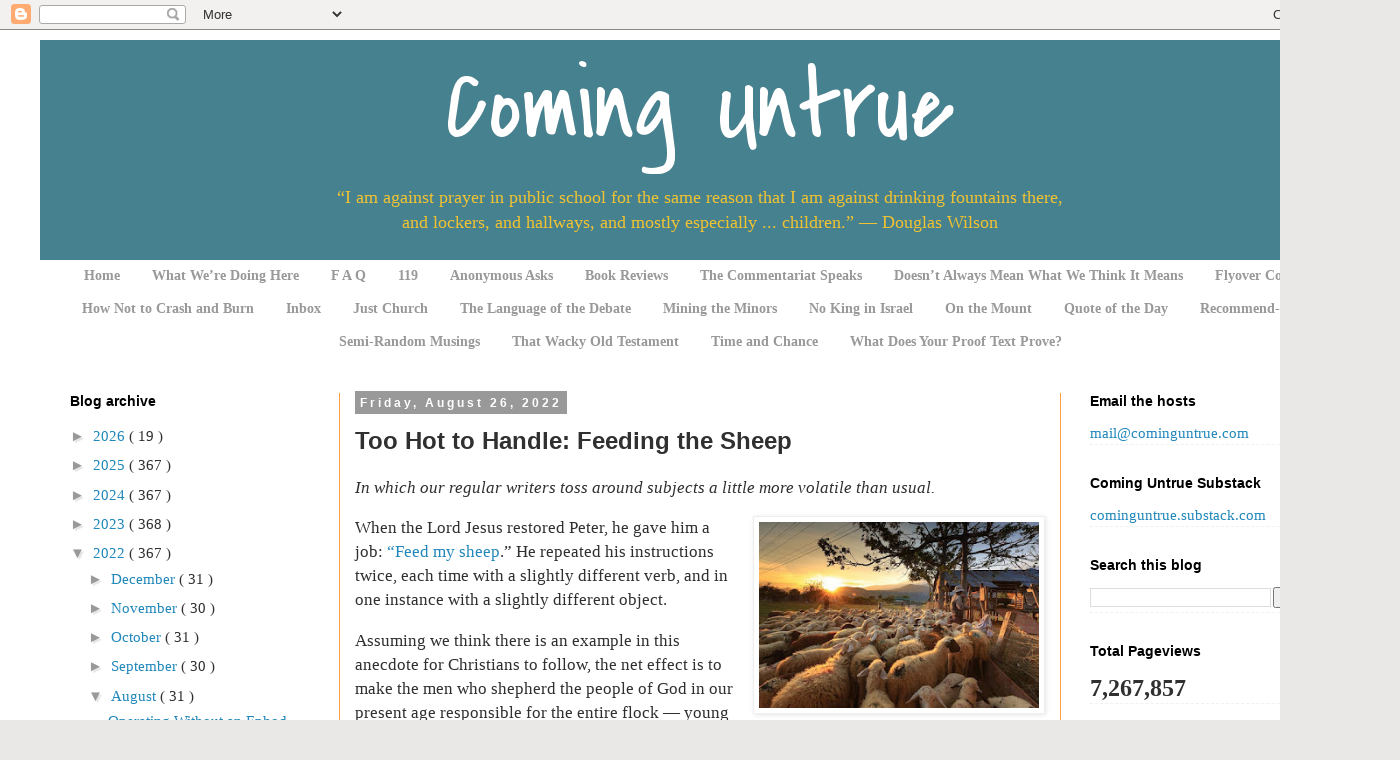

--- FILE ---
content_type: text/html; charset=UTF-8
request_url: https://www.cominguntrue.com/2022/08/too-hot-to-handle-feeding-sheep.html
body_size: 30522
content:
<!DOCTYPE html>
<html class='v2' dir='ltr' xmlns='http://www.w3.org/1999/xhtml' xmlns:b='http://www.google.com/2005/gml/b' xmlns:data='http://www.google.com/2005/gml/data' xmlns:expr='http://www.google.com/2005/gml/expr'>
<head>
<link href='https://www.blogger.com/static/v1/widgets/335934321-css_bundle_v2.css' rel='stylesheet' type='text/css'/>
<meta content='width=1100' name='viewport'/>
<meta content='text/html; charset=UTF-8' http-equiv='Content-Type'/>
<meta content='blogger' name='generator'/>
<link href='https://www.cominguntrue.com/favicon.ico' rel='icon' type='image/x-icon'/>
<link href='https://www.cominguntrue.com/2022/08/too-hot-to-handle-feeding-sheep.html' rel='canonical'/>
<link rel="alternate" type="application/atom+xml" title="Coming Untrue - Atom" href="https://www.cominguntrue.com/feeds/posts/default" />
<link rel="alternate" type="application/rss+xml" title="Coming Untrue - RSS" href="https://www.cominguntrue.com/feeds/posts/default?alt=rss" />
<link rel="service.post" type="application/atom+xml" title="Coming Untrue - Atom" href="https://www.blogger.com/feeds/5596708332568087278/posts/default" />

<link rel="alternate" type="application/atom+xml" title="Coming Untrue - Atom" href="https://www.cominguntrue.com/feeds/6215892957546105695/comments/default" />
<!--Can't find substitution for tag [blog.ieCssRetrofitLinks]-->
<link href='https://blogger.googleusercontent.com/img/b/R29vZ2xl/AVvXsEhxLz7ELTazpbmhGfIV33eqCNtHD5w9Tk20ivnbE2tNfijSZCCcI6eS81HvdGqDnYbQN6NR5Ll1-yn68nMy_KRWbsuBdepsSxdeerMY4-_YSMRi_0Sv5cVh-KxQv7E4uLFNvBmpV6g1y-2QPq9K_Z2RQD6EieD1AXe2AQvwyxXt-_41nViFV8khwn3PrQ/s320/22-08-26%20THH%20Feeding%20the%20Sheep.jpg' rel='image_src'/>
<meta content='https://www.cominguntrue.com/2022/08/too-hot-to-handle-feeding-sheep.html' property='og:url'/>
<meta content='Too Hot to Handle: Feeding the Sheep' property='og:title'/>
<meta content='A blog about growing as a Christian.' property='og:description'/>
<meta content='https://blogger.googleusercontent.com/img/b/R29vZ2xl/AVvXsEhxLz7ELTazpbmhGfIV33eqCNtHD5w9Tk20ivnbE2tNfijSZCCcI6eS81HvdGqDnYbQN6NR5Ll1-yn68nMy_KRWbsuBdepsSxdeerMY4-_YSMRi_0Sv5cVh-KxQv7E4uLFNvBmpV6g1y-2QPq9K_Z2RQD6EieD1AXe2AQvwyxXt-_41nViFV8khwn3PrQ/w1200-h630-p-k-no-nu/22-08-26%20THH%20Feeding%20the%20Sheep.jpg' property='og:image'/>
<title>
Coming Untrue: Too Hot to Handle: Feeding the Sheep
</title>
<style type='text/css'>@font-face{font-family:'Covered By Your Grace';font-style:normal;font-weight:400;font-display:swap;src:url(//fonts.gstatic.com/s/coveredbyyourgrace/v17/QGYwz-AZahWOJJI9kykWW9mD6opopoqXSOSEHwgsiaXVIxnL.woff2)format('woff2');unicode-range:U+0100-02BA,U+02BD-02C5,U+02C7-02CC,U+02CE-02D7,U+02DD-02FF,U+0304,U+0308,U+0329,U+1D00-1DBF,U+1E00-1E9F,U+1EF2-1EFF,U+2020,U+20A0-20AB,U+20AD-20C0,U+2113,U+2C60-2C7F,U+A720-A7FF;}@font-face{font-family:'Covered By Your Grace';font-style:normal;font-weight:400;font-display:swap;src:url(//fonts.gstatic.com/s/coveredbyyourgrace/v17/QGYwz-AZahWOJJI9kykWW9mD6opopoqXSOSEEQgsiaXVIw.woff2)format('woff2');unicode-range:U+0000-00FF,U+0131,U+0152-0153,U+02BB-02BC,U+02C6,U+02DA,U+02DC,U+0304,U+0308,U+0329,U+2000-206F,U+20AC,U+2122,U+2191,U+2193,U+2212,U+2215,U+FEFF,U+FFFD;}</style>
<style id='page-skin-1' type='text/css'><!--
/*
-----------------------------------------------
Blogger Template Style
Name:     Simple
Designer: Josh Peterson
URL:      www.noaesthetic.com
----------------------------------------------- */
/* Variable definitions
====================
<Variable name="keycolor" description="Main Color" type="color" default="#66bbdd"/>
<Group description="Page Text" selector="body">
<Variable name="body.font" description="Font" type="font"
default="normal normal 14px Arial, Tahoma, Helvetica, FreeSans, sans-serif"/>
<Variable name="body.text.color" description="Text Color" type="color" default="#222222"/>
</Group>
<Group description="Backgrounds" selector=".body-fauxcolumns-outer">
<Variable name="body.background.color" description="Outer Background" type="color" default="#66bbdd"/>
<Variable name="content.background.color" description="Main Background" type="color" default="#ffffff"/>
<Variable name="header.background.color" description="Header Background" type="color" default="transparent"/>
</Group>
<Group description="Links" selector=".main-outer">
<Variable name="link.color" description="Link Color" type="color" default="#2288bb"/>
<Variable name="link.visited.color" description="Visited Color" type="color" default="#888888"/>
<Variable name="link.hover.color" description="Hover Color" type="color" default="#33aaff"/>
</Group>
<Group description="Blog Title" selector=".header h1">
<Variable name="header.font" description="Font" type="font"
default="normal normal 60px Arial, Tahoma, Helvetica, FreeSans, sans-serif"/>
<Variable name="header.text.color" description="Title Color" type="color" default="#3399bb" />
</Group>
<Group description="Blog Description" selector=".header .description">
<Variable name="description.text.color" description="Description Color" type="color"
default="#777777" />
</Group>
<Group description="Tabs Text" selector=".tabs-inner .widget li a">
<Variable name="tabs.font" description="Font" type="font"
default="normal normal 14px Arial, Tahoma, Helvetica, FreeSans, sans-serif"/>
<Variable name="tabs.text.color" description="Text Color" type="color" default="#999999"/>
<Variable name="tabs.selected.text.color" description="Selected Color" type="color" default="#000000"/>
</Group>
<Group description="Tabs Background" selector=".tabs-outer .PageList">
<Variable name="tabs.background.color" description="Background Color" type="color" default="#f5f5f5"/>
<Variable name="tabs.selected.background.color" description="Selected Color" type="color" default="#eeeeee"/>
</Group>
<Group description="Post Title" selector="h3.post-title, .comments h4">
<Variable name="post.title.font" description="Font" type="font"
default="normal normal 22px Arial, Tahoma, Helvetica, FreeSans, sans-serif"/>
</Group>
<Group description="Date Header" selector=".date-header">
<Variable name="date.header.color" description="Text Color" type="color"
default="#2f302f"/>
<Variable name="date.header.background.color" description="Background Color" type="color"
default="transparent"/>
</Group>
<Group description="Post Footer" selector=".post-footer">
<Variable name="post.footer.text.color" description="Text Color" type="color" default="#666666"/>
<Variable name="post.footer.background.color" description="Background Color" type="color"
default="#ecf1f6"/>
<Variable name="post.footer.border.color" description="Shadow Color" type="color" default="#ecf1f6"/>
</Group>
<Group description="Gadgets" selector="h2">
<Variable name="widget.title.font" description="Title Font" type="font"
default="normal bold 11px Arial, Tahoma, Helvetica, FreeSans, sans-serif"/>
<Variable name="widget.title.text.color" description="Title Color" type="color" default="#000000"/>
<Variable name="widget.alternate.text.color" description="Alternate Color" type="color" default="#999999"/>
</Group>
<Group description="Images" selector=".main-inner">
<Variable name="image.background.color" description="Background Color" type="color" default="#ffffff"/>
<Variable name="image.border.color" description="Border Color" type="color" default="#eeeeee"/>
<Variable name="image.text.color" description="Caption Text Color" type="color" default="#2f302f"/>
</Group>
<Group description="Accents" selector=".content-inner">
<Variable name="body.rule.color" description="Separator Line Color" type="color" default="#eeeeee"/>
<Variable name="tabs.border.color" description="Tabs Border Color" type="color" default="#ffa03e"/>
</Group>
<Variable name="body.background" description="Body Background" type="background"
color="#e9e8e7" default="$(color) none repeat scroll top left"/>
<Variable name="body.background.override" description="Body Background Override" type="string" default=""/>
<Variable name="body.background.gradient.cap" description="Body Gradient Cap" type="url"
default="url(//www.blogblog.com/1kt/simple/gradients_light.png)"/>
<Variable name="body.background.gradient.tile" description="Body Gradient Tile" type="url"
default="url(//www.blogblog.com/1kt/simple/body_gradient_tile_light.png)"/>
<Variable name="content.background.color.selector" description="Content Background Color Selector" type="string" default=".content-inner"/>
<Variable name="content.padding" description="Content Padding" type="length" default="10px"/>
<Variable name="content.padding.horizontal" description="Content Horizontal Padding" type="length" default="10px"/>
<Variable name="content.shadow.spread" description="Content Shadow Spread" type="length" default="40px"/>
<Variable name="content.shadow.spread.webkit" description="Content Shadow Spread (WebKit)" type="length" default="5px"/>
<Variable name="content.shadow.spread.ie" description="Content Shadow Spread (IE)" type="length" default="10px"/>
<Variable name="main.border.width" description="Main Border Width" type="length" default="0"/>
<Variable name="header.background.gradient" description="Header Gradient" type="url" default="none"/>
<Variable name="header.shadow.offset.left" description="Header Shadow Offset Left" type="length" default="-1px"/>
<Variable name="header.shadow.offset.top" description="Header Shadow Offset Top" type="length" default="-1px"/>
<Variable name="header.shadow.spread" description="Header Shadow Spread" type="length" default="1px"/>
<Variable name="header.padding" description="Header Padding" type="length" default="30px"/>
<Variable name="header.border.size" description="Header Border Size" type="length" default="1px"/>
<Variable name="header.bottom.border.size" description="Header Bottom Border Size" type="length" default="1px"/>
<Variable name="header.border.horizontalsize" description="Header Horizontal Border Size" type="length" default="0"/>
<Variable name="description.text.size" description="Description Text Size" type="string" default="140%"/>
<Variable name="tabs.margin.top" description="Tabs Margin Top" type="length" default="0" />
<Variable name="tabs.margin.side" description="Tabs Side Margin" type="length" default="30px" />
<Variable name="tabs.background.gradient" description="Tabs Background Gradient" type="url"
default="url(//www.blogblog.com/1kt/simple/gradients_light.png)"/>
<Variable name="tabs.border.width" description="Tabs Border Width" type="length" default="1px"/>
<Variable name="tabs.bevel.border.width" description="Tabs Bevel Border Width" type="length" default="1px"/>
<Variable name="date.header.padding" description="Date Header Padding" type="string" default="inherit"/>
<Variable name="date.header.letterspacing" description="Date Header Letter Spacing" type="string" default="inherit"/>
<Variable name="date.header.margin" description="Date Header Margin" type="string" default="inherit"/>
<Variable name="post.margin.bottom" description="Post Bottom Margin" type="length" default="25px"/>
<Variable name="image.border.small.size" description="Image Border Small Size" type="length" default="2px"/>
<Variable name="image.border.large.size" description="Image Border Large Size" type="length" default="5px"/>
<Variable name="page.width.selector" description="Page Width Selector" type="string" default=".region-inner"/>
<Variable name="page.width" description="Page Width" type="string" default="auto"/>
<Variable name="main.section.margin" description="Main Section Margin" type="length" default="15px"/>
<Variable name="main.padding" description="Main Padding" type="length" default="15px"/>
<Variable name="main.padding.top" description="Main Padding Top" type="length" default="30px"/>
<Variable name="main.padding.bottom" description="Main Padding Bottom" type="length" default="30px"/>
<Variable name="paging.background"
color="#ffffff"
description="Background of blog paging area" type="background"
default="transparent none no-repeat scroll top center"/>
<Variable name="footer.bevel" description="Bevel border length of footer" type="length" default="0"/>
<Variable name="mobile.background.overlay" description="Mobile Background Overlay" type="string"
default="transparent none repeat scroll top left"/>
<Variable name="mobile.background.size" description="Mobile Background Size" type="string" default="auto"/>
<Variable name="mobile.button.color" description="Mobile Button Color" type="color" default="#ffffff" />
<Variable name="startSide" description="Side where text starts in blog language" type="automatic" default="left"/>
<Variable name="endSide" description="Side where text ends in blog language" type="automatic" default="right"/>
*/
/* Content
----------------------------------------------- */
body {
font: normal normal 15px Georgia, Utopia, 'Palatino Linotype', Palatino, serif;
color: #2f302f;
background: #e9e8e7 none repeat scroll top left;
padding: 0 0 0 0;
}
html body .region-inner {
min-width: 0;
max-width: 100%;
width: auto;
}
a:link {
text-decoration:none;
color: #2288bb;
}
a:visited {
text-decoration:none;
color: #2288bb;
}
a:hover {
text-decoration:underline;
color: #999999;
}
.body-fauxcolumn-outer .fauxcolumn-inner {
background: transparent none repeat scroll top left;
_background-image: none;
}
.body-fauxcolumn-outer .cap-top {
position: absolute;
z-index: 1;
height: 400px;
width: 100%;
background: #e9e8e7 none repeat scroll top left;
}
.body-fauxcolumn-outer .cap-top .cap-left {
width: 100%;
background: transparent none repeat-x scroll top left;
_background-image: none;
}
.content-outer {
-moz-box-shadow: 0 0 0 rgba(0, 0, 0, .15);
-webkit-box-shadow: 0 0 0 rgba(0, 0, 0, .15);
-goog-ms-box-shadow: 0 0 0 #333333;
box-shadow: 0 0 0 rgba(0, 0, 0, .15);
margin-bottom: 1px;
}
.content-inner {
padding: 10px 40px;
}
.content-inner {
background-color: #ffffff;
}
/* Header
----------------------------------------------- */
.header-outer {
background: #45818e none repeat-x scroll 0 -800px;
_background-image: none;
}
.Header h1 {
font: normal normal 100px Covered By Your Grace;
color: #ffffff;
text-shadow: 0 0 0 rgba(0, 0, 0, .2);
}
.Header h1 a {
color: #ffffff;
}
.Header .description {
font-size: 18px;
color: #f1c232;
}
.header-inner .Header .titlewrapper {
padding: 0 0;
}
.header-inner .Header .descriptionwrapper {
padding: 0 0;
}
/* Tabs
----------------------------------------------- */
.tabs-inner .section:first-child {
border-top: 0 solid #ffa03e;
margin-top: 1px;
}
.tabs-inner .section:first-child ul {
margin-top: -1px;
border-top: 1px solid #ffa03e;
border-left: 1px solid #ffa03e;
border-right: 1px solid #ffa03e;
}
.tabs-inner .widget ul {
background: #2f302f none repeat-x scroll 0 -800px;
_background-image: none;
border-bottom: 1px solid #ffa03e;
margin-top: 0;
margin-left: -30px;
margin-right: -30px;
}
.tabs-inner .widget li a {
display: inline-block;
padding: .6em 1em;
font: normal bold 14px Georgia, Utopia, 'Palatino Linotype', Palatino, serif;
color: #999999;
border-left: 1px solid #ffffff;
border-right: 1px solid #ffa03e;
}
.tabs-inner .widget li:first-child a {
border-left: none;
}
.tabs-inner .widget li.selected a, .tabs-inner .widget li a:hover {
color: #000000;
background-color: #999999;
text-decoration: none;
}
/* Columns
----------------------------------------------- */
.main-outer {
border-top: 0 solid #ffa03e;
}
.fauxcolumn-left-outer .fauxcolumn-inner {
border-right: 1px solid #ffa03e;
}
.fauxcolumn-right-outer .fauxcolumn-inner {
border-left: 1px solid #ffa03e;
}
/* Headings
----------------------------------------------- */
h2 {
margin: 0 0 1em 0;
font: normal bold 14px 'Trebuchet MS', Trebuchet, sans-serif;
color: #000000;
}
/* Widgets
----------------------------------------------- */
.widget .zippy {
color: #999999;
text-shadow: 2px 2px 1px rgba(0, 0, 0, .1);
}
.widget .popular-posts ul {
list-style: none;
}
/* Posts
----------------------------------------------- */
.date-header span {
background-color: #999999;
color: #ffffff;
padding: 0.4em;
font-size: 85%;
letter-spacing: 3px;
margin: inherit;
}
.main-inner {
padding-top: 35px;
padding-bottom: 65px;
}
.main-inner .column-center-inner {
padding: 0 0;
}
.main-inner .column-center-inner .section {
margin: 0 1em;
}
.post {
margin: 0 0 45px 0;
}
h3.post-title, .comments h4 {
font: normal bold 24px 'Trebuchet MS', Trebuchet, sans-serif;
margin: .75em 0 0;
}
.post-body {
font-size: 110%;
line-height: 1.5;
margin-top: 1.5;
margin-bottom: 1.5;
position: relative;
}
.post-body img, .post-body .tr-caption-container, .Profile img, .Image img,
.BlogList .item-thumbnail img {
padding: 2px;
background: #ffffff;
border: 1px solid #eeeeee;
-moz-box-shadow: 1px 1px 5px rgba(0, 0, 0, .1);
-webkit-box-shadow: 1px 1px 5px rgba(0, 0, 0, .1);
box-shadow: 1px 1px 5px rgba(0, 0, 0, .1);
}
.post-body img, .post-body .tr-caption-container {
padding: 5px;
}
.post-body .tr-caption-container {
color: #2f302f;
}
.post-body .tr-caption-container img {
padding: 0;
background: transparent;
border: none;
-moz-box-shadow: 0 0 0 rgba(0, 0, 0, .1);
-webkit-box-shadow: 0 0 0 rgba(0, 0, 0, .1);
box-shadow: 0 0 0 rgba(0, 0, 0, .1);
}
.post-header {
margin: 0 0 1.5em;
line-height: 1.6;
font-size: 90%;
}
.post-footer {
margin: 20px -2px 0;
padding: 5px 10px;
color: #666666;
background-color: #ecf1f6;
border-bottom: 1px solid #ecf1f6;
line-height: 1.6;
font-size: 90%;
}
#comments .comment-author {
padding-top: 1.5em;
border-top: 1px solid #ffa03e;
background-position: 0 1.5em;
}
#comments .comment-author:first-child {
padding-top: 0;
border-top: none;
}
.avatar-image-container {
margin: .2em 0 0;
}
#comments .avatar-image-container img {
border: 1px solid #eeeeee;
}
/* Comments
----------------------------------------------- */
.comments .comments-content .icon.blog-author {
background-repeat: no-repeat;
background-image: url([data-uri]);
}
.comments .comments-content .loadmore a {
border-top: 1px solid #999999;
border-bottom: 1px solid #999999;
}
.comments .comment-thread.inline-thread {
background-color: #ecf1f6;
}
.comments .continue {
border-top: 2px solid #999999;
}
/* Accents
---------------------------------------------- */
.section-columns td.columns-cell {
border-left: 1px solid #ffa03e;
}
.blog-pager {
background: transparent url(//www.blogblog.com/1kt/simple/paging_dot.png) repeat-x scroll top center;
}
.blog-pager-older-link, .home-link,
.blog-pager-newer-link {
background-color: #ffffff;
padding: 5px;
}
.footer-outer {
border-top: 1px dashed #bbbbbb;
}
/* Mobile
----------------------------------------------- */
body.mobile  {
background-size: auto;
}
.mobile .body-fauxcolumn-outer {
background: transparent none repeat scroll top left;
}
.mobile .body-fauxcolumn-outer .cap-top {
background-size: 100% auto;
}
.mobile .content-outer {
-webkit-box-shadow: 0 0 3px rgba(0, 0, 0, .15);
box-shadow: 0 0 3px rgba(0, 0, 0, .15);
}
body.mobile .AdSense {
margin: 0 -0;
}
.mobile .tabs-inner .widget ul {
margin-left: 0;
margin-right: 0;
}
.mobile .post {
margin: 0;
}
.mobile .main-inner .column-center-inner .section {
margin: 0;
}
.mobile .date-header span {
padding: 0.1em 10px;
margin: 0 -10px;
}
.mobile h3.post-title {
margin: 0;
}
.mobile .blog-pager {
background: transparent none no-repeat scroll top center;
}
.mobile .footer-outer {
border-top: none;
}
.mobile .main-inner, .mobile .footer-inner {
background-color: #ffffff;
}
.mobile-index-contents {
color: #2f302f;
}
.mobile-link-button {
background-color: #2288bb;
}
.mobile-link-button a:link, .mobile-link-button a:visited {
color: #ffffff;
}
.mobile .tabs-inner .section:first-child {
border-top: none;
}
.mobile .tabs-inner .PageList .widget-content {
background-color: #999999;
color: #000000;
border-top: 1px solid #ffa03e;
border-bottom: 1px solid #ffa03e;
}
.mobile .tabs-inner .PageList .widget-content .pagelist-arrow {
border-left: 1px solid #ffa03e;
}
.post blockquote {
border: 1px dashed #073763;
padding: 5px;
background: #ecf1f6;
}
.Header h1 {
text-align: center;
}
.Header .description {
text-align: center;
}.Header h1 {
text-align: center;
}
.Header .description {
text-align: center;
}.sidebar .widget {
border-bottom: 1px dashed #ecf1f6;
}
.tabs-cap-top, .tabs-cap-bottom, .tabs-outer, .PageList, .PageList ul, .PageList
.widget-content {border:none !important; background: none !important;
-moz-box-shadow:none
!important;  -webkit-box-shadow:none !important; box-shadow:none
!important;}.tabs-inner .section {border:none !important;}
.PageList {text-align:center !important;}
.PageList li {display:inline !important; float:none !important;}
.tabs-inner .widget li a, .tabs-inner .widget ul, .tabs-inner .section:first-child ul {border:none;}
.post h1{
color:#999999;
font-family: 'Georgia';
font-size: large;
padding:30x 0 0 0;
margin-top: 24px;
}
.post h2{
color:#f6b26b;
font-family: 'Georgia';
font-size: medium;
padding:30x 0 0 0;
margin-top: 24px;
}
.post h4{
color:#999999;
font-family: 'Georgia';
font-size: medium;
padding:30x 0 0 0;
margin-top: 24px;
}

--></style>
<style id='template-skin-1' type='text/css'><!--
body {
min-width: 1400px;
}
.content-outer, .content-fauxcolumn-outer, .region-inner {
min-width: 1400px;
max-width: 1400px;
_width: 1400px;
}
.main-inner .columns {
padding-left: 300px;
padding-right: 300px;
}
.main-inner .fauxcolumn-center-outer {
left: 300px;
right: 300px;
/* IE6 does not respect left and right together */
_width: expression(this.parentNode.offsetWidth -
parseInt("300px") -
parseInt("300px") + 'px');
}
.main-inner .fauxcolumn-left-outer {
width: 300px;
}
.main-inner .fauxcolumn-right-outer {
width: 300px;
}
.main-inner .column-left-outer {
width: 300px;
right: 100%;
margin-left: -300px;
}
.main-inner .column-right-outer {
width: 300px;
margin-right: -300px;
}
#layout {
min-width: 0;
}
#layout .content-outer {
min-width: 0;
width: 800px;
}
#layout .region-inner {
min-width: 0;
width: auto;
}
--></style>
<link href='https://www.blogger.com/dyn-css/authorization.css?targetBlogID=5596708332568087278&amp;zx=1e882b85-3687-494b-855b-1d6ce2d6f76c' media='none' onload='if(media!=&#39;all&#39;)media=&#39;all&#39;' rel='stylesheet'/><noscript><link href='https://www.blogger.com/dyn-css/authorization.css?targetBlogID=5596708332568087278&amp;zx=1e882b85-3687-494b-855b-1d6ce2d6f76c' rel='stylesheet'/></noscript>
<meta name='google-adsense-platform-account' content='ca-host-pub-1556223355139109'/>
<meta name='google-adsense-platform-domain' content='blogspot.com'/>

</head>
<body class='loading'>
<div class='navbar section' id='navbar'><div class='widget Navbar' data-version='1' id='Navbar1'><script type="text/javascript">
    function setAttributeOnload(object, attribute, val) {
      if(window.addEventListener) {
        window.addEventListener('load',
          function(){ object[attribute] = val; }, false);
      } else {
        window.attachEvent('onload', function(){ object[attribute] = val; });
      }
    }
  </script>
<div id="navbar-iframe-container"></div>
<script type="text/javascript" src="https://apis.google.com/js/platform.js"></script>
<script type="text/javascript">
      gapi.load("gapi.iframes:gapi.iframes.style.bubble", function() {
        if (gapi.iframes && gapi.iframes.getContext) {
          gapi.iframes.getContext().openChild({
              url: 'https://www.blogger.com/navbar/5596708332568087278?po\x3d6215892957546105695\x26origin\x3dhttps://www.cominguntrue.com',
              where: document.getElementById("navbar-iframe-container"),
              id: "navbar-iframe"
          });
        }
      });
    </script><script type="text/javascript">
(function() {
var script = document.createElement('script');
script.type = 'text/javascript';
script.src = '//pagead2.googlesyndication.com/pagead/js/google_top_exp.js';
var head = document.getElementsByTagName('head')[0];
if (head) {
head.appendChild(script);
}})();
</script>
</div></div>
<div class='body-fauxcolumns'>
<div class='fauxcolumn-outer body-fauxcolumn-outer'>
<div class='cap-top'>
<div class='cap-left'></div>
<div class='cap-right'></div>
</div>
<div class='fauxborder-left'>
<div class='fauxborder-right'></div>
<div class='fauxcolumn-inner'>
</div>
</div>
<div class='cap-bottom'>
<div class='cap-left'></div>
<div class='cap-right'></div>
</div>
</div>
</div>
<div class='content'>
<div class='content-fauxcolumns'>
<div class='fauxcolumn-outer content-fauxcolumn-outer'>
<div class='cap-top'>
<div class='cap-left'></div>
<div class='cap-right'></div>
</div>
<div class='fauxborder-left'>
<div class='fauxborder-right'></div>
<div class='fauxcolumn-inner'>
</div>
</div>
<div class='cap-bottom'>
<div class='cap-left'></div>
<div class='cap-right'></div>
</div>
</div>
</div>
<div class='content-outer'>
<div class='content-cap-top cap-top'>
<div class='cap-left'></div>
<div class='cap-right'></div>
</div>
<div class='fauxborder-left content-fauxborder-left'>
<div class='fauxborder-right content-fauxborder-right'></div>
<div class='content-inner'>
<header>
<div class='header-outer'>
<div class='header-cap-top cap-top'>
<div class='cap-left'></div>
<div class='cap-right'></div>
</div>
<div class='fauxborder-left header-fauxborder-left'>
<div class='fauxborder-right header-fauxborder-right'></div>
<div class='region-inner header-inner'>
<div class='header section' id='header'><div class='widget Header' data-version='1' id='Header1'>
<div id='header-inner'>
<div class='titlewrapper'>
<h1 class='title'>
<a href='https://www.cominguntrue.com/'>
Coming Untrue
</a>
</h1>
</div>
<div class='descriptionwrapper'>
<p class='description'>
<span>
&#8220;I am against prayer in public school for the same reason that I am against drinking fountains there,<br>and lockers, and hallways, and mostly especially ... children.&#8221; &#8212; Douglas Wilson
</span>
</p>
</div>
</div>
</div></div>
</div>
</div>
<div class='header-cap-bottom cap-bottom'>
<div class='cap-left'></div>
<div class='cap-right'></div>
</div>
</div>
</header>
<div class='tabs-outer'>
<div class='tabs-cap-top cap-top'>
<div class='cap-left'></div>
<div class='cap-right'></div>
</div>
<div class='fauxborder-left tabs-fauxborder-left'>
<div class='fauxborder-right tabs-fauxborder-right'></div>
<div class='region-inner tabs-inner'>
<div class='tabs section' id='crosscol'><div class='widget PageList' data-version='1' id='PageList2'>
<div class='widget-content'>
<ul>
<li>
<a href='https://www.cominguntrue.com/'>Home</a>
</li>
<li>
<a href='https://www.cominguntrue.com/p/what-we.html'>What We&#8217;re Doing Here</a>
</li>
<li>
<a href='https://www.cominguntrue.com/p/f-q.html'>F A Q</a>
</li>
<li>
<a href='https://www.cominguntrue.com/p/119.html'>119</a>
</li>
<li>
<a href='https://www.cominguntrue.com/p/anonymous-asks.html'>Anonymous Asks</a>
</li>
<li>
<a href='https://www.cominguntrue.com/p/book-reviews.html'>Book Reviews</a>
</li>
<li>
<a href='https://www.cominguntrue.com/p/the-commentariat-speaks.html'>The Commentariat Speaks</a>
</li>
<li>
<a href='https://www.cominguntrue.com/p/doesnt-always-mean-what-we-think-it.html'>Doesn&#8217;t Always Mean What We Think It Means</a>
</li>
<li>
<a href='https://www.cominguntrue.com/p/flyover-country.html'>Flyover Country</a>
</li>
<li>
<a href='https://www.cominguntrue.com/p/how-not-to-crash-and-burn.html'>How Not to Crash and Burn</a>
</li>
<li>
<a href='https://www.cominguntrue.com/p/inbox.html'>Inbox</a>
</li>
<li>
<a href='https://www.cominguntrue.com/p/just-church.html'>Just Church</a>
</li>
<li>
<a href='https://www.cominguntrue.com/p/the-language-of-debate.html'>The Language of the Debate</a>
</li>
<li>
<a href='https://www.cominguntrue.com/p/mining-minors.html'>Mining the Minors</a>
</li>
<li>
<a href='https://www.cominguntrue.com/p/no-king-in-israel.html'>No King in Israel</a>
</li>
<li>
<a href='https://www.cominguntrue.com/p/on-mount.html'>On the Mount</a>
</li>
<li>
<a href='https://www.cominguntrue.com/p/quote-of-day.html'>Quote of the Day</a>
</li>
<li>
<a href='https://www.cominguntrue.com/p/recommend-blog.html'>Recommend-a-blog</a>
</li>
<li>
<a href='https://www.cominguntrue.com/p/semi-random-musings.html'>Semi-Random Musings</a>
</li>
<li>
<a href='https://www.cominguntrue.com/p/that-wacky-old-testament.html'>That Wacky Old Testament</a>
</li>
<li>
<a href='https://www.cominguntrue.com/p/time-and-chance.html'>Time and Chance</a>
</li>
<li>
<a href='https://www.cominguntrue.com/p/what-does-your-proof-text-prove.html'>What Does Your Proof Text Prove?</a>
</li>
</ul>
<div class='clear'></div>
</div>
</div></div>
<div class='tabs no-items section' id='crosscol-overflow'></div>
</div>
</div>
<div class='tabs-cap-bottom cap-bottom'>
<div class='cap-left'></div>
<div class='cap-right'></div>
</div>
</div>
<div class='main-outer'>
<div class='main-cap-top cap-top'>
<div class='cap-left'></div>
<div class='cap-right'></div>
</div>
<div class='fauxborder-left main-fauxborder-left'>
<div class='fauxborder-right main-fauxborder-right'></div>
<div class='region-inner main-inner'>
<div class='columns fauxcolumns'>
<div class='fauxcolumn-outer fauxcolumn-center-outer'>
<div class='cap-top'>
<div class='cap-left'></div>
<div class='cap-right'></div>
</div>
<div class='fauxborder-left'>
<div class='fauxborder-right'></div>
<div class='fauxcolumn-inner'>
</div>
</div>
<div class='cap-bottom'>
<div class='cap-left'></div>
<div class='cap-right'></div>
</div>
</div>
<div class='fauxcolumn-outer fauxcolumn-left-outer'>
<div class='cap-top'>
<div class='cap-left'></div>
<div class='cap-right'></div>
</div>
<div class='fauxborder-left'>
<div class='fauxborder-right'></div>
<div class='fauxcolumn-inner'>
</div>
</div>
<div class='cap-bottom'>
<div class='cap-left'></div>
<div class='cap-right'></div>
</div>
</div>
<div class='fauxcolumn-outer fauxcolumn-right-outer'>
<div class='cap-top'>
<div class='cap-left'></div>
<div class='cap-right'></div>
</div>
<div class='fauxborder-left'>
<div class='fauxborder-right'></div>
<div class='fauxcolumn-inner'>
</div>
</div>
<div class='cap-bottom'>
<div class='cap-left'></div>
<div class='cap-right'></div>
</div>
</div>
<!-- corrects IE6 width calculation -->
<div class='columns-inner'>
<div class='column-center-outer'>
<div class='column-center-inner'>
<div class='main section' id='main'><div class='widget Blog' data-version='1' id='Blog1'>
<div class='blog-posts hfeed'>
<!--Can't find substitution for tag [defaultAdStart]-->

                                        <div class="date-outer">
                                      
<h2 class='date-header'>
<span>
Friday, August 26, 2022
</span>
</h2>

                                        <div class="date-posts">
                                      
<div class='post-outer'>
<div class='post hentry' itemprop='blogPost' itemscope='itemscope' itemtype='http://schema.org/BlogPosting'>
<meta content='https://blogger.googleusercontent.com/img/b/R29vZ2xl/AVvXsEhxLz7ELTazpbmhGfIV33eqCNtHD5w9Tk20ivnbE2tNfijSZCCcI6eS81HvdGqDnYbQN6NR5Ll1-yn68nMy_KRWbsuBdepsSxdeerMY4-_YSMRi_0Sv5cVh-KxQv7E4uLFNvBmpV6g1y-2QPq9K_Z2RQD6EieD1AXe2AQvwyxXt-_41nViFV8khwn3PrQ/s320/22-08-26%20THH%20Feeding%20the%20Sheep.jpg' itemprop='image_url'/>
<meta content='5596708332568087278' itemprop='blogId'/>
<meta content='6215892957546105695' itemprop='postId'/>
<a name='6215892957546105695'></a>
<h3 class='post-title entry-title' itemprop='name'>
Too Hot to Handle: Feeding the Sheep
</h3>
<div class='post-header'>
<div class='post-header-line-1'></div>
</div>
<div class='post-body entry-content' id='post-body-6215892957546105695' itemprop='description articleBody'>
<p class="MsoNormal"><i>In which our regular
writers toss around subjects a little more volatile than&nbsp;usual.</i></p>

<div class="separator" style="clear: both; text-align: center;"><a href="https://blogger.googleusercontent.com/img/b/R29vZ2xl/AVvXsEhxLz7ELTazpbmhGfIV33eqCNtHD5w9Tk20ivnbE2tNfijSZCCcI6eS81HvdGqDnYbQN6NR5Ll1-yn68nMy_KRWbsuBdepsSxdeerMY4-_YSMRi_0Sv5cVh-KxQv7E4uLFNvBmpV6g1y-2QPq9K_Z2RQD6EieD1AXe2AQvwyxXt-_41nViFV8khwn3PrQ/s640/22-08-26%20THH%20Feeding%20the%20Sheep.jpg" imageanchor="1" style="clear: right; float: right; margin-bottom: 1em; margin-left: 1em;"><img border="0" src="https://blogger.googleusercontent.com/img/b/R29vZ2xl/AVvXsEhxLz7ELTazpbmhGfIV33eqCNtHD5w9Tk20ivnbE2tNfijSZCCcI6eS81HvdGqDnYbQN6NR5Ll1-yn68nMy_KRWbsuBdepsSxdeerMY4-_YSMRi_0Sv5cVh-KxQv7E4uLFNvBmpV6g1y-2QPq9K_Z2RQD6EieD1AXe2AQvwyxXt-_41nViFV8khwn3PrQ/s320/22-08-26%20THH%20Feeding%20the%20Sheep.jpg" width="280" /></a></div>

<p class="MsoNormal">When the Lord Jesus restored Peter, he gave him a job: <a href="https://www.biblegateway.com/passage/?search=John+21%3A15-17&amp;version=ESV">&#8220;Feed
my sheep</a>.&#8221; He repeated his instructions twice, each time with a slightly
different verb, and in one&nbsp;instance with a slightly different object.</p>

<p class="MsoNormal">Assuming we think there is an example in this anecdote for
Christians to follow, the net effect is to make the men who shepherd the people
of God in our present age responsible for the entire flock&nbsp;&#8212; young and
old, of whatever type&nbsp;&#8212; and to charge them with the care of their spiritual
diet, as well as their guidance and direction.</p>

<a name="more"></a><p class="MsoNormal">So then, the job of a pastor is shepherding, and shepherding
means caring for and protecting the people of God. The primary way this takes
place is by teaching them to understand and follow his&nbsp;word.</p>

<h2>Purposeful or Random</h2>

<p class="MsoNormal"><b>Tom:</b> Earlier this
week, Immanuel Can, you and I&nbsp;were exchanging emails about what that means
for elders today. I&nbsp;pointed out one&nbsp;group of elders who are feeding
their sheep in a very organized, thoughtful and systematic way, doing the bulk
of the teaching themselves. Bernie pointed out a second group who have allowed
for a little more flexibility in their feeding schedule, but are equally
purposeful about how they go about fulfilling their responsibilities to the
Lord. But I&nbsp;think we all agreed not every local church operates this&nbsp;way.</p>

<p class="MsoNormal"><b>Immanuel Can:</b> Very few do, in my
experience.</p>

<p class="MsoNormal"><b>Tom:</b> We all know
of elders who discharge their mandate by appointing a man to fill a schedule
with speakers, trusting that whatever the Holy Spirit lays on their hearts will
be what their people need. Others hire a capable Bible teacher to do all or
most of their job for them, and the choosing of subject matter becomes
primarily or exclusively his responsibility.</p>

<p class="MsoNormal"><b>IC:</b> Yes. And
let&#8217;s just say at the start that nobody here, not you and not me, would say
that if a man has a definite belief that the Spirit of God is telling him to
preach something, that he should forego it&nbsp;&#8230; for any reason, ever. Fair
enough?</p>

<p class="MsoNormal"><b>Tom:</b> Absolutely.</p>

<h2>Going in Blind</h2>

<p class="MsoNormal"><b>IC:</b> That being
said, what happens to most speakers who are invited into a congregation for a
week or two, or a month, is that they come in having no idea who the people in
the congregation really are, what they already know, what was spoken in the
previous weeks or years, and what has not been covered in some time, what is
relevant or necessary for the local situation, and what might be timely in view
of the things this congregation is facing. In other words, they come in mostly
blind, with a message they only hope might be relevant to the situation, with
no assurance at all how relevant it will actually&nbsp;be.</p>

<p class="MsoNormal"><b>Tom:</b> And if the
Head of the Church intends to meet the needs of his people by laying some
subjective impression on the hearts of each visiting speaker about what his
subject matter should be, that will all work out just fine. But I&#8217;m not sure we
have any guarantee that was the Lord&#8217;s intention, especially since the whole
concept of &#8220;visiting speakers&#8221; providing the bulk of a local church&#8217;s teaching
is a comparatively recent invention.</p>

<p class="MsoNormal">Does the relative ignorance of visiting speakers about the
spiritual needs of a congregation make any kind of argument for Christians who
prefer single-man ministry?</p>

<p class="MsoNormal"><b>IC:</b> No, that&#8217;s a simplistic
idea, and not scriptural either, of course. The idea that a single, in&#8209;house
man would be able to track and meet the needs of, say, a hundred other people
is just unreasonable. And that he would try to do so without the checks and
balances of other wise Christians is folly, as well as disobedience to the
teaching of scripture. In the New Testament, elders, who are charged with <a href="https://www.biblegateway.com/passage/?search=1+timothy+5%3A17&amp;version=ESV">this responsibility</a>, are <i>always</i> plural.
It&#8217;s never just one man who is charged with feeding the flock.</p>

<h2>Intellects and Instincts</h2>

<p class="MsoNormal"><b>Tom:</b> Let&#8217;s go back to this idea of
the leading of the Holy Spirit as to the subject matter for feeding a
congregation. Are we being unspiritual when we use our intellects rather than
our instincts to assess a need in the church and try to meet it?</p>

<p class="MsoNormal"><b>IC:</b> We could maybe make that
case if the Lord hadn&#8217;t specifically charged that responsibility to the elders.
And let&#8217;s say again: if a speaker feels strongly that he should speak
something, he should speak the word that the Spirit gives him. However,
ordinarily, it is the responsibility of the elders to make sure the sheep are
being led to pasture properly, and are getting the feeding and protection they
need in their own situation. They can do that by speaking regularly themselves,
and by instructing invited speakers as to what they believe is profitable for
their situation.</p>

<p class="MsoNormal"><b>Tom:</b> I&nbsp;like to think that our
intellects are tools given to us to use in the Lord&#8217;s service. Israel was told
to love the Lord with heart and soul and strength, but <a href="https://www.biblegateway.com/passage/?search=mark+12%3A30&amp;version=ESV">with their minds</a> as well. The intellect is
out of line when it proposes alternatives to God&#8217;s direction, but it is very
much in line with the Creator&#8217;s intent when it seeks out ways and means of
fulfilling God&#8217;s purposes for his people in harmony with the Holy Spirit&#8217;s
teaching throughout scripture.</p>

<p class="MsoNormal"><b>IC:</b> That&#8217;s well said.</p>

<p class="MsoNormal"><b>Tom:</b> So, if a group of elders use
their God-given wisdom out of a desire to please God and <a href="https://www.biblegateway.com/passage/?search=2+corinthians+6%3A1&amp;version=ESV">work together with him</a>, that&#8217;s how their minds were
intended to be used. And I&#8217;m not sure even a strong individual instinct to
preach on this or that subject is generally superior to an agreed-upon course
set by godly men. It may be, or maybe not; after all, many things can produce
strong instincts. If I&nbsp;am asked to speak somewhere, I&#8217;m quite happy to
hear what the elders think their congregation needs most.</p>

<h2>Meals and Menus</h2>

<p class="MsoNormal"><b>IC:</b> I&nbsp;have made a point of
specifically asking the elders of churches for such direction. Almost
invariably the response I&nbsp;get is confusion and perplexity. They neither
know, nor have been planning what the congregation is going to be receiving,
and they&#8217;re baffled that I&nbsp;would even ask. It hasn&#8217;t occurred to them that they
should know.</p>

<p class="MsoNormal"><b>Tom:</b> Now that&#8217;s interesting, and
somewhat alarming given that feeding the sheep is <a href="https://www.biblegateway.com/passage/?search=acts+20%3A28&amp;version=ESV">an
elder&#8217;s number&nbsp;one biblical priority</a>. Have you developed any theories
as to why that might be, and what else elders might be getting up to if they
are not giving themselves to <a href="https://www.biblegateway.com/passage/?search=Acts+6%3A2-4&amp;version=ESV">prayer and the ministry of
the word</a>?</p>

<p class="MsoNormal"><b>IC:</b> I&nbsp;don&#8217;t know.
I&nbsp;can guess, for what that&#8217;s worth. I&#8217;d like to think they&#8217;re so busy
visiting, evangelizing, praying or ministering to people in other ways that they
just forgot their primary duty. But I&nbsp;suspect it&#8217;s more likely they&#8217;re
preoccupied, in the limited time they have, with arranging the disposition of
building and grounds, dealing with programming, and sorting financial affairs.
That would be my best guess.</p>

<h2>A Better Way?</h2>

<p class="MsoNormal"><b>Tom:</b> Let&#8217;s say
you could persuade a group of elders at one of those churches you&#8217;ve been to
where there seems to be no structure to the ministry that there might be a
better way to do things. We&#8217;ll stipulate that this hypothetical church has
three pretty solid elders who can all teach, and two developing shepherd-types
who can speak well and care about the people of God, but their families are not
yet old enough to qualify them as biblical elders. Historically, the
congregation turns over a third of its members every three to five years. They
have been booking random speakers with no real direction about content to fill three
quarters of their meeting schedule, with the other quarter covered by the five
locals. Currently they have a small core of relatively mature believers, some
of whom have come in from elsewhere, and an enthusiastic group of teens and
twenties who have not been exposed to a whole lot of basic doctrine.</p>

<p class="MsoNormal">So where would you start with a mixed bag like that?
I&nbsp;mean, these are the sorts of tough decisions elders have to make. Where
would your priorities&nbsp;be?</p>

<p class="MsoNormal"><b>IC:</b> Well,
imaginary scenarios are hard. Each church has its own specific history and
needs&nbsp;&#8230; which is why only the mature Christians who have been watching all
that are in a position to&nbsp;say.</p>

<p class="MsoNormal"><b>Tom:</b> True, but
I&#8217;d feel bad singling out a real church, so take a&nbsp;shot.</p>

<p class="MsoNormal"><b>IC:</b> I&#8217;d start
with grounding the entire congregation in a deep understanding of the mechanics
of salvation. I&#8217;d want everyone to be able to explain things like why the world
is the way it is, what&#8217;s wrong with our relationship with God, what sin is,
what salvation is, why we can&#8217;t please God with works, what real repentance is,
what forgiveness is, how atonement works, what &#8220;sonship&#8221; is, and so on. For
that, I&#8217;d probably start with Romans&nbsp;&#8230; but not superficially. In depth, asking
all the hard questions along the way. That&#8217;s what I&#8217;d use to give form to the
rest of the teaching to&nbsp;come.</p>

<h2>Roaming Through Romans</h2>

<p class="MsoNormal">What would you do, Tom?</p>

<p class="MsoNormal"><b>Tom:</b> I&nbsp;like
Romans as a starting point, after which I&#8217;d do Hebrews. The centrality of
Christ is huge there, and it gives plenty of opportunity to distinguish between
the calling of Israel and that of the Church, which is a major point of
confusion in evangelical circles. Get the two muddled up, and you won&#8217;t have
any clear way to understand most of the Major and Minor Prophets by the time
you get to them.</p>

<p class="MsoNormal">After that, I&#8217;m a big believer in going through the NT as
closely as possible to the order in which it was written, because I&nbsp;think
there is something about that order that follows the priorities of the apostles
with the early church. I&nbsp;might pass on James at first, but I&#8217;d want to hit
Galatians and then the two Thessalonian epistles, where you have both the
Rapture and the Second Coming, and you can probably cover both in
six&nbsp;weeks. If you&#8217;ve been careful to distinguish between Israel and the
Church in Hebrews, you won&#8217;t have much problem distinguishing between the
blessed hope of the Church in contrast to the Time of Jacob&#8217;s Trouble in
Thessalonians. After that you need some OT, and I&#8217;d be inclined to go all the
way back to Genesis, subject of course to the feelings of my brothers in Christ
about what they thought were priorities. There might be good reasons to rethink
some of my own ideas.</p>

<p class="MsoNormal"><b>IC:</b> Yes. That&#8217;s
what I&nbsp;mean when I&nbsp;suggest local needs have to be part of the
figuring. If the church in question had just completed a series on Galatians,
say, I&nbsp;wouldn&#8217;t necessarily repeat it for awhile. Or, if it was already
strong on the issue of false teaching, no need to focus too intently on 2&nbsp;Timothy.
There are all kinds of priorities that need to be kept up, and lots of scriptures
with which to do&nbsp;it.</p>

<p class="MsoNormal" style="margin-bottom: 0px;">The important thing, though, is to realize what these needs
are, decide on a teaching plan to deal with them, and get on with making sure
it&#8217;s happening.</p>
<div style='clear: both;'></div>
</div>
<div class='post-footer'>
<div class='post-footer-line post-footer-line-1'>
<span class='post-labels'>
Labels:
<a href='https://www.cominguntrue.com/search/label/Elders?max-results=50' rel='tag'>
Elders
</a>

                                              /
                                            
<a href='https://www.cominguntrue.com/search/label/Teaching?max-results=50' rel='tag'>
Teaching
</a>

                                              /
                                            
<a href='https://www.cominguntrue.com/search/label/Too%20Hot%20to%20Handle?max-results=50' rel='tag'>
Too Hot to Handle
</a>
</span>
</div>
<div class='post-footer-line post-footer-line-2'>
<span class='post-author vcard'>
Posted by
<span class='fn' itemprop='author' itemscope='itemscope' itemtype='http://schema.org/Person'>
<meta content='https://www.blogger.com/profile/00346761712248157930' itemprop='url'/>
<a class='g-profile' href='https://www.blogger.com/profile/00346761712248157930' rel='author' title='author profile'>
<span itemprop='name'>
Tom
</span>
</a>
</span>
</span>
<span class='post-timestamp'>
at
<meta content='https://www.cominguntrue.com/2022/08/too-hot-to-handle-feeding-sheep.html' itemprop='url'/>
<a class='timestamp-link' href='https://www.cominguntrue.com/2022/08/too-hot-to-handle-feeding-sheep.html' rel='bookmark' title='permanent link'>
<abbr class='published' itemprop='datePublished' title='2022-08-26T00:30:00-04:00'>
00:30
</abbr>
</a>
</span>
<span class='post-comment-link'>
</span>
<span class='post-icons'>
</span>
</div>
<div class='post-footer-line post-footer-line-3'></div>
</div>
<div class='addthis_toolbox' style='text-align:right'>
<div class='custom_images'>
<p></p>
<a class='addthis_button_facebook'>
<img alt="Share to Facebook" border="0" height="20" src="//1.bp.blogspot.com/-VwUjBqjcw_A/UR0UWOX12aI/AAAAAAAADCk/NMJtDo9H32U/s1600/Facebook+Button+Share.png" width="20">
</a>
<a class='addthis_button_twitter'>
<img alt="Share to Twitter" border="0" height="20" src="//4.bp.blogspot.com/-HdyrZLb5VQY/UR0UUeHYy5I/AAAAAAAADCc/FaCnOjlaQMQ/s1600/Twitter+Button+Share.png" width="20">
</a>
<a class='addthis_button_email'>
<img alt="Email This" border="0" height="20" src="//1.bp.blogspot.com/-ct8UEptg4Jo/UR0UXt9d4FI/AAAAAAAADCs/T-qjemKVoT8/s1600/Email+Button+Share.png" width="20">
</a>
<a class='addthis_button_pinterest_share'>
<img alt="Pin This" border="0" height="20" src="//2.bp.blogspot.com/-J779mbKE8XQ/UR0UYzYDpSI/AAAAAAAADC0/loD-dNI0ky8/s1600/Pinterest+Button+Share.png" width="20">
</a>
<a class='addthis_button_tumblr'>
<img alt="Share on Tumblr" border="0" height="20" src="//1.bp.blogspot.com/-j2vj1-1Ohvw/UkRzcjoz0aI/AAAAAAAAEis/EZoaxPnjX7c/s1600/Tumblr+Icon.png" width="20">
</a>
<a class='addthis_button_google_plusone_share'>
<img alt="Share on Google Plus" border="0" height="20" src="//3.bp.blogspot.com/-TRH8rIF1HjM/UiAMrWAgs_I/AAAAAAAAEXo/wIQSxjsfO-k/s1600/Google+Plus+Share.png" width="20">
</a>
</div>
</div>
<script type='text/javascript'>
                                    var addthis_config = {"data_track_addressbar":false};</script>
<script src='//s7.addthis.com/js/300/addthis_widget.js#pubid=ra-511bbe8405a64ebd' type='text/javascript'></script>
</div>
<div class='comments' id='comments'>
<a name='comments'></a>
<h4>
No comments
                                      :
                                    </h4>
<div id='Blog1_comments-block-wrapper'>
<dl class='avatar-comment-indent' id='comments-block'>
</dl>
</div>
<p class='comment-footer'>
<div class='comment-form'>
<a name='comment-form'></a>
<h4 id='comment-post-message'>
Post a Comment
</h4>
<p>
</p>
<a href='https://www.blogger.com/comment/frame/5596708332568087278?po=6215892957546105695&hl=en-GB&saa=85391&origin=https://www.cominguntrue.com' id='comment-editor-src'></a>
<iframe allowtransparency='true' class='blogger-iframe-colorize blogger-comment-from-post' frameborder='0' height='410' id='comment-editor' name='comment-editor' src='' width='100%'></iframe>
<!--Can't find substitution for tag [post.friendConnectJs]-->
<script src='https://www.blogger.com/static/v1/jsbin/2830521187-comment_from_post_iframe.js' type='text/javascript'></script>
<script type='text/javascript'>
                                    BLOG_CMT_createIframe('https://www.blogger.com/rpc_relay.html', '0');
                                  </script>
</div>
</p>
<div id='backlinks-container'>
<div id='Blog1_backlinks-container'>
</div>
</div>
</div>
</div>

                                      </div></div>
                                    
<!--Can't find substitution for tag [adEnd]-->
</div>
<div class='blog-pager' id='blog-pager'>
<span id='blog-pager-newer-link'>
<a class='blog-pager-newer-link' href='https://www.cominguntrue.com/2022/08/mining-minors-hosea-42.html' id='Blog1_blog-pager-newer-link' title='Newer Post'>
Newer Post
</a>
</span>
<span id='blog-pager-older-link'>
<a class='blog-pager-older-link' href='https://www.cominguntrue.com/2017/08/the-trouble-with-truth.html' id='Blog1_blog-pager-older-link' title='Older Post'>
Older Post
</a>
</span>
<a class='home-link' href='https://www.cominguntrue.com/'>
Home
</a>
</div>
<div class='clear'></div>
<div class='post-feeds'>
<div class='feed-links'>
Subscribe to:
<a class='feed-link' href='https://www.cominguntrue.com/feeds/6215892957546105695/comments/default' target='_blank' type='application/atom+xml'>
Post Comments
                                      (
                                      Atom
                                      )
                                    </a>
</div>
</div>
</div></div>
</div>
</div>
<div class='column-left-outer'>
<div class='column-left-inner'>
<aside>
<div class='sidebar section' id='sidebar-left-1'><div class='widget BlogArchive' data-version='1' id='BlogArchive1'>
<h2>
Blog archive
</h2>
<div class='widget-content'>
<div id='ArchiveList'>
<div id='BlogArchive1_ArchiveList'>
<ul class='hierarchy'>
<li class='archivedate collapsed'>
<a class='toggle' href='javascript:void(0)'>
<span class='zippy'>

                  &#9658;&#160;
                
</span>
</a>
<a class='post-count-link' href='https://www.cominguntrue.com/2026/'>
2026
</a>
<span class='post-count' dir='ltr'>
                (
                19
                )
              </span>
<ul class='hierarchy'>
<li class='archivedate collapsed'>
<a class='toggle' href='javascript:void(0)'>
<span class='zippy'>

                  &#9658;&#160;
                
</span>
</a>
<a class='post-count-link' href='https://www.cominguntrue.com/2026/01/'>
January
</a>
<span class='post-count' dir='ltr'>
                (
                19
                )
              </span>
</li>
</ul>
</li>
</ul>
<ul class='hierarchy'>
<li class='archivedate collapsed'>
<a class='toggle' href='javascript:void(0)'>
<span class='zippy'>

                  &#9658;&#160;
                
</span>
</a>
<a class='post-count-link' href='https://www.cominguntrue.com/2025/'>
2025
</a>
<span class='post-count' dir='ltr'>
                (
                367
                )
              </span>
<ul class='hierarchy'>
<li class='archivedate collapsed'>
<a class='toggle' href='javascript:void(0)'>
<span class='zippy'>

                  &#9658;&#160;
                
</span>
</a>
<a class='post-count-link' href='https://www.cominguntrue.com/2025/12/'>
December
</a>
<span class='post-count' dir='ltr'>
                (
                31
                )
              </span>
</li>
</ul>
<ul class='hierarchy'>
<li class='archivedate collapsed'>
<a class='toggle' href='javascript:void(0)'>
<span class='zippy'>

                  &#9658;&#160;
                
</span>
</a>
<a class='post-count-link' href='https://www.cominguntrue.com/2025/11/'>
November
</a>
<span class='post-count' dir='ltr'>
                (
                30
                )
              </span>
</li>
</ul>
<ul class='hierarchy'>
<li class='archivedate collapsed'>
<a class='toggle' href='javascript:void(0)'>
<span class='zippy'>

                  &#9658;&#160;
                
</span>
</a>
<a class='post-count-link' href='https://www.cominguntrue.com/2025/10/'>
October
</a>
<span class='post-count' dir='ltr'>
                (
                31
                )
              </span>
</li>
</ul>
<ul class='hierarchy'>
<li class='archivedate collapsed'>
<a class='toggle' href='javascript:void(0)'>
<span class='zippy'>

                  &#9658;&#160;
                
</span>
</a>
<a class='post-count-link' href='https://www.cominguntrue.com/2025/09/'>
September
</a>
<span class='post-count' dir='ltr'>
                (
                30
                )
              </span>
</li>
</ul>
<ul class='hierarchy'>
<li class='archivedate collapsed'>
<a class='toggle' href='javascript:void(0)'>
<span class='zippy'>

                  &#9658;&#160;
                
</span>
</a>
<a class='post-count-link' href='https://www.cominguntrue.com/2025/08/'>
August
</a>
<span class='post-count' dir='ltr'>
                (
                32
                )
              </span>
</li>
</ul>
<ul class='hierarchy'>
<li class='archivedate collapsed'>
<a class='toggle' href='javascript:void(0)'>
<span class='zippy'>

                  &#9658;&#160;
                
</span>
</a>
<a class='post-count-link' href='https://www.cominguntrue.com/2025/07/'>
July
</a>
<span class='post-count' dir='ltr'>
                (
                31
                )
              </span>
</li>
</ul>
<ul class='hierarchy'>
<li class='archivedate collapsed'>
<a class='toggle' href='javascript:void(0)'>
<span class='zippy'>

                  &#9658;&#160;
                
</span>
</a>
<a class='post-count-link' href='https://www.cominguntrue.com/2025/06/'>
June
</a>
<span class='post-count' dir='ltr'>
                (
                30
                )
              </span>
</li>
</ul>
<ul class='hierarchy'>
<li class='archivedate collapsed'>
<a class='toggle' href='javascript:void(0)'>
<span class='zippy'>

                  &#9658;&#160;
                
</span>
</a>
<a class='post-count-link' href='https://www.cominguntrue.com/2025/05/'>
May
</a>
<span class='post-count' dir='ltr'>
                (
                31
                )
              </span>
</li>
</ul>
<ul class='hierarchy'>
<li class='archivedate collapsed'>
<a class='toggle' href='javascript:void(0)'>
<span class='zippy'>

                  &#9658;&#160;
                
</span>
</a>
<a class='post-count-link' href='https://www.cominguntrue.com/2025/04/'>
April
</a>
<span class='post-count' dir='ltr'>
                (
                30
                )
              </span>
</li>
</ul>
<ul class='hierarchy'>
<li class='archivedate collapsed'>
<a class='toggle' href='javascript:void(0)'>
<span class='zippy'>

                  &#9658;&#160;
                
</span>
</a>
<a class='post-count-link' href='https://www.cominguntrue.com/2025/03/'>
March
</a>
<span class='post-count' dir='ltr'>
                (
                31
                )
              </span>
</li>
</ul>
<ul class='hierarchy'>
<li class='archivedate collapsed'>
<a class='toggle' href='javascript:void(0)'>
<span class='zippy'>

                  &#9658;&#160;
                
</span>
</a>
<a class='post-count-link' href='https://www.cominguntrue.com/2025/02/'>
February
</a>
<span class='post-count' dir='ltr'>
                (
                29
                )
              </span>
</li>
</ul>
<ul class='hierarchy'>
<li class='archivedate collapsed'>
<a class='toggle' href='javascript:void(0)'>
<span class='zippy'>

                  &#9658;&#160;
                
</span>
</a>
<a class='post-count-link' href='https://www.cominguntrue.com/2025/01/'>
January
</a>
<span class='post-count' dir='ltr'>
                (
                31
                )
              </span>
</li>
</ul>
</li>
</ul>
<ul class='hierarchy'>
<li class='archivedate collapsed'>
<a class='toggle' href='javascript:void(0)'>
<span class='zippy'>

                  &#9658;&#160;
                
</span>
</a>
<a class='post-count-link' href='https://www.cominguntrue.com/2024/'>
2024
</a>
<span class='post-count' dir='ltr'>
                (
                367
                )
              </span>
<ul class='hierarchy'>
<li class='archivedate collapsed'>
<a class='toggle' href='javascript:void(0)'>
<span class='zippy'>

                  &#9658;&#160;
                
</span>
</a>
<a class='post-count-link' href='https://www.cominguntrue.com/2024/12/'>
December
</a>
<span class='post-count' dir='ltr'>
                (
                31
                )
              </span>
</li>
</ul>
<ul class='hierarchy'>
<li class='archivedate collapsed'>
<a class='toggle' href='javascript:void(0)'>
<span class='zippy'>

                  &#9658;&#160;
                
</span>
</a>
<a class='post-count-link' href='https://www.cominguntrue.com/2024/11/'>
November
</a>
<span class='post-count' dir='ltr'>
                (
                30
                )
              </span>
</li>
</ul>
<ul class='hierarchy'>
<li class='archivedate collapsed'>
<a class='toggle' href='javascript:void(0)'>
<span class='zippy'>

                  &#9658;&#160;
                
</span>
</a>
<a class='post-count-link' href='https://www.cominguntrue.com/2024/10/'>
October
</a>
<span class='post-count' dir='ltr'>
                (
                31
                )
              </span>
</li>
</ul>
<ul class='hierarchy'>
<li class='archivedate collapsed'>
<a class='toggle' href='javascript:void(0)'>
<span class='zippy'>

                  &#9658;&#160;
                
</span>
</a>
<a class='post-count-link' href='https://www.cominguntrue.com/2024/09/'>
September
</a>
<span class='post-count' dir='ltr'>
                (
                30
                )
              </span>
</li>
</ul>
<ul class='hierarchy'>
<li class='archivedate collapsed'>
<a class='toggle' href='javascript:void(0)'>
<span class='zippy'>

                  &#9658;&#160;
                
</span>
</a>
<a class='post-count-link' href='https://www.cominguntrue.com/2024/08/'>
August
</a>
<span class='post-count' dir='ltr'>
                (
                31
                )
              </span>
</li>
</ul>
<ul class='hierarchy'>
<li class='archivedate collapsed'>
<a class='toggle' href='javascript:void(0)'>
<span class='zippy'>

                  &#9658;&#160;
                
</span>
</a>
<a class='post-count-link' href='https://www.cominguntrue.com/2024/07/'>
July
</a>
<span class='post-count' dir='ltr'>
                (
                32
                )
              </span>
</li>
</ul>
<ul class='hierarchy'>
<li class='archivedate collapsed'>
<a class='toggle' href='javascript:void(0)'>
<span class='zippy'>

                  &#9658;&#160;
                
</span>
</a>
<a class='post-count-link' href='https://www.cominguntrue.com/2024/06/'>
June
</a>
<span class='post-count' dir='ltr'>
                (
                30
                )
              </span>
</li>
</ul>
<ul class='hierarchy'>
<li class='archivedate collapsed'>
<a class='toggle' href='javascript:void(0)'>
<span class='zippy'>

                  &#9658;&#160;
                
</span>
</a>
<a class='post-count-link' href='https://www.cominguntrue.com/2024/05/'>
May
</a>
<span class='post-count' dir='ltr'>
                (
                31
                )
              </span>
</li>
</ul>
<ul class='hierarchy'>
<li class='archivedate collapsed'>
<a class='toggle' href='javascript:void(0)'>
<span class='zippy'>

                  &#9658;&#160;
                
</span>
</a>
<a class='post-count-link' href='https://www.cominguntrue.com/2024/04/'>
April
</a>
<span class='post-count' dir='ltr'>
                (
                30
                )
              </span>
</li>
</ul>
<ul class='hierarchy'>
<li class='archivedate collapsed'>
<a class='toggle' href='javascript:void(0)'>
<span class='zippy'>

                  &#9658;&#160;
                
</span>
</a>
<a class='post-count-link' href='https://www.cominguntrue.com/2024/03/'>
March
</a>
<span class='post-count' dir='ltr'>
                (
                31
                )
              </span>
</li>
</ul>
<ul class='hierarchy'>
<li class='archivedate collapsed'>
<a class='toggle' href='javascript:void(0)'>
<span class='zippy'>

                  &#9658;&#160;
                
</span>
</a>
<a class='post-count-link' href='https://www.cominguntrue.com/2024/02/'>
February
</a>
<span class='post-count' dir='ltr'>
                (
                29
                )
              </span>
</li>
</ul>
<ul class='hierarchy'>
<li class='archivedate collapsed'>
<a class='toggle' href='javascript:void(0)'>
<span class='zippy'>

                  &#9658;&#160;
                
</span>
</a>
<a class='post-count-link' href='https://www.cominguntrue.com/2024/01/'>
January
</a>
<span class='post-count' dir='ltr'>
                (
                31
                )
              </span>
</li>
</ul>
</li>
</ul>
<ul class='hierarchy'>
<li class='archivedate collapsed'>
<a class='toggle' href='javascript:void(0)'>
<span class='zippy'>

                  &#9658;&#160;
                
</span>
</a>
<a class='post-count-link' href='https://www.cominguntrue.com/2023/'>
2023
</a>
<span class='post-count' dir='ltr'>
                (
                368
                )
              </span>
<ul class='hierarchy'>
<li class='archivedate collapsed'>
<a class='toggle' href='javascript:void(0)'>
<span class='zippy'>

                  &#9658;&#160;
                
</span>
</a>
<a class='post-count-link' href='https://www.cominguntrue.com/2023/12/'>
December
</a>
<span class='post-count' dir='ltr'>
                (
                32
                )
              </span>
</li>
</ul>
<ul class='hierarchy'>
<li class='archivedate collapsed'>
<a class='toggle' href='javascript:void(0)'>
<span class='zippy'>

                  &#9658;&#160;
                
</span>
</a>
<a class='post-count-link' href='https://www.cominguntrue.com/2023/11/'>
November
</a>
<span class='post-count' dir='ltr'>
                (
                30
                )
              </span>
</li>
</ul>
<ul class='hierarchy'>
<li class='archivedate collapsed'>
<a class='toggle' href='javascript:void(0)'>
<span class='zippy'>

                  &#9658;&#160;
                
</span>
</a>
<a class='post-count-link' href='https://www.cominguntrue.com/2023/10/'>
October
</a>
<span class='post-count' dir='ltr'>
                (
                31
                )
              </span>
</li>
</ul>
<ul class='hierarchy'>
<li class='archivedate collapsed'>
<a class='toggle' href='javascript:void(0)'>
<span class='zippy'>

                  &#9658;&#160;
                
</span>
</a>
<a class='post-count-link' href='https://www.cominguntrue.com/2023/09/'>
September
</a>
<span class='post-count' dir='ltr'>
                (
                30
                )
              </span>
</li>
</ul>
<ul class='hierarchy'>
<li class='archivedate collapsed'>
<a class='toggle' href='javascript:void(0)'>
<span class='zippy'>

                  &#9658;&#160;
                
</span>
</a>
<a class='post-count-link' href='https://www.cominguntrue.com/2023/08/'>
August
</a>
<span class='post-count' dir='ltr'>
                (
                31
                )
              </span>
</li>
</ul>
<ul class='hierarchy'>
<li class='archivedate collapsed'>
<a class='toggle' href='javascript:void(0)'>
<span class='zippy'>

                  &#9658;&#160;
                
</span>
</a>
<a class='post-count-link' href='https://www.cominguntrue.com/2023/07/'>
July
</a>
<span class='post-count' dir='ltr'>
                (
                31
                )
              </span>
</li>
</ul>
<ul class='hierarchy'>
<li class='archivedate collapsed'>
<a class='toggle' href='javascript:void(0)'>
<span class='zippy'>

                  &#9658;&#160;
                
</span>
</a>
<a class='post-count-link' href='https://www.cominguntrue.com/2023/06/'>
June
</a>
<span class='post-count' dir='ltr'>
                (
                30
                )
              </span>
</li>
</ul>
<ul class='hierarchy'>
<li class='archivedate collapsed'>
<a class='toggle' href='javascript:void(0)'>
<span class='zippy'>

                  &#9658;&#160;
                
</span>
</a>
<a class='post-count-link' href='https://www.cominguntrue.com/2023/05/'>
May
</a>
<span class='post-count' dir='ltr'>
                (
                31
                )
              </span>
</li>
</ul>
<ul class='hierarchy'>
<li class='archivedate collapsed'>
<a class='toggle' href='javascript:void(0)'>
<span class='zippy'>

                  &#9658;&#160;
                
</span>
</a>
<a class='post-count-link' href='https://www.cominguntrue.com/2023/04/'>
April
</a>
<span class='post-count' dir='ltr'>
                (
                31
                )
              </span>
</li>
</ul>
<ul class='hierarchy'>
<li class='archivedate collapsed'>
<a class='toggle' href='javascript:void(0)'>
<span class='zippy'>

                  &#9658;&#160;
                
</span>
</a>
<a class='post-count-link' href='https://www.cominguntrue.com/2023/03/'>
March
</a>
<span class='post-count' dir='ltr'>
                (
                31
                )
              </span>
</li>
</ul>
<ul class='hierarchy'>
<li class='archivedate collapsed'>
<a class='toggle' href='javascript:void(0)'>
<span class='zippy'>

                  &#9658;&#160;
                
</span>
</a>
<a class='post-count-link' href='https://www.cominguntrue.com/2023/02/'>
February
</a>
<span class='post-count' dir='ltr'>
                (
                29
                )
              </span>
</li>
</ul>
<ul class='hierarchy'>
<li class='archivedate collapsed'>
<a class='toggle' href='javascript:void(0)'>
<span class='zippy'>

                  &#9658;&#160;
                
</span>
</a>
<a class='post-count-link' href='https://www.cominguntrue.com/2023/01/'>
January
</a>
<span class='post-count' dir='ltr'>
                (
                31
                )
              </span>
</li>
</ul>
</li>
</ul>
<ul class='hierarchy'>
<li class='archivedate expanded'>
<a class='toggle' href='javascript:void(0)'>
<span class='zippy toggle-open'>
                &#9660;&#160;
              </span>
</a>
<a class='post-count-link' href='https://www.cominguntrue.com/2022/'>
2022
</a>
<span class='post-count' dir='ltr'>
                (
                367
                )
              </span>
<ul class='hierarchy'>
<li class='archivedate collapsed'>
<a class='toggle' href='javascript:void(0)'>
<span class='zippy'>

                  &#9658;&#160;
                
</span>
</a>
<a class='post-count-link' href='https://www.cominguntrue.com/2022/12/'>
December
</a>
<span class='post-count' dir='ltr'>
                (
                31
                )
              </span>
</li>
</ul>
<ul class='hierarchy'>
<li class='archivedate collapsed'>
<a class='toggle' href='javascript:void(0)'>
<span class='zippy'>

                  &#9658;&#160;
                
</span>
</a>
<a class='post-count-link' href='https://www.cominguntrue.com/2022/11/'>
November
</a>
<span class='post-count' dir='ltr'>
                (
                30
                )
              </span>
</li>
</ul>
<ul class='hierarchy'>
<li class='archivedate collapsed'>
<a class='toggle' href='javascript:void(0)'>
<span class='zippy'>

                  &#9658;&#160;
                
</span>
</a>
<a class='post-count-link' href='https://www.cominguntrue.com/2022/10/'>
October
</a>
<span class='post-count' dir='ltr'>
                (
                31
                )
              </span>
</li>
</ul>
<ul class='hierarchy'>
<li class='archivedate collapsed'>
<a class='toggle' href='javascript:void(0)'>
<span class='zippy'>

                  &#9658;&#160;
                
</span>
</a>
<a class='post-count-link' href='https://www.cominguntrue.com/2022/09/'>
September
</a>
<span class='post-count' dir='ltr'>
                (
                30
                )
              </span>
</li>
</ul>
<ul class='hierarchy'>
<li class='archivedate expanded'>
<a class='toggle' href='javascript:void(0)'>
<span class='zippy toggle-open'>
                &#9660;&#160;
              </span>
</a>
<a class='post-count-link' href='https://www.cominguntrue.com/2022/08/'>
August
</a>
<span class='post-count' dir='ltr'>
                (
                31
                )
              </span>
<ul class='posts'>
<li>
<a href='https://www.cominguntrue.com/2022/08/operating-without-ephod.html'>
Operating Without an Ephod
</a>
</li>
<li>
<a href='https://www.cominguntrue.com/2022/08/when-is-priest-not-priest.html'>
When Is a Priest Not a Priest?
</a>
</li>
<li>
<a href='https://www.cominguntrue.com/2022/08/anonymous-asks-212.html'>
Anonymous Asks (212)
</a>
</li>
<li>
<a href='https://www.cominguntrue.com/2022/08/the-intercession-session.html'>
The Intercession Session
</a>
</li>
<li>
<a href='https://www.cominguntrue.com/2022/08/mining-minors-hosea-42.html'>
Mining the Minors: Hosea (42)
</a>
</li>
<li>
<a href='https://www.cominguntrue.com/2022/08/too-hot-to-handle-feeding-sheep.html'>
Too Hot to Handle: Feeding the Sheep
</a>
</li>
<li>
<a href='https://www.cominguntrue.com/2017/08/the-trouble-with-truth.html'>
The Trouble with the Truth
</a>
</li>
<li>
<a href='https://www.cominguntrue.com/2022/08/neglected-salvation.html'>
Neglected Salvation
</a>
</li>
<li>
<a href='https://www.cominguntrue.com/2022/08/inbox-random-mutterings-about-infinite.html'>
Inbox: Random Mutterings About Infinite Value
</a>
</li>
<li>
<a href='https://www.cominguntrue.com/2022/08/anonymous-asks-211.html'>
Anonymous Asks (211)
</a>
</li>
<li>
<a href='https://www.cominguntrue.com/2022/08/filled-in-spirit.html'>
Filled in Spirit
</a>
</li>
<li>
<a href='https://www.cominguntrue.com/2022/08/mining-minors-hosea-41.html'>
Mining the Minors: Hosea (41)
</a>
</li>
<li>
<a href='https://www.cominguntrue.com/2022/08/too-hot-to-handle-ending-gender-war.html'>
Too Hot to Handle: Ending the Gender War
</a>
</li>
<li>
<a href='https://www.cominguntrue.com/2016/03/two-can-play-that-game.html'>
Two Can Play That Game
</a>
</li>
<li>
<a href='https://www.cominguntrue.com/2022/08/what-does-your-proof-text-prove-19.html'>
What Does Your Proof Text Prove? (19)
</a>
</li>
<li>
<a href='https://www.cominguntrue.com/2022/08/sword-self-and-salvation.html'>
Sword, Self and Salvation
</a>
</li>
<li>
<a href='https://www.cominguntrue.com/2022/08/anonymous-asks-210.html'>
Anonymous Asks (210)
</a>
</li>
<li>
<a href='https://www.cominguntrue.com/2022/08/praying-in-his-name.html'>
Praying in His Name
</a>
</li>
<li>
<a href='https://www.cominguntrue.com/2022/08/mining-minors-hosea-40.html'>
Mining the Minors: Hosea (40)
</a>
</li>
<li>
<a href='https://www.cominguntrue.com/2017/08/too-hot-to-handle-eternal-insecurity.html'>
Too Hot to Handle: Eternal Insecurity
</a>
</li>
<li>
<a href='https://www.cominguntrue.com/2018/05/brains-with-feet.html'>
Brains With Feet
</a>
</li>
<li>
<a href='https://www.cominguntrue.com/2022/08/machiavelli-on-fortresses.html'>
Machiavelli on Fortresses
</a>
</li>
<li>
<a href='https://www.cominguntrue.com/2022/08/staring-down-barrel.html'>
Staring Down the Barrel
</a>
</li>
<li>
<a href='https://www.cominguntrue.com/2022/08/anonymous-asks-209.html'>
Anonymous Asks (209)
</a>
</li>
<li>
<a href='https://www.cominguntrue.com/2022/08/should-i-go-to-confession.html'>
Should I Go to Confession?
</a>
</li>
<li>
<a href='https://www.cominguntrue.com/2022/08/mining-minors-hosea-39.html'>
Mining the Minors: Hosea (39)
</a>
</li>
<li>
<a href='https://www.cominguntrue.com/2022/08/too-hot-to-handle-islam-fading.html'>
Too Hot to Handle: Islam Fading
</a>
</li>
<li>
<a href='https://www.cominguntrue.com/2017/08/the-mythical-native.html'>
The Mythical Native
</a>
</li>
<li>
<a href='https://www.cominguntrue.com/2022/08/quote-of-day-43.html'>
Quote of the Day (43)
</a>
</li>
<li>
<a href='https://www.cominguntrue.com/2022/08/loving-and-respecting.html'>
Loving and Respecting
</a>
</li>
<li>
<a href='https://www.cominguntrue.com/2022/08/anonymous-asks-208.html'>
Anonymous Asks (208)
</a>
</li>
</ul>
</li>
</ul>
<ul class='hierarchy'>
<li class='archivedate collapsed'>
<a class='toggle' href='javascript:void(0)'>
<span class='zippy'>

                  &#9658;&#160;
                
</span>
</a>
<a class='post-count-link' href='https://www.cominguntrue.com/2022/07/'>
July
</a>
<span class='post-count' dir='ltr'>
                (
                31
                )
              </span>
</li>
</ul>
<ul class='hierarchy'>
<li class='archivedate collapsed'>
<a class='toggle' href='javascript:void(0)'>
<span class='zippy'>

                  &#9658;&#160;
                
</span>
</a>
<a class='post-count-link' href='https://www.cominguntrue.com/2022/06/'>
June
</a>
<span class='post-count' dir='ltr'>
                (
                30
                )
              </span>
</li>
</ul>
<ul class='hierarchy'>
<li class='archivedate collapsed'>
<a class='toggle' href='javascript:void(0)'>
<span class='zippy'>

                  &#9658;&#160;
                
</span>
</a>
<a class='post-count-link' href='https://www.cominguntrue.com/2022/05/'>
May
</a>
<span class='post-count' dir='ltr'>
                (
                32
                )
              </span>
</li>
</ul>
<ul class='hierarchy'>
<li class='archivedate collapsed'>
<a class='toggle' href='javascript:void(0)'>
<span class='zippy'>

                  &#9658;&#160;
                
</span>
</a>
<a class='post-count-link' href='https://www.cominguntrue.com/2022/04/'>
April
</a>
<span class='post-count' dir='ltr'>
                (
                30
                )
              </span>
</li>
</ul>
<ul class='hierarchy'>
<li class='archivedate collapsed'>
<a class='toggle' href='javascript:void(0)'>
<span class='zippy'>

                  &#9658;&#160;
                
</span>
</a>
<a class='post-count-link' href='https://www.cominguntrue.com/2022/03/'>
March
</a>
<span class='post-count' dir='ltr'>
                (
                31
                )
              </span>
</li>
</ul>
<ul class='hierarchy'>
<li class='archivedate collapsed'>
<a class='toggle' href='javascript:void(0)'>
<span class='zippy'>

                  &#9658;&#160;
                
</span>
</a>
<a class='post-count-link' href='https://www.cominguntrue.com/2022/02/'>
February
</a>
<span class='post-count' dir='ltr'>
                (
                28
                )
              </span>
</li>
</ul>
<ul class='hierarchy'>
<li class='archivedate collapsed'>
<a class='toggle' href='javascript:void(0)'>
<span class='zippy'>

                  &#9658;&#160;
                
</span>
</a>
<a class='post-count-link' href='https://www.cominguntrue.com/2022/01/'>
January
</a>
<span class='post-count' dir='ltr'>
                (
                32
                )
              </span>
</li>
</ul>
</li>
</ul>
<ul class='hierarchy'>
<li class='archivedate collapsed'>
<a class='toggle' href='javascript:void(0)'>
<span class='zippy'>

                  &#9658;&#160;
                
</span>
</a>
<a class='post-count-link' href='https://www.cominguntrue.com/2021/'>
2021
</a>
<span class='post-count' dir='ltr'>
                (
                365
                )
              </span>
<ul class='hierarchy'>
<li class='archivedate collapsed'>
<a class='toggle' href='javascript:void(0)'>
<span class='zippy'>

                  &#9658;&#160;
                
</span>
</a>
<a class='post-count-link' href='https://www.cominguntrue.com/2021/12/'>
December
</a>
<span class='post-count' dir='ltr'>
                (
                31
                )
              </span>
</li>
</ul>
<ul class='hierarchy'>
<li class='archivedate collapsed'>
<a class='toggle' href='javascript:void(0)'>
<span class='zippy'>

                  &#9658;&#160;
                
</span>
</a>
<a class='post-count-link' href='https://www.cominguntrue.com/2021/11/'>
November
</a>
<span class='post-count' dir='ltr'>
                (
                30
                )
              </span>
</li>
</ul>
<ul class='hierarchy'>
<li class='archivedate collapsed'>
<a class='toggle' href='javascript:void(0)'>
<span class='zippy'>

                  &#9658;&#160;
                
</span>
</a>
<a class='post-count-link' href='https://www.cominguntrue.com/2021/10/'>
October
</a>
<span class='post-count' dir='ltr'>
                (
                31
                )
              </span>
</li>
</ul>
<ul class='hierarchy'>
<li class='archivedate collapsed'>
<a class='toggle' href='javascript:void(0)'>
<span class='zippy'>

                  &#9658;&#160;
                
</span>
</a>
<a class='post-count-link' href='https://www.cominguntrue.com/2021/09/'>
September
</a>
<span class='post-count' dir='ltr'>
                (
                30
                )
              </span>
</li>
</ul>
<ul class='hierarchy'>
<li class='archivedate collapsed'>
<a class='toggle' href='javascript:void(0)'>
<span class='zippy'>

                  &#9658;&#160;
                
</span>
</a>
<a class='post-count-link' href='https://www.cominguntrue.com/2021/08/'>
August
</a>
<span class='post-count' dir='ltr'>
                (
                31
                )
              </span>
</li>
</ul>
<ul class='hierarchy'>
<li class='archivedate collapsed'>
<a class='toggle' href='javascript:void(0)'>
<span class='zippy'>

                  &#9658;&#160;
                
</span>
</a>
<a class='post-count-link' href='https://www.cominguntrue.com/2021/07/'>
July
</a>
<span class='post-count' dir='ltr'>
                (
                31
                )
              </span>
</li>
</ul>
<ul class='hierarchy'>
<li class='archivedate collapsed'>
<a class='toggle' href='javascript:void(0)'>
<span class='zippy'>

                  &#9658;&#160;
                
</span>
</a>
<a class='post-count-link' href='https://www.cominguntrue.com/2021/06/'>
June
</a>
<span class='post-count' dir='ltr'>
                (
                30
                )
              </span>
</li>
</ul>
<ul class='hierarchy'>
<li class='archivedate collapsed'>
<a class='toggle' href='javascript:void(0)'>
<span class='zippy'>

                  &#9658;&#160;
                
</span>
</a>
<a class='post-count-link' href='https://www.cominguntrue.com/2021/05/'>
May
</a>
<span class='post-count' dir='ltr'>
                (
                31
                )
              </span>
</li>
</ul>
<ul class='hierarchy'>
<li class='archivedate collapsed'>
<a class='toggle' href='javascript:void(0)'>
<span class='zippy'>

                  &#9658;&#160;
                
</span>
</a>
<a class='post-count-link' href='https://www.cominguntrue.com/2021/04/'>
April
</a>
<span class='post-count' dir='ltr'>
                (
                30
                )
              </span>
</li>
</ul>
<ul class='hierarchy'>
<li class='archivedate collapsed'>
<a class='toggle' href='javascript:void(0)'>
<span class='zippy'>

                  &#9658;&#160;
                
</span>
</a>
<a class='post-count-link' href='https://www.cominguntrue.com/2021/03/'>
March
</a>
<span class='post-count' dir='ltr'>
                (
                31
                )
              </span>
</li>
</ul>
<ul class='hierarchy'>
<li class='archivedate collapsed'>
<a class='toggle' href='javascript:void(0)'>
<span class='zippy'>

                  &#9658;&#160;
                
</span>
</a>
<a class='post-count-link' href='https://www.cominguntrue.com/2021/02/'>
February
</a>
<span class='post-count' dir='ltr'>
                (
                28
                )
              </span>
</li>
</ul>
<ul class='hierarchy'>
<li class='archivedate collapsed'>
<a class='toggle' href='javascript:void(0)'>
<span class='zippy'>

                  &#9658;&#160;
                
</span>
</a>
<a class='post-count-link' href='https://www.cominguntrue.com/2021/01/'>
January
</a>
<span class='post-count' dir='ltr'>
                (
                31
                )
              </span>
</li>
</ul>
</li>
</ul>
<ul class='hierarchy'>
<li class='archivedate collapsed'>
<a class='toggle' href='javascript:void(0)'>
<span class='zippy'>

                  &#9658;&#160;
                
</span>
</a>
<a class='post-count-link' href='https://www.cominguntrue.com/2020/'>
2020
</a>
<span class='post-count' dir='ltr'>
                (
                368
                )
              </span>
<ul class='hierarchy'>
<li class='archivedate collapsed'>
<a class='toggle' href='javascript:void(0)'>
<span class='zippy'>

                  &#9658;&#160;
                
</span>
</a>
<a class='post-count-link' href='https://www.cominguntrue.com/2020/12/'>
December
</a>
<span class='post-count' dir='ltr'>
                (
                31
                )
              </span>
</li>
</ul>
<ul class='hierarchy'>
<li class='archivedate collapsed'>
<a class='toggle' href='javascript:void(0)'>
<span class='zippy'>

                  &#9658;&#160;
                
</span>
</a>
<a class='post-count-link' href='https://www.cominguntrue.com/2020/11/'>
November
</a>
<span class='post-count' dir='ltr'>
                (
                30
                )
              </span>
</li>
</ul>
<ul class='hierarchy'>
<li class='archivedate collapsed'>
<a class='toggle' href='javascript:void(0)'>
<span class='zippy'>

                  &#9658;&#160;
                
</span>
</a>
<a class='post-count-link' href='https://www.cominguntrue.com/2020/10/'>
October
</a>
<span class='post-count' dir='ltr'>
                (
                31
                )
              </span>
</li>
</ul>
<ul class='hierarchy'>
<li class='archivedate collapsed'>
<a class='toggle' href='javascript:void(0)'>
<span class='zippy'>

                  &#9658;&#160;
                
</span>
</a>
<a class='post-count-link' href='https://www.cominguntrue.com/2020/09/'>
September
</a>
<span class='post-count' dir='ltr'>
                (
                30
                )
              </span>
</li>
</ul>
<ul class='hierarchy'>
<li class='archivedate collapsed'>
<a class='toggle' href='javascript:void(0)'>
<span class='zippy'>

                  &#9658;&#160;
                
</span>
</a>
<a class='post-count-link' href='https://www.cominguntrue.com/2020/08/'>
August
</a>
<span class='post-count' dir='ltr'>
                (
                31
                )
              </span>
</li>
</ul>
<ul class='hierarchy'>
<li class='archivedate collapsed'>
<a class='toggle' href='javascript:void(0)'>
<span class='zippy'>

                  &#9658;&#160;
                
</span>
</a>
<a class='post-count-link' href='https://www.cominguntrue.com/2020/07/'>
July
</a>
<span class='post-count' dir='ltr'>
                (
                32
                )
              </span>
</li>
</ul>
<ul class='hierarchy'>
<li class='archivedate collapsed'>
<a class='toggle' href='javascript:void(0)'>
<span class='zippy'>

                  &#9658;&#160;
                
</span>
</a>
<a class='post-count-link' href='https://www.cominguntrue.com/2020/06/'>
June
</a>
<span class='post-count' dir='ltr'>
                (
                30
                )
              </span>
</li>
</ul>
<ul class='hierarchy'>
<li class='archivedate collapsed'>
<a class='toggle' href='javascript:void(0)'>
<span class='zippy'>

                  &#9658;&#160;
                
</span>
</a>
<a class='post-count-link' href='https://www.cominguntrue.com/2020/05/'>
May
</a>
<span class='post-count' dir='ltr'>
                (
                31
                )
              </span>
</li>
</ul>
<ul class='hierarchy'>
<li class='archivedate collapsed'>
<a class='toggle' href='javascript:void(0)'>
<span class='zippy'>

                  &#9658;&#160;
                
</span>
</a>
<a class='post-count-link' href='https://www.cominguntrue.com/2020/04/'>
April
</a>
<span class='post-count' dir='ltr'>
                (
                30
                )
              </span>
</li>
</ul>
<ul class='hierarchy'>
<li class='archivedate collapsed'>
<a class='toggle' href='javascript:void(0)'>
<span class='zippy'>

                  &#9658;&#160;
                
</span>
</a>
<a class='post-count-link' href='https://www.cominguntrue.com/2020/03/'>
March
</a>
<span class='post-count' dir='ltr'>
                (
                31
                )
              </span>
</li>
</ul>
<ul class='hierarchy'>
<li class='archivedate collapsed'>
<a class='toggle' href='javascript:void(0)'>
<span class='zippy'>

                  &#9658;&#160;
                
</span>
</a>
<a class='post-count-link' href='https://www.cominguntrue.com/2020/02/'>
February
</a>
<span class='post-count' dir='ltr'>
                (
                29
                )
              </span>
</li>
</ul>
<ul class='hierarchy'>
<li class='archivedate collapsed'>
<a class='toggle' href='javascript:void(0)'>
<span class='zippy'>

                  &#9658;&#160;
                
</span>
</a>
<a class='post-count-link' href='https://www.cominguntrue.com/2020/01/'>
January
</a>
<span class='post-count' dir='ltr'>
                (
                32
                )
              </span>
</li>
</ul>
</li>
</ul>
<ul class='hierarchy'>
<li class='archivedate collapsed'>
<a class='toggle' href='javascript:void(0)'>
<span class='zippy'>

                  &#9658;&#160;
                
</span>
</a>
<a class='post-count-link' href='https://www.cominguntrue.com/2019/'>
2019
</a>
<span class='post-count' dir='ltr'>
                (
                366
                )
              </span>
<ul class='hierarchy'>
<li class='archivedate collapsed'>
<a class='toggle' href='javascript:void(0)'>
<span class='zippy'>

                  &#9658;&#160;
                
</span>
</a>
<a class='post-count-link' href='https://www.cominguntrue.com/2019/12/'>
December
</a>
<span class='post-count' dir='ltr'>
                (
                31
                )
              </span>
</li>
</ul>
<ul class='hierarchy'>
<li class='archivedate collapsed'>
<a class='toggle' href='javascript:void(0)'>
<span class='zippy'>

                  &#9658;&#160;
                
</span>
</a>
<a class='post-count-link' href='https://www.cominguntrue.com/2019/11/'>
November
</a>
<span class='post-count' dir='ltr'>
                (
                30
                )
              </span>
</li>
</ul>
<ul class='hierarchy'>
<li class='archivedate collapsed'>
<a class='toggle' href='javascript:void(0)'>
<span class='zippy'>

                  &#9658;&#160;
                
</span>
</a>
<a class='post-count-link' href='https://www.cominguntrue.com/2019/10/'>
October
</a>
<span class='post-count' dir='ltr'>
                (
                31
                )
              </span>
</li>
</ul>
<ul class='hierarchy'>
<li class='archivedate collapsed'>
<a class='toggle' href='javascript:void(0)'>
<span class='zippy'>

                  &#9658;&#160;
                
</span>
</a>
<a class='post-count-link' href='https://www.cominguntrue.com/2019/09/'>
September
</a>
<span class='post-count' dir='ltr'>
                (
                30
                )
              </span>
</li>
</ul>
<ul class='hierarchy'>
<li class='archivedate collapsed'>
<a class='toggle' href='javascript:void(0)'>
<span class='zippy'>

                  &#9658;&#160;
                
</span>
</a>
<a class='post-count-link' href='https://www.cominguntrue.com/2019/08/'>
August
</a>
<span class='post-count' dir='ltr'>
                (
                31
                )
              </span>
</li>
</ul>
<ul class='hierarchy'>
<li class='archivedate collapsed'>
<a class='toggle' href='javascript:void(0)'>
<span class='zippy'>

                  &#9658;&#160;
                
</span>
</a>
<a class='post-count-link' href='https://www.cominguntrue.com/2019/07/'>
July
</a>
<span class='post-count' dir='ltr'>
                (
                31
                )
              </span>
</li>
</ul>
<ul class='hierarchy'>
<li class='archivedate collapsed'>
<a class='toggle' href='javascript:void(0)'>
<span class='zippy'>

                  &#9658;&#160;
                
</span>
</a>
<a class='post-count-link' href='https://www.cominguntrue.com/2019/06/'>
June
</a>
<span class='post-count' dir='ltr'>
                (
                30
                )
              </span>
</li>
</ul>
<ul class='hierarchy'>
<li class='archivedate collapsed'>
<a class='toggle' href='javascript:void(0)'>
<span class='zippy'>

                  &#9658;&#160;
                
</span>
</a>
<a class='post-count-link' href='https://www.cominguntrue.com/2019/05/'>
May
</a>
<span class='post-count' dir='ltr'>
                (
                31
                )
              </span>
</li>
</ul>
<ul class='hierarchy'>
<li class='archivedate collapsed'>
<a class='toggle' href='javascript:void(0)'>
<span class='zippy'>

                  &#9658;&#160;
                
</span>
</a>
<a class='post-count-link' href='https://www.cominguntrue.com/2019/04/'>
April
</a>
<span class='post-count' dir='ltr'>
                (
                31
                )
              </span>
</li>
</ul>
<ul class='hierarchy'>
<li class='archivedate collapsed'>
<a class='toggle' href='javascript:void(0)'>
<span class='zippy'>

                  &#9658;&#160;
                
</span>
</a>
<a class='post-count-link' href='https://www.cominguntrue.com/2019/03/'>
March
</a>
<span class='post-count' dir='ltr'>
                (
                31
                )
              </span>
</li>
</ul>
<ul class='hierarchy'>
<li class='archivedate collapsed'>
<a class='toggle' href='javascript:void(0)'>
<span class='zippy'>

                  &#9658;&#160;
                
</span>
</a>
<a class='post-count-link' href='https://www.cominguntrue.com/2019/02/'>
February
</a>
<span class='post-count' dir='ltr'>
                (
                28
                )
              </span>
</li>
</ul>
<ul class='hierarchy'>
<li class='archivedate collapsed'>
<a class='toggle' href='javascript:void(0)'>
<span class='zippy'>

                  &#9658;&#160;
                
</span>
</a>
<a class='post-count-link' href='https://www.cominguntrue.com/2019/01/'>
January
</a>
<span class='post-count' dir='ltr'>
                (
                31
                )
              </span>
</li>
</ul>
</li>
</ul>
<ul class='hierarchy'>
<li class='archivedate collapsed'>
<a class='toggle' href='javascript:void(0)'>
<span class='zippy'>

                  &#9658;&#160;
                
</span>
</a>
<a class='post-count-link' href='https://www.cominguntrue.com/2018/'>
2018
</a>
<span class='post-count' dir='ltr'>
                (
                370
                )
              </span>
<ul class='hierarchy'>
<li class='archivedate collapsed'>
<a class='toggle' href='javascript:void(0)'>
<span class='zippy'>

                  &#9658;&#160;
                
</span>
</a>
<a class='post-count-link' href='https://www.cominguntrue.com/2018/12/'>
December
</a>
<span class='post-count' dir='ltr'>
                (
                31
                )
              </span>
</li>
</ul>
<ul class='hierarchy'>
<li class='archivedate collapsed'>
<a class='toggle' href='javascript:void(0)'>
<span class='zippy'>

                  &#9658;&#160;
                
</span>
</a>
<a class='post-count-link' href='https://www.cominguntrue.com/2018/11/'>
November
</a>
<span class='post-count' dir='ltr'>
                (
                30
                )
              </span>
</li>
</ul>
<ul class='hierarchy'>
<li class='archivedate collapsed'>
<a class='toggle' href='javascript:void(0)'>
<span class='zippy'>

                  &#9658;&#160;
                
</span>
</a>
<a class='post-count-link' href='https://www.cominguntrue.com/2018/10/'>
October
</a>
<span class='post-count' dir='ltr'>
                (
                31
                )
              </span>
</li>
</ul>
<ul class='hierarchy'>
<li class='archivedate collapsed'>
<a class='toggle' href='javascript:void(0)'>
<span class='zippy'>

                  &#9658;&#160;
                
</span>
</a>
<a class='post-count-link' href='https://www.cominguntrue.com/2018/09/'>
September
</a>
<span class='post-count' dir='ltr'>
                (
                30
                )
              </span>
</li>
</ul>
<ul class='hierarchy'>
<li class='archivedate collapsed'>
<a class='toggle' href='javascript:void(0)'>
<span class='zippy'>

                  &#9658;&#160;
                
</span>
</a>
<a class='post-count-link' href='https://www.cominguntrue.com/2018/08/'>
August
</a>
<span class='post-count' dir='ltr'>
                (
                32
                )
              </span>
</li>
</ul>
<ul class='hierarchy'>
<li class='archivedate collapsed'>
<a class='toggle' href='javascript:void(0)'>
<span class='zippy'>

                  &#9658;&#160;
                
</span>
</a>
<a class='post-count-link' href='https://www.cominguntrue.com/2018/07/'>
July
</a>
<span class='post-count' dir='ltr'>
                (
                31
                )
              </span>
</li>
</ul>
<ul class='hierarchy'>
<li class='archivedate collapsed'>
<a class='toggle' href='javascript:void(0)'>
<span class='zippy'>

                  &#9658;&#160;
                
</span>
</a>
<a class='post-count-link' href='https://www.cominguntrue.com/2018/06/'>
June
</a>
<span class='post-count' dir='ltr'>
                (
                32
                )
              </span>
</li>
</ul>
<ul class='hierarchy'>
<li class='archivedate collapsed'>
<a class='toggle' href='javascript:void(0)'>
<span class='zippy'>

                  &#9658;&#160;
                
</span>
</a>
<a class='post-count-link' href='https://www.cominguntrue.com/2018/05/'>
May
</a>
<span class='post-count' dir='ltr'>
                (
                31
                )
              </span>
</li>
</ul>
<ul class='hierarchy'>
<li class='archivedate collapsed'>
<a class='toggle' href='javascript:void(0)'>
<span class='zippy'>

                  &#9658;&#160;
                
</span>
</a>
<a class='post-count-link' href='https://www.cominguntrue.com/2018/04/'>
April
</a>
<span class='post-count' dir='ltr'>
                (
                32
                )
              </span>
</li>
</ul>
<ul class='hierarchy'>
<li class='archivedate collapsed'>
<a class='toggle' href='javascript:void(0)'>
<span class='zippy'>

                  &#9658;&#160;
                
</span>
</a>
<a class='post-count-link' href='https://www.cominguntrue.com/2018/03/'>
March
</a>
<span class='post-count' dir='ltr'>
                (
                31
                )
              </span>
</li>
</ul>
<ul class='hierarchy'>
<li class='archivedate collapsed'>
<a class='toggle' href='javascript:void(0)'>
<span class='zippy'>

                  &#9658;&#160;
                
</span>
</a>
<a class='post-count-link' href='https://www.cominguntrue.com/2018/02/'>
February
</a>
<span class='post-count' dir='ltr'>
                (
                28
                )
              </span>
</li>
</ul>
<ul class='hierarchy'>
<li class='archivedate collapsed'>
<a class='toggle' href='javascript:void(0)'>
<span class='zippy'>

                  &#9658;&#160;
                
</span>
</a>
<a class='post-count-link' href='https://www.cominguntrue.com/2018/01/'>
January
</a>
<span class='post-count' dir='ltr'>
                (
                31
                )
              </span>
</li>
</ul>
</li>
</ul>
<ul class='hierarchy'>
<li class='archivedate collapsed'>
<a class='toggle' href='javascript:void(0)'>
<span class='zippy'>

                  &#9658;&#160;
                
</span>
</a>
<a class='post-count-link' href='https://www.cominguntrue.com/2017/'>
2017
</a>
<span class='post-count' dir='ltr'>
                (
                367
                )
              </span>
<ul class='hierarchy'>
<li class='archivedate collapsed'>
<a class='toggle' href='javascript:void(0)'>
<span class='zippy'>

                  &#9658;&#160;
                
</span>
</a>
<a class='post-count-link' href='https://www.cominguntrue.com/2017/12/'>
December
</a>
<span class='post-count' dir='ltr'>
                (
                31
                )
              </span>
</li>
</ul>
<ul class='hierarchy'>
<li class='archivedate collapsed'>
<a class='toggle' href='javascript:void(0)'>
<span class='zippy'>

                  &#9658;&#160;
                
</span>
</a>
<a class='post-count-link' href='https://www.cominguntrue.com/2017/11/'>
November
</a>
<span class='post-count' dir='ltr'>
                (
                28
                )
              </span>
</li>
</ul>
<ul class='hierarchy'>
<li class='archivedate collapsed'>
<a class='toggle' href='javascript:void(0)'>
<span class='zippy'>

                  &#9658;&#160;
                
</span>
</a>
<a class='post-count-link' href='https://www.cominguntrue.com/2017/10/'>
October
</a>
<span class='post-count' dir='ltr'>
                (
                31
                )
              </span>
</li>
</ul>
<ul class='hierarchy'>
<li class='archivedate collapsed'>
<a class='toggle' href='javascript:void(0)'>
<span class='zippy'>

                  &#9658;&#160;
                
</span>
</a>
<a class='post-count-link' href='https://www.cominguntrue.com/2017/09/'>
September
</a>
<span class='post-count' dir='ltr'>
                (
                30
                )
              </span>
</li>
</ul>
<ul class='hierarchy'>
<li class='archivedate collapsed'>
<a class='toggle' href='javascript:void(0)'>
<span class='zippy'>

                  &#9658;&#160;
                
</span>
</a>
<a class='post-count-link' href='https://www.cominguntrue.com/2017/08/'>
August
</a>
<span class='post-count' dir='ltr'>
                (
                31
                )
              </span>
</li>
</ul>
<ul class='hierarchy'>
<li class='archivedate collapsed'>
<a class='toggle' href='javascript:void(0)'>
<span class='zippy'>

                  &#9658;&#160;
                
</span>
</a>
<a class='post-count-link' href='https://www.cominguntrue.com/2017/07/'>
July
</a>
<span class='post-count' dir='ltr'>
                (
                32
                )
              </span>
</li>
</ul>
<ul class='hierarchy'>
<li class='archivedate collapsed'>
<a class='toggle' href='javascript:void(0)'>
<span class='zippy'>

                  &#9658;&#160;
                
</span>
</a>
<a class='post-count-link' href='https://www.cominguntrue.com/2017/06/'>
June
</a>
<span class='post-count' dir='ltr'>
                (
                31
                )
              </span>
</li>
</ul>
<ul class='hierarchy'>
<li class='archivedate collapsed'>
<a class='toggle' href='javascript:void(0)'>
<span class='zippy'>

                  &#9658;&#160;
                
</span>
</a>
<a class='post-count-link' href='https://www.cominguntrue.com/2017/05/'>
May
</a>
<span class='post-count' dir='ltr'>
                (
                31
                )
              </span>
</li>
</ul>
<ul class='hierarchy'>
<li class='archivedate collapsed'>
<a class='toggle' href='javascript:void(0)'>
<span class='zippy'>

                  &#9658;&#160;
                
</span>
</a>
<a class='post-count-link' href='https://www.cominguntrue.com/2017/04/'>
April
</a>
<span class='post-count' dir='ltr'>
                (
                31
                )
              </span>
</li>
</ul>
<ul class='hierarchy'>
<li class='archivedate collapsed'>
<a class='toggle' href='javascript:void(0)'>
<span class='zippy'>

                  &#9658;&#160;
                
</span>
</a>
<a class='post-count-link' href='https://www.cominguntrue.com/2017/03/'>
March
</a>
<span class='post-count' dir='ltr'>
                (
                31
                )
              </span>
</li>
</ul>
<ul class='hierarchy'>
<li class='archivedate collapsed'>
<a class='toggle' href='javascript:void(0)'>
<span class='zippy'>

                  &#9658;&#160;
                
</span>
</a>
<a class='post-count-link' href='https://www.cominguntrue.com/2017/02/'>
February
</a>
<span class='post-count' dir='ltr'>
                (
                29
                )
              </span>
</li>
</ul>
<ul class='hierarchy'>
<li class='archivedate collapsed'>
<a class='toggle' href='javascript:void(0)'>
<span class='zippy'>

                  &#9658;&#160;
                
</span>
</a>
<a class='post-count-link' href='https://www.cominguntrue.com/2017/01/'>
January
</a>
<span class='post-count' dir='ltr'>
                (
                31
                )
              </span>
</li>
</ul>
</li>
</ul>
<ul class='hierarchy'>
<li class='archivedate collapsed'>
<a class='toggle' href='javascript:void(0)'>
<span class='zippy'>

                  &#9658;&#160;
                
</span>
</a>
<a class='post-count-link' href='https://www.cominguntrue.com/2016/'>
2016
</a>
<span class='post-count' dir='ltr'>
                (
                367
                )
              </span>
<ul class='hierarchy'>
<li class='archivedate collapsed'>
<a class='toggle' href='javascript:void(0)'>
<span class='zippy'>

                  &#9658;&#160;
                
</span>
</a>
<a class='post-count-link' href='https://www.cominguntrue.com/2016/12/'>
December
</a>
<span class='post-count' dir='ltr'>
                (
                31
                )
              </span>
</li>
</ul>
<ul class='hierarchy'>
<li class='archivedate collapsed'>
<a class='toggle' href='javascript:void(0)'>
<span class='zippy'>

                  &#9658;&#160;
                
</span>
</a>
<a class='post-count-link' href='https://www.cominguntrue.com/2016/11/'>
November
</a>
<span class='post-count' dir='ltr'>
                (
                30
                )
              </span>
</li>
</ul>
<ul class='hierarchy'>
<li class='archivedate collapsed'>
<a class='toggle' href='javascript:void(0)'>
<span class='zippy'>

                  &#9658;&#160;
                
</span>
</a>
<a class='post-count-link' href='https://www.cominguntrue.com/2016/10/'>
October
</a>
<span class='post-count' dir='ltr'>
                (
                31
                )
              </span>
</li>
</ul>
<ul class='hierarchy'>
<li class='archivedate collapsed'>
<a class='toggle' href='javascript:void(0)'>
<span class='zippy'>

                  &#9658;&#160;
                
</span>
</a>
<a class='post-count-link' href='https://www.cominguntrue.com/2016/09/'>
September
</a>
<span class='post-count' dir='ltr'>
                (
                30
                )
              </span>
</li>
</ul>
<ul class='hierarchy'>
<li class='archivedate collapsed'>
<a class='toggle' href='javascript:void(0)'>
<span class='zippy'>

                  &#9658;&#160;
                
</span>
</a>
<a class='post-count-link' href='https://www.cominguntrue.com/2016/08/'>
August
</a>
<span class='post-count' dir='ltr'>
                (
                30
                )
              </span>
</li>
</ul>
<ul class='hierarchy'>
<li class='archivedate collapsed'>
<a class='toggle' href='javascript:void(0)'>
<span class='zippy'>

                  &#9658;&#160;
                
</span>
</a>
<a class='post-count-link' href='https://www.cominguntrue.com/2016/07/'>
July
</a>
<span class='post-count' dir='ltr'>
                (
                33
                )
              </span>
</li>
</ul>
<ul class='hierarchy'>
<li class='archivedate collapsed'>
<a class='toggle' href='javascript:void(0)'>
<span class='zippy'>

                  &#9658;&#160;
                
</span>
</a>
<a class='post-count-link' href='https://www.cominguntrue.com/2016/06/'>
June
</a>
<span class='post-count' dir='ltr'>
                (
                30
                )
              </span>
</li>
</ul>
<ul class='hierarchy'>
<li class='archivedate collapsed'>
<a class='toggle' href='javascript:void(0)'>
<span class='zippy'>

                  &#9658;&#160;
                
</span>
</a>
<a class='post-count-link' href='https://www.cominguntrue.com/2016/05/'>
May
</a>
<span class='post-count' dir='ltr'>
                (
                31
                )
              </span>
</li>
</ul>
<ul class='hierarchy'>
<li class='archivedate collapsed'>
<a class='toggle' href='javascript:void(0)'>
<span class='zippy'>

                  &#9658;&#160;
                
</span>
</a>
<a class='post-count-link' href='https://www.cominguntrue.com/2016/04/'>
April
</a>
<span class='post-count' dir='ltr'>
                (
                30
                )
              </span>
</li>
</ul>
<ul class='hierarchy'>
<li class='archivedate collapsed'>
<a class='toggle' href='javascript:void(0)'>
<span class='zippy'>

                  &#9658;&#160;
                
</span>
</a>
<a class='post-count-link' href='https://www.cominguntrue.com/2016/03/'>
March
</a>
<span class='post-count' dir='ltr'>
                (
                32
                )
              </span>
</li>
</ul>
<ul class='hierarchy'>
<li class='archivedate collapsed'>
<a class='toggle' href='javascript:void(0)'>
<span class='zippy'>

                  &#9658;&#160;
                
</span>
</a>
<a class='post-count-link' href='https://www.cominguntrue.com/2016/02/'>
February
</a>
<span class='post-count' dir='ltr'>
                (
                28
                )
              </span>
</li>
</ul>
<ul class='hierarchy'>
<li class='archivedate collapsed'>
<a class='toggle' href='javascript:void(0)'>
<span class='zippy'>

                  &#9658;&#160;
                
</span>
</a>
<a class='post-count-link' href='https://www.cominguntrue.com/2016/01/'>
January
</a>
<span class='post-count' dir='ltr'>
                (
                31
                )
              </span>
</li>
</ul>
</li>
</ul>
<ul class='hierarchy'>
<li class='archivedate collapsed'>
<a class='toggle' href='javascript:void(0)'>
<span class='zippy'>

                  &#9658;&#160;
                
</span>
</a>
<a class='post-count-link' href='https://www.cominguntrue.com/2015/'>
2015
</a>
<span class='post-count' dir='ltr'>
                (
                367
                )
              </span>
<ul class='hierarchy'>
<li class='archivedate collapsed'>
<a class='toggle' href='javascript:void(0)'>
<span class='zippy'>

                  &#9658;&#160;
                
</span>
</a>
<a class='post-count-link' href='https://www.cominguntrue.com/2015/12/'>
December
</a>
<span class='post-count' dir='ltr'>
                (
                31
                )
              </span>
</li>
</ul>
<ul class='hierarchy'>
<li class='archivedate collapsed'>
<a class='toggle' href='javascript:void(0)'>
<span class='zippy'>

                  &#9658;&#160;
                
</span>
</a>
<a class='post-count-link' href='https://www.cominguntrue.com/2015/11/'>
November
</a>
<span class='post-count' dir='ltr'>
                (
                30
                )
              </span>
</li>
</ul>
<ul class='hierarchy'>
<li class='archivedate collapsed'>
<a class='toggle' href='javascript:void(0)'>
<span class='zippy'>

                  &#9658;&#160;
                
</span>
</a>
<a class='post-count-link' href='https://www.cominguntrue.com/2015/10/'>
October
</a>
<span class='post-count' dir='ltr'>
                (
                31
                )
              </span>
</li>
</ul>
<ul class='hierarchy'>
<li class='archivedate collapsed'>
<a class='toggle' href='javascript:void(0)'>
<span class='zippy'>

                  &#9658;&#160;
                
</span>
</a>
<a class='post-count-link' href='https://www.cominguntrue.com/2015/09/'>
September
</a>
<span class='post-count' dir='ltr'>
                (
                30
                )
              </span>
</li>
</ul>
<ul class='hierarchy'>
<li class='archivedate collapsed'>
<a class='toggle' href='javascript:void(0)'>
<span class='zippy'>

                  &#9658;&#160;
                
</span>
</a>
<a class='post-count-link' href='https://www.cominguntrue.com/2015/08/'>
August
</a>
<span class='post-count' dir='ltr'>
                (
                32
                )
              </span>
</li>
</ul>
<ul class='hierarchy'>
<li class='archivedate collapsed'>
<a class='toggle' href='javascript:void(0)'>
<span class='zippy'>

                  &#9658;&#160;
                
</span>
</a>
<a class='post-count-link' href='https://www.cominguntrue.com/2015/07/'>
July
</a>
<span class='post-count' dir='ltr'>
                (
                31
                )
              </span>
</li>
</ul>
<ul class='hierarchy'>
<li class='archivedate collapsed'>
<a class='toggle' href='javascript:void(0)'>
<span class='zippy'>

                  &#9658;&#160;
                
</span>
</a>
<a class='post-count-link' href='https://www.cominguntrue.com/2015/06/'>
June
</a>
<span class='post-count' dir='ltr'>
                (
                31
                )
              </span>
</li>
</ul>
<ul class='hierarchy'>
<li class='archivedate collapsed'>
<a class='toggle' href='javascript:void(0)'>
<span class='zippy'>

                  &#9658;&#160;
                
</span>
</a>
<a class='post-count-link' href='https://www.cominguntrue.com/2015/05/'>
May
</a>
<span class='post-count' dir='ltr'>
                (
                31
                )
              </span>
</li>
</ul>
<ul class='hierarchy'>
<li class='archivedate collapsed'>
<a class='toggle' href='javascript:void(0)'>
<span class='zippy'>

                  &#9658;&#160;
                
</span>
</a>
<a class='post-count-link' href='https://www.cominguntrue.com/2015/04/'>
April
</a>
<span class='post-count' dir='ltr'>
                (
                30
                )
              </span>
</li>
</ul>
<ul class='hierarchy'>
<li class='archivedate collapsed'>
<a class='toggle' href='javascript:void(0)'>
<span class='zippy'>

                  &#9658;&#160;
                
</span>
</a>
<a class='post-count-link' href='https://www.cominguntrue.com/2015/03/'>
March
</a>
<span class='post-count' dir='ltr'>
                (
                31
                )
              </span>
</li>
</ul>
<ul class='hierarchy'>
<li class='archivedate collapsed'>
<a class='toggle' href='javascript:void(0)'>
<span class='zippy'>

                  &#9658;&#160;
                
</span>
</a>
<a class='post-count-link' href='https://www.cominguntrue.com/2015/02/'>
February
</a>
<span class='post-count' dir='ltr'>
                (
                28
                )
              </span>
</li>
</ul>
<ul class='hierarchy'>
<li class='archivedate collapsed'>
<a class='toggle' href='javascript:void(0)'>
<span class='zippy'>

                  &#9658;&#160;
                
</span>
</a>
<a class='post-count-link' href='https://www.cominguntrue.com/2015/01/'>
January
</a>
<span class='post-count' dir='ltr'>
                (
                31
                )
              </span>
</li>
</ul>
</li>
</ul>
<ul class='hierarchy'>
<li class='archivedate collapsed'>
<a class='toggle' href='javascript:void(0)'>
<span class='zippy'>

                  &#9658;&#160;
                
</span>
</a>
<a class='post-count-link' href='https://www.cominguntrue.com/2014/'>
2014
</a>
<span class='post-count' dir='ltr'>
                (
                368
                )
              </span>
<ul class='hierarchy'>
<li class='archivedate collapsed'>
<a class='toggle' href='javascript:void(0)'>
<span class='zippy'>

                  &#9658;&#160;
                
</span>
</a>
<a class='post-count-link' href='https://www.cominguntrue.com/2014/12/'>
December
</a>
<span class='post-count' dir='ltr'>
                (
                31
                )
              </span>
</li>
</ul>
<ul class='hierarchy'>
<li class='archivedate collapsed'>
<a class='toggle' href='javascript:void(0)'>
<span class='zippy'>

                  &#9658;&#160;
                
</span>
</a>
<a class='post-count-link' href='https://www.cominguntrue.com/2014/11/'>
November
</a>
<span class='post-count' dir='ltr'>
                (
                31
                )
              </span>
</li>
</ul>
<ul class='hierarchy'>
<li class='archivedate collapsed'>
<a class='toggle' href='javascript:void(0)'>
<span class='zippy'>

                  &#9658;&#160;
                
</span>
</a>
<a class='post-count-link' href='https://www.cominguntrue.com/2014/10/'>
October
</a>
<span class='post-count' dir='ltr'>
                (
                31
                )
              </span>
</li>
</ul>
<ul class='hierarchy'>
<li class='archivedate collapsed'>
<a class='toggle' href='javascript:void(0)'>
<span class='zippy'>

                  &#9658;&#160;
                
</span>
</a>
<a class='post-count-link' href='https://www.cominguntrue.com/2014/09/'>
September
</a>
<span class='post-count' dir='ltr'>
                (
                31
                )
              </span>
</li>
</ul>
<ul class='hierarchy'>
<li class='archivedate collapsed'>
<a class='toggle' href='javascript:void(0)'>
<span class='zippy'>

                  &#9658;&#160;
                
</span>
</a>
<a class='post-count-link' href='https://www.cominguntrue.com/2014/08/'>
August
</a>
<span class='post-count' dir='ltr'>
                (
                29
                )
              </span>
</li>
</ul>
<ul class='hierarchy'>
<li class='archivedate collapsed'>
<a class='toggle' href='javascript:void(0)'>
<span class='zippy'>

                  &#9658;&#160;
                
</span>
</a>
<a class='post-count-link' href='https://www.cominguntrue.com/2014/07/'>
July
</a>
<span class='post-count' dir='ltr'>
                (
                30
                )
              </span>
</li>
</ul>
<ul class='hierarchy'>
<li class='archivedate collapsed'>
<a class='toggle' href='javascript:void(0)'>
<span class='zippy'>

                  &#9658;&#160;
                
</span>
</a>
<a class='post-count-link' href='https://www.cominguntrue.com/2014/06/'>
June
</a>
<span class='post-count' dir='ltr'>
                (
                26
                )
              </span>
</li>
</ul>
<ul class='hierarchy'>
<li class='archivedate collapsed'>
<a class='toggle' href='javascript:void(0)'>
<span class='zippy'>

                  &#9658;&#160;
                
</span>
</a>
<a class='post-count-link' href='https://www.cominguntrue.com/2014/05/'>
May
</a>
<span class='post-count' dir='ltr'>
                (
                31
                )
              </span>
</li>
</ul>
<ul class='hierarchy'>
<li class='archivedate collapsed'>
<a class='toggle' href='javascript:void(0)'>
<span class='zippy'>

                  &#9658;&#160;
                
</span>
</a>
<a class='post-count-link' href='https://www.cominguntrue.com/2014/04/'>
April
</a>
<span class='post-count' dir='ltr'>
                (
                31
                )
              </span>
</li>
</ul>
<ul class='hierarchy'>
<li class='archivedate collapsed'>
<a class='toggle' href='javascript:void(0)'>
<span class='zippy'>

                  &#9658;&#160;
                
</span>
</a>
<a class='post-count-link' href='https://www.cominguntrue.com/2014/03/'>
March
</a>
<span class='post-count' dir='ltr'>
                (
                32
                )
              </span>
</li>
</ul>
<ul class='hierarchy'>
<li class='archivedate collapsed'>
<a class='toggle' href='javascript:void(0)'>
<span class='zippy'>

                  &#9658;&#160;
                
</span>
</a>
<a class='post-count-link' href='https://www.cominguntrue.com/2014/02/'>
February
</a>
<span class='post-count' dir='ltr'>
                (
                30
                )
              </span>
</li>
</ul>
<ul class='hierarchy'>
<li class='archivedate collapsed'>
<a class='toggle' href='javascript:void(0)'>
<span class='zippy'>

                  &#9658;&#160;
                
</span>
</a>
<a class='post-count-link' href='https://www.cominguntrue.com/2014/01/'>
January
</a>
<span class='post-count' dir='ltr'>
                (
                35
                )
              </span>
</li>
</ul>
</li>
</ul>
<ul class='hierarchy'>
<li class='archivedate collapsed'>
<a class='toggle' href='javascript:void(0)'>
<span class='zippy'>

                  &#9658;&#160;
                
</span>
</a>
<a class='post-count-link' href='https://www.cominguntrue.com/2013/'>
2013
</a>
<span class='post-count' dir='ltr'>
                (
                23
                )
              </span>
<ul class='hierarchy'>
<li class='archivedate collapsed'>
<a class='toggle' href='javascript:void(0)'>
<span class='zippy'>

                  &#9658;&#160;
                
</span>
</a>
<a class='post-count-link' href='https://www.cominguntrue.com/2013/12/'>
December
</a>
<span class='post-count' dir='ltr'>
                (
                23
                )
              </span>
</li>
</ul>
</li>
</ul>
</div>
</div>
<div class='clear'></div>
</div>
</div><div class='widget Text' data-version='1' id='Text2'>
<h2 class='title'>Apocrypha-lypso series</h2>
<div class='widget-content'>
<b>01</b> <a href="https://www.cominguntrue.com/2018/07/apocrypha-lypso-1.html">Tobit</a><br /><b>02</b> 
<a href="https://www.cominguntrue.com/2018/07/apocrypha-lypso-2.html">Judith</a><br /><b>03</b> 
<a href="https://www.cominguntrue.com/2018/08/apocrypha-lypso-3.html">1 Maccabees</a><br /><b>04</b> 
<a href="https://www.cominguntrue.com/2018/08/apocrypha-lypso-4.html">2 Maccabees</a><br /><b>05</b> 
<a href="https://www.cominguntrue.com/2018/08/apocrypha-lypso-5.html">The Book of Wisdom</a><br /><b>06</b> 
<a href="https://www.cominguntrue.com/2018/08/apocrypha-lypso-6.html">Ecclesiasticus</a><br /><b>07</b> 
<a href="https://www.cominguntrue.com/2018/09/apocrypha-lypso-7.html">Baruch</a><br /><b>08</b> 
<a href="https://www.cominguntrue.com/2018/09/apocrypha-lypso-8.html">Susanna</a><br /><b>09</b> 
<a href="https://www.cominguntrue.com/2018/09/apocrypha-lypso-9.html">Bel and the Dragon</a><br /><b>10</b>&nbsp; 
<a href="https://www.cominguntrue.com/2018/09/apocrypha-lypso-10.html">1 Esdras</a><br /><b>11</b>&nbsp;&nbsp;  
<a href="https://www.cominguntrue.com/2018/10/apocrypha-lypso-11.html">Book of Jubilees</a><br /><b>12</b>&nbsp; 
<a href="https://www.cominguntrue.com/2018/10/apocrypha-lypso-12.html">The Prayer of Azariah</a><br /><b>13</b>&nbsp;  
<a href="https://www.cominguntrue.com/2018/10/apocrypha-lypso-post-game-show.html">The Post-Game Show</a>
</div>
<div class='clear'></div>
</div><div class='widget Text' data-version='1' id='Text11'>
<h2 class='title'>
Baptism series
</h2>
<div class='widget-content'>
<div style="font-weight: normal;"><a href="http://www.cominguntrue.com/2018/11/too-hot-to-handle-baptized-into-what.html">Baptized Into What?</a></div><div><b>01</b> <a href="http://www.cominguntrue.com/2015/02/debunking-baptismal-myths-1-suffer.html">Suffer the Children</a><br /><b>02</b> <a href="http://www.cominguntrue.com/2015/02/debunking-baptismal-myths-2-baptism-and.html">Baptism and Belief</a><br /><b>03</b> <a href="http://www.cominguntrue.com/2015/02/debunking-baptismal-myths-3-baptizing.html">Baptizing the Household</a><br /><b>04</b> <a href="http://www.cominguntrue.com/2015/02/debunking-baptismal-myths-4-trump-cards.html">Trump Cards and Semantic Ranges</a><br /><b>05</b> <a href="http://www.cominguntrue.com/2015/03/debunking-baptismal-myths-5-faith-by.html">Faith By Proxy</a></div>
</div>
<div class='clear'></div>
</div><div class='widget Text' data-version='1' id='Text4'>
<h2 class='title'>
Bible study series
</h2>
<div class='widget-content'>
<a href="http://www.cominguntrue.com/2013/12/bible-study-00-introduction.html">Introduction</a><div>Comparison <a href="http://www.cominguntrue.com/2013/12/bible-study-01-comparison-part-1.html">Part&nbsp;1</a>, <a href="http://www.cominguntrue.com/2013/12/bible-study-02-comparison-part-2.html">Part&nbsp;2</a>, <a href="http://www.cominguntrue.com/2014/01/bible-study-03-comparison-part-3.html">Part&nbsp;3</a>, <a href="http://www.cominguntrue.com/2014/01/bible-study-04-comparison-part-4.html">Part&nbsp;4</a>, <a href="http://www.cominguntrue.com/2014/01/bible-study-05-comparison-part-5.html">Part&nbsp;5</a>, <a href="http://www.cominguntrue.com/2014/01/bible-study-06-comparison-part-6.html">Part&nbsp;6</a></div><div>Context <a href="http://www.cominguntrue.com/2014/02/bible-study-07-context-part-1.html">Part&nbsp;1</a>, <a href="http://www.cominguntrue.com/2014/02/bible-study-08-context-part-2.html">Part&nbsp;2</a>, <a href="http://www.cominguntrue.com/2014/02/bible-study-09-context-part-3.html">Part&nbsp;3</a>, <a href="http://www.cominguntrue.com/2014/02/bible-study-10-context-part-4.html">Part&nbsp;4</a>, <a href="http://www.cominguntrue.com/2014/06/bible-study-11-context-part-5.html">Part&nbsp;5</a>, <a href="http://www.cominguntrue.com/2014/11/bible-study-12-context-part-6.html">Part&nbsp;6</a></div>
</div>
<div class='clear'></div>
</div><div class='widget Text' data-version='1' id='Text9'>
<h2 class='title'>
Calvinism series
</h2>
<div class='widget-content'>
<div style="font-weight: normal;"><a href="https://www.cominguntrue.com/2018/07/calvinism-rotten-tulips.html">Introduction</a></div><b>T</b><span style="white-space: pre;"> - </span><a href="https://www.cominguntrue.com/2018/07/how-depraved-can-we-be.html" style="font-weight: normal;">How Depraved Can We Be?</a><div><b>U</b><span style="white-space: pre;"> - </span><a href="https://www.cominguntrue.com/2018/08/finally-elected-official-we-can-believe.html" style="font-weight: normal;">Finally! An Elected Official We Can Believe In</a></div><div><b>L</b><span style="white-space: pre;"> - </span><a href="https://www.cominguntrue.com/2017/08/hooray-for-hypocrites.html" style="font-weight: normal;">Hooray for the Hypocrites</a></div><div><b>I</b><span style="white-space: pre;"> - </span><a href="https://www.cominguntrue.com/2018/08/mean-girls-and-mean-theology.html" style="font-weight: normal;">Mean Girls and Mean Theology</a></div><div><b>P</b><span style="white-space: pre;"> - </span><a href="https://www.cominguntrue.com/2018/08/saints-and-aints.html" style="font-weight: normal;">Saints and Ain'ts</a></div>
</div>
<div class='clear'></div>
</div><div class='widget Text' data-version='1' id='Text8'>
<h2 class='title'>
Eden series
</h2>
<div class='widget-content'>
<div><b>01</b> <a href="https://www.cominguntrue.com/2014/04/the-garden-of-eden-stardust.html">Stardust</a></div><div><b>02</b> <a href="https://www.cominguntrue.com/2014/04/eden-original-plan.html">The Original Plan</a></div><div><b>03</b> <a href="https://www.cominguntrue.com/2014/04/shrimp-skewers-and-fellowship.html">Shrimp Skewers and Fellowship</a></div><div><b>04</b> <a href="https://www.cominguntrue.com/2014/05/eden-beginning-of-family-line.html">Beginning of the Family Line</a></div><div><b>05</b> <a href="https://www.cominguntrue.com/2014/05/eden-take-this-job-and-enjoy-it.html">Take This Job and Love It</a></div><div><b>06</b> <a href="https://www.cominguntrue.com/2015/01/eden-and-variety.html">Eden and Variety</a></div><div><b>07</b> <a href="https://www.cominguntrue.com/2015/01/eden-and-relationships.html">Eden and Relationships</a></div><div><b>08</b> <a href="https://www.cominguntrue.com/2015/01/something-better.html">Something Better</a></div>
</div>
<div class='clear'></div>
</div><div class='widget Text' data-version='1' id='Text5'>
<h2 class='title'>
Heavenly myths series
</h2>
<div class='widget-content'>
<b>01</b><span style="font-weight: normal;"> <a href="http://www.cominguntrue.com/2014/03/debunking-heavenly-mythology-i-angels.html">Angels are Dead People</a></span><div style="font-weight: normal;"><b>02 </b><a href="http://www.cominguntrue.com/2014/03/debunking-heavenly-mythology-ii-saint.html">Saint Peter and the Pearly Gates</a></div><div style="font-weight: normal;"><b>03 </b><a href="http://www.cominguntrue.com/2014/03/debunking-heavenly-mythology-iii-hark.html">Hark, the Herald Angels Sing</a></div><div style="font-weight: normal;"><b>04 </b><a href="http://www.cominguntrue.com/2014/03/debunking-heavenly-mythology-iv.html">Christians Will Spend Eternity In Heaven</a></div><div style="font-weight: normal;"><b>05 </b><a href="http://www.cominguntrue.com/2014/04/debunking-heavenly-mythology-v-heaven.html">Heaven Is Boring</a></div><div style="font-weight: normal;"><b>06 </b><a href="http://www.cominguntrue.com/2014/04/debunking-heavenly-mythology-vi.html">Everybody's Going</a></div><div style="font-weight: normal;"><b>07 </b><a href="http://www.cominguntrue.com/2014/05/debunking-heavenly-mythology-vii-i-wont.html">I Won't Enjoy Heaven If So-and-So Isn't There</a></div><div><b>08 </b><a href="http://www.cominguntrue.com/2014/05/debunking-heavenly-mythology-viii.html">Captain Kirk Was Wrong</a></div>
</div>
<div class='clear'></div>
</div><div class='widget Text' data-version='1' id='Text12'>
<h2 class='title'>Letters from the Best Man series</h2>
<div class='widget-content'>
<a href="https://www.cominguntrue.com/2017/05/letters-from-best-man-1.html">(1)</a>, <a href="https://www.cominguntrue.com/2017/05/letters-from-best-man-2.html">(2)</a>, <a href="https://www.cominguntrue.com/2017/05/letters-from-best-man-3.html">(3)</a>, <a href="https://www.cominguntrue.com/2017/05/letters-from-best-man-4.html">(4)</a>, <a href="https://www.cominguntrue.com/2017/06/letters-from-best-man-5.html">(5)</a>, <a href="https://www.cominguntrue.com/2017/06/letters-from-best-man-6.html">(6)</a>, <a href="https://www.cominguntrue.com/2017/08/letters-from-best-man-7.html">(7)</a>, <a href="https://www.cominguntrue.com/2024/03/letters-from-best-man-8.html">(8)</a>
</div>
<div class='clear'></div>
</div><div class='widget Text' data-version='1' id='Text7'>
<h2 class='title'>
Sacrifices series
</h2>
<div class='widget-content'>
The Purpose of the Sacrifices<br />What It Wasn't: <a href="https://www.cominguntrue.com/2019/10/the-purpose-of-sacrifices-part-1.html">Part&nbsp;1</a>, <a href="https://www.cominguntrue.com/2019/10/the-purpose-of-sacrifices-part-2.html">Part&nbsp;2</a>, <a href="https://www.cominguntrue.com/2019/10/the-purpose-of-sacrifices-part-3.html">Part&nbsp;3</a><br />What It Was: <a href="https://www.cominguntrue.com/2019/10/the-purpose-of-sacrifices-part-4.html">Part&nbsp;4</a>, <a href="https://www.cominguntrue.com/2019/10/the-purpose-of-sacrifices-part-5.html">Part&nbsp;5</a>, <a href="https://www.cominguntrue.com/2019/10/the-purpose-of-sacrifices-part-6.html">Part&nbsp;6</a>
</div>
<div class='clear'></div>
</div><div class='widget Text' data-version='1' id='Text10'>
<h2 class='title'>
Skepticism series
</h2>
<div class='widget-content'>
<b>01</b> <a href="https://www.cominguntrue.com/2020/10/the-atheists-new-clothes.html">The Atheist's New Clothes</a><div><b>02</b> <a href="https://www.cominguntrue.com/2017/12/what-you-dont-know-can-kill-you.html">What You Don't Know Can Kill You</a></div><div><b>03</b> <a href="https://www.cominguntrue.com/2018/09/theism-and-skeptics-part-1.html">Theism and the Skeptics [Part 1]</a></div><div><b>04</b> <a href="https://www.cominguntrue.com/2018/09/theism-and-skeptics-part-2.html">Theism and the Skeptics [Part 2]</a></div>
</div>
<div class='clear'></div>
</div><div class='widget Text' data-version='1' id='Text6'>
<h2 class='title'>
Worldviews series
</h2>
<div class='widget-content'>
<div><b>01</b> <a href="https://www.cominguntrue.com/2018/06/worldviews-introduction.html">Introduction</a></div><div><b>02</b> <a href="http://www.cominguntrue.com/2018/06/worldviews-question-1-origins.html">Origins</a></div><div><b>03</b> <a href="http://www.cominguntrue.com/2018/06/worldviews-question-2-endings.html">Endings</a></div><div><b>04</b> <a href="http://www.cominguntrue.com/2018/06/worldviews-question-3-life.html">Life</a></div>
</div>
<div class='clear'></div>
</div></div>
</aside>
</div>
</div>
<div class='column-right-outer'>
<div class='column-right-inner'>
<aside>
<div class='sidebar section' id='sidebar-right-1'><div class='widget Text' data-version='1' id='Text3'>
<h2 class='title'>
Email the hosts
</h2>
<div class='widget-content'>
<a href="mailto:mail@cominguntrue.com">mail@cominguntrue.com</a><br/>
</div>
<div class='clear'></div>
</div><div class='widget Text' data-version='1' id='Text1'>
<h2 class='title'>Coming Untrue Substack</h2>
<div class='widget-content'>
<a href="https://cominguntrue.substack.com/">cominguntrue.substack.com</a>
</div>
<div class='clear'></div>
</div><div class='widget BlogSearch' data-version='1' id='BlogSearch1'>
<h2 class='title'>Search this blog</h2>
<div class='widget-content'>
<div id='BlogSearch1_form'>
<form action='https://www.cominguntrue.com/search' class='gsc-search-box' target='_top'>
<table cellpadding='0' cellspacing='0' class='gsc-search-box'>
<tbody>
<tr>
<td class='gsc-input'>
<input autocomplete='off' class='gsc-input' name='q' size='10' title='search' type='text' value=''/>
</td>
<td class='gsc-search-button'>
<input class='gsc-search-button' title='search' type='submit' value='Search'/>
</td>
</tr>
</tbody>
</table>
</form>
</div>
</div>
<div class='clear'></div>
</div><div class='widget Stats' data-version='1' id='Stats1'>
<h2>
Total Pageviews
</h2>
<div class='widget-content'>
<div id='Stats1_content' style='display: none;'>
<span class='counter-wrapper text-counter-wrapper' id='Stats1_totalCount'>
</span>
<div class='clear'></div>
</div>
</div>
</div><div class='widget FeaturedPost' data-version='1' id='FeaturedPost1'>
<h2 class='title'>
Featured post
</h2>
<div class='post-summary'>
<h3>
<a href='https://www.cominguntrue.com/2026/01/the-queen-question.html'>
The Queen Question
</a>
</h3>
<p>
  The introduction to Psalm&#160;45 calls it a love song and tells us the Sons of Korah wrote it. The psalm portrays a glorious, conquering king....
</p>
<img class='image' src='https://blogger.googleusercontent.com/img/b/R29vZ2xl/AVvXsEiZ5W1Pg9V1vvwDpaUYndiWNbOXJaLcqI6mook1vL3kC-234eISCx2wI7AJSaSwwg7R7dwpPBjGhVMs0eb6lJnOXCZl580-nhe8aXkL-2YgLBl0n4fgn_3RaFNwsUH0ckRw0A04jWbZBxRqyLSyVGeKTmPsV8yuAAmRbwtrHFGhc8Pt5ipBa-4KFwrOLisU/s320/26-01-07%20T%20The%20Queen%20Question.jpg'/>
</div>
<style type='text/css'>
          .image {
            width: 100%;
          }
        </style>
<div class='clear'></div>
</div><div class='widget PopularPosts' data-version='1' id='PopularPosts1'>
<h2>
Most popular posts this week
</h2>
<div class='widget-content popular-posts'>
<ul>
<li>
<a href='https://www.cominguntrue.com/2023/10/disqualifying-dad-unlikely-defense-of.html'>
Disqualifying Dad (An Unlikely Defense of John Piper)
</a>
</li>
<li>
<a href='https://www.cominguntrue.com/2018/11/too-hot-to-handle-baptized-into-what.html'>
Too Hot to Handle: Baptized Into What?
</a>
</li>
<li>
<a href='https://www.cominguntrue.com/2014/03/debunking-heavenly-mythology-ii-saint.html'>
Debunking Heavenly Mythology II: Saint Peter and the Pearly Gates
</a>
</li>
<li>
<a href='https://www.cominguntrue.com/2017/08/do-christians-hate-science.html'>
Do Christians Hate Science?
</a>
</li>
<li>
<a href='https://www.cominguntrue.com/2026/01/the-commentariat-speaks-35.html'>
The Commentariat Speaks (35)
</a>
</li>
<li>
<a href='https://www.cominguntrue.com/2014/03/debunking-heavenly-mythology-iii-hark.html'>
Debunking Heavenly Mythology III:  Hark, the Herald Angels Sing
</a>
</li>
<li>
<a href='https://www.cominguntrue.com/2025/12/a-flipped-script.html'>
A Flipped Script
</a>
</li>
<li>
<a href='https://www.cominguntrue.com/2019/12/too-hot-to-handle-sexual-morality-and.html'>
Too Hot to Handle: Sexual Morality and Civilization
</a>
</li>
<li>
<a href='https://www.cominguntrue.com/2014/01/bible-study-06-comparison-part-6.html'>
Bible Study 06 &#8212; Comparison [Part 6]
</a>
</li>
<li>
<a href='https://www.cominguntrue.com/2016/04/communicable-defilement.html'>
Communicable Defilement
</a>
</li>
</ul>
<div class='clear'></div>
</div>
</div><div class='widget Label' data-version='1' id='Label1'>
<h2>
Topics
</h2>
<div class='widget-content list-label-widget-content'>
<ul>
<li>
<a dir='ltr' href='https://www.cominguntrue.com/search/label/1%20Chronicles?max-results=50'>
1 Chronicles
</a>
<span dir='ltr'>
                      (
                      5
                      )
                    </span>
</li>
<li>
<a dir='ltr' href='https://www.cominguntrue.com/search/label/1%20Corinthians?max-results=50'>
1 Corinthians
</a>
<span dir='ltr'>
                      (
                      32
                      )
                    </span>
</li>
<li>
<a dir='ltr' href='https://www.cominguntrue.com/search/label/1%20John?max-results=50'>
1 John
</a>
<span dir='ltr'>
                      (
                      11
                      )
                    </span>
</li>
<li>
<a dir='ltr' href='https://www.cominguntrue.com/search/label/1%20Kings?max-results=50'>
1 Kings
</a>
<span dir='ltr'>
                      (
                      13
                      )
                    </span>
</li>
<li>
<a dir='ltr' href='https://www.cominguntrue.com/search/label/1%20Peter?max-results=50'>
1 Peter
</a>
<span dir='ltr'>
                      (
                      16
                      )
                    </span>
</li>
<li>
<a dir='ltr' href='https://www.cominguntrue.com/search/label/1%20Samuel?max-results=50'>
1 Samuel
</a>
<span dir='ltr'>
                      (
                      26
                      )
                    </span>
</li>
<li>
<a dir='ltr' href='https://www.cominguntrue.com/search/label/1%20Thessalonians?max-results=50'>
1 Thessalonians
</a>
<span dir='ltr'>
                      (
                      3
                      )
                    </span>
</li>
<li>
<a dir='ltr' href='https://www.cominguntrue.com/search/label/1%20Timothy?max-results=50'>
1 Timothy
</a>
<span dir='ltr'>
                      (
                      11
                      )
                    </span>
</li>
<li>
<a dir='ltr' href='https://www.cominguntrue.com/search/label/2%20Chronicles?max-results=50'>
2 Chronicles
</a>
<span dir='ltr'>
                      (
                      15
                      )
                    </span>
</li>
<li>
<a dir='ltr' href='https://www.cominguntrue.com/search/label/2%20Corinthians?max-results=50'>
2 Corinthians
</a>
<span dir='ltr'>
                      (
                      10
                      )
                    </span>
</li>
<li>
<a dir='ltr' href='https://www.cominguntrue.com/search/label/2%20John?max-results=50'>
2 John
</a>
<span dir='ltr'>
                      (
                      3
                      )
                    </span>
</li>
<li>
<a dir='ltr' href='https://www.cominguntrue.com/search/label/2%20Kings?max-results=50'>
2 Kings
</a>
<span dir='ltr'>
                      (
                      23
                      )
                    </span>
</li>
<li>
<a dir='ltr' href='https://www.cominguntrue.com/search/label/2%20Peter?max-results=50'>
2 Peter
</a>
<span dir='ltr'>
                      (
                      10
                      )
                    </span>
</li>
<li>
<a dir='ltr' href='https://www.cominguntrue.com/search/label/2%20Samuel?max-results=50'>
2 Samuel
</a>
<span dir='ltr'>
                      (
                      22
                      )
                    </span>
</li>
<li>
<a dir='ltr' href='https://www.cominguntrue.com/search/label/2%20Thessalonians?max-results=50'>
2 Thessalonians
</a>
<span dir='ltr'>
                      (
                      5
                      )
                    </span>
</li>
<li>
<a dir='ltr' href='https://www.cominguntrue.com/search/label/2%20Timothy?max-results=50'>
2 Timothy
</a>
<span dir='ltr'>
                      (
                      13
                      )
                    </span>
</li>
<li>
<a dir='ltr' href='https://www.cominguntrue.com/search/label/3%20John?max-results=50'>
3 John
</a>
<span dir='ltr'>
                      (
                      2
                      )
                    </span>
</li>
<li>
<a dir='ltr' href='https://www.cominguntrue.com/search/label/A.W.%20Tozer?max-results=50'>
A.W. Tozer
</a>
<span dir='ltr'>
                      (
                      11
                      )
                    </span>
</li>
<li>
<a dir='ltr' href='https://www.cominguntrue.com/search/label/Aaron?max-results=50'>
Aaron
</a>
<span dir='ltr'>
                      (
                      2
                      )
                    </span>
</li>
<li>
<a dir='ltr' href='https://www.cominguntrue.com/search/label/Abel?max-results=50'>
Abel
</a>
<span dir='ltr'>
                      (
                      1
                      )
                    </span>
</li>
<li>
<a dir='ltr' href='https://www.cominguntrue.com/search/label/Abortion?max-results=50'>
Abortion
</a>
<span dir='ltr'>
                      (
                      21
                      )
                    </span>
</li>
<li>
<a dir='ltr' href='https://www.cominguntrue.com/search/label/Abraham?max-results=50'>
Abraham
</a>
<span dir='ltr'>
                      (
                      29
                      )
                    </span>
</li>
<li>
<a dir='ltr' href='https://www.cominguntrue.com/search/label/Acts?max-results=50'>
Acts
</a>
<span dir='ltr'>
                      (
                      70
                      )
                    </span>
</li>
<li>
<a dir='ltr' href='https://www.cominguntrue.com/search/label/Adam?max-results=50'>
Adam
</a>
<span dir='ltr'>
                      (
                      22
                      )
                    </span>
</li>
<li>
<a dir='ltr' href='https://www.cominguntrue.com/search/label/Adultery?max-results=50'>
Adultery
</a>
<span dir='ltr'>
                      (
                      13
                      )
                    </span>
</li>
<li>
<a dir='ltr' href='https://www.cominguntrue.com/search/label/Affliction?max-results=50'>
Affliction
</a>
<span dir='ltr'>
                      (
                      8
                      )
                    </span>
</li>
<li>
<a dir='ltr' href='https://www.cominguntrue.com/search/label/Agnosticism?max-results=50'>
Agnosticism
</a>
<span dir='ltr'>
                      (
                      20
                      )
                    </span>
</li>
<li>
<a dir='ltr' href='https://www.cominguntrue.com/search/label/Agur?max-results=50'>
Agur
</a>
<span dir='ltr'>
                      (
                      11
                      )
                    </span>
</li>
<li>
<a dir='ltr' href='https://www.cominguntrue.com/search/label/Al%20Mohler?max-results=50'>
Al Mohler
</a>
<span dir='ltr'>
                      (
                      3
                      )
                    </span>
</li>
<li>
<a dir='ltr' href='https://www.cominguntrue.com/search/label/Allah?max-results=50'>
Allah
</a>
<span dir='ltr'>
                      (
                      5
                      )
                    </span>
</li>
<li>
<a dir='ltr' href='https://www.cominguntrue.com/search/label/Allegory?max-results=50'>
Allegory
</a>
<span dir='ltr'>
                      (
                      5
                      )
                    </span>
</li>
<li>
<a dir='ltr' href='https://www.cominguntrue.com/search/label/Alternative%20Lifestyles?max-results=50'>
Alternative Lifestyles
</a>
<span dir='ltr'>
                      (
                      15
                      )
                    </span>
</li>
<li>
<a dir='ltr' href='https://www.cominguntrue.com/search/label/Amalek?max-results=50'>
Amalek
</a>
<span dir='ltr'>
                      (
                      3
                      )
                    </span>
</li>
<li>
<a dir='ltr' href='https://www.cominguntrue.com/search/label/Amillennialism?max-results=50'>
Amillennialism
</a>
<span dir='ltr'>
                      (
                      11
                      )
                    </span>
</li>
<li>
<a dir='ltr' href='https://www.cominguntrue.com/search/label/Andrew%20Klavan?max-results=50'>
Andrew Klavan
</a>
<span dir='ltr'>
                      (
                      8
                      )
                    </span>
</li>
<li>
<a dir='ltr' href='https://www.cominguntrue.com/search/label/Andy%20Stanley?max-results=50'>
Andy Stanley
</a>
<span dir='ltr'>
                      (
                      11
                      )
                    </span>
</li>
<li>
<a dir='ltr' href='https://www.cominguntrue.com/search/label/Angels?max-results=50'>
Angels
</a>
<span dir='ltr'>
                      (
                      21
                      )
                    </span>
</li>
<li>
<a dir='ltr' href='https://www.cominguntrue.com/search/label/Animal%20Sacrifice?max-results=50'>
Animal Sacrifice
</a>
<span dir='ltr'>
                      (
                      12
                      )
                    </span>
</li>
<li>
<a dir='ltr' href='https://www.cominguntrue.com/search/label/Anonymous%20Asks?max-results=50'>
Anonymous Asks
</a>
<span dir='ltr'>
                      (
                      384
                      )
                    </span>
</li>
<li>
<a dir='ltr' href='https://www.cominguntrue.com/search/label/Anxiety?max-results=50'>
Anxiety
</a>
<span dir='ltr'>
                      (
                      7
                      )
                    </span>
</li>
<li>
<a dir='ltr' href='https://www.cominguntrue.com/search/label/Apocrypha-lypso?max-results=50'>
Apocrypha-lypso
</a>
<span dir='ltr'>
                      (
                      13
                      )
                    </span>
</li>
<li>
<a dir='ltr' href='https://www.cominguntrue.com/search/label/Apologetics?max-results=50'>
Apologetics
</a>
<span dir='ltr'>
                      (
                      33
                      )
                    </span>
</li>
<li>
<a dir='ltr' href='https://www.cominguntrue.com/search/label/Apostasy?max-results=50'>
Apostasy
</a>
<span dir='ltr'>
                      (
                      10
                      )
                    </span>
</li>
<li>
<a dir='ltr' href='https://www.cominguntrue.com/search/label/Apostle%20Paul?max-results=50'>
Apostle Paul
</a>
<span dir='ltr'>
                      (
                      114
                      )
                    </span>
</li>
<li>
<a dir='ltr' href='https://www.cominguntrue.com/search/label/Apostles?max-results=50'>
Apostles
</a>
<span dir='ltr'>
                      (
                      11
                      )
                    </span>
</li>
<li>
<a dir='ltr' href='https://www.cominguntrue.com/search/label/Archangels?max-results=50'>
Archangels
</a>
<span dir='ltr'>
                      (
                      1
                      )
                    </span>
</li>
<li>
<a dir='ltr' href='https://www.cominguntrue.com/search/label/Armageddon?max-results=50'>
Armageddon
</a>
<span dir='ltr'>
                      (
                      13
                      )
                    </span>
</li>
<li>
<a dir='ltr' href='https://www.cominguntrue.com/search/label/Asaph?max-results=50'>
Asaph
</a>
<span dir='ltr'>
                      (
                      3
                      )
                    </span>
</li>
<li>
<a dir='ltr' href='https://www.cominguntrue.com/search/label/Assembly?max-results=50'>
Assembly
</a>
<span dir='ltr'>
                      (
                      4
                      )
                    </span>
</li>
<li>
<a dir='ltr' href='https://www.cominguntrue.com/search/label/Assurance?max-results=50'>
Assurance
</a>
<span dir='ltr'>
                      (
                      2
                      )
                    </span>
</li>
<li>
<a dir='ltr' href='https://www.cominguntrue.com/search/label/Assyria?max-results=50'>
Assyria
</a>
<span dir='ltr'>
                      (
                      8
                      )
                    </span>
</li>
<li>
<a dir='ltr' href='https://www.cominguntrue.com/search/label/Atheism?max-results=50'>
Atheism
</a>
<span dir='ltr'>
                      (
                      76
                      )
                    </span>
</li>
<li>
<a dir='ltr' href='https://www.cominguntrue.com/search/label/Atonement?max-results=50'>
Atonement
</a>
<span dir='ltr'>
                      (
                      3
                      )
                    </span>
</li>
<li>
<a dir='ltr' href='https://www.cominguntrue.com/search/label/Attendance?max-results=50'>
Attendance
</a>
<span dir='ltr'>
                      (
                      6
                      )
                    </span>
</li>
<li>
<a dir='ltr' href='https://www.cominguntrue.com/search/label/Authenticity?max-results=50'>
Authenticity
</a>
<span dir='ltr'>
                      (
                      25
                      )
                    </span>
</li>
<li>
<a dir='ltr' href='https://www.cominguntrue.com/search/label/Authority?max-results=50'>
Authority
</a>
<span dir='ltr'>
                      (
                      48
                      )
                    </span>
</li>
<li>
<a dir='ltr' href='https://www.cominguntrue.com/search/label/Baal?max-results=50'>
Baal
</a>
<span dir='ltr'>
                      (
                      2
                      )
                    </span>
</li>
<li>
<a dir='ltr' href='https://www.cominguntrue.com/search/label/Babel?max-results=50'>
Babel
</a>
<span dir='ltr'>
                      (
                      10
                      )
                    </span>
</li>
<li>
<a dir='ltr' href='https://www.cominguntrue.com/search/label/Balaam?max-results=50'>
Balaam
</a>
<span dir='ltr'>
                      (
                      6
                      )
                    </span>
</li>
<li>
<a dir='ltr' href='https://www.cominguntrue.com/search/label/Baptism?max-results=50'>
Baptism
</a>
<span dir='ltr'>
                      (
                      30
                      )
                    </span>
</li>
<li>
<a dir='ltr' href='https://www.cominguntrue.com/search/label/Belief?max-results=50'>
Belief
</a>
<span dir='ltr'>
                      (
                      23
                      )
                    </span>
</li>
<li>
<a dir='ltr' href='https://www.cominguntrue.com/search/label/Bible%20Study?max-results=50'>
Bible Study
</a>
<span dir='ltr'>
                      (
                      65
                      )
                    </span>
</li>
<li>
<a dir='ltr' href='https://www.cominguntrue.com/search/label/Bible%20Translations?max-results=50'>
Bible Translations
</a>
<span dir='ltr'>
                      (
                      14
                      )
                    </span>
</li>
<li>
<a dir='ltr' href='https://www.cominguntrue.com/search/label/Blasphemy?max-results=50'>
Blasphemy
</a>
<span dir='ltr'>
                      (
                      5
                      )
                    </span>
</li>
<li>
<a dir='ltr' href='https://www.cominguntrue.com/search/label/Blessing?max-results=50'>
Blessing
</a>
<span dir='ltr'>
                      (
                      16
                      )
                    </span>
</li>
<li>
<a dir='ltr' href='https://www.cominguntrue.com/search/label/Body%20of%20Christ?max-results=50'>
Body of Christ
</a>
<span dir='ltr'>
                      (
                      8
                      )
                    </span>
</li>
<li>
<a dir='ltr' href='https://www.cominguntrue.com/search/label/Book%20Reviews?max-results=50'>
Book Reviews
</a>
<span dir='ltr'>
                      (
                      44
                      )
                    </span>
</li>
<li>
<a dir='ltr' href='https://www.cominguntrue.com/search/label/Breaking%20of%20Bread?max-results=50'>
Breaking of Bread
</a>
<span dir='ltr'>
                      (
                      7
                      )
                    </span>
</li>
<li>
<a dir='ltr' href='https://www.cominguntrue.com/search/label/Building%20Up?max-results=50'>
Building Up
</a>
<span dir='ltr'>
                      (
                      3
                      )
                    </span>
</li>
<li>
<a dir='ltr' href='https://www.cominguntrue.com/search/label/Burial?max-results=50'>
Burial
</a>
<span dir='ltr'>
                      (
                      3
                      )
                    </span>
</li>
<li>
<a dir='ltr' href='https://www.cominguntrue.com/search/label/C.R.%20Hallpike?max-results=50'>
C.R. Hallpike
</a>
<span dir='ltr'>
                      (
                      4
                      )
                    </span>
</li>
<li>
<a dir='ltr' href='https://www.cominguntrue.com/search/label/C.S.%20Lewis?max-results=50'>
C.S. Lewis
</a>
<span dir='ltr'>
                      (
                      12
                      )
                    </span>
</li>
<li>
<a dir='ltr' href='https://www.cominguntrue.com/search/label/COVID-19?max-results=50'>
COVID-19
</a>
<span dir='ltr'>
                      (
                      38
                      )
                    </span>
</li>
<li>
<a dir='ltr' href='https://www.cominguntrue.com/search/label/Cain%27s%20Wife?max-results=50'>
Cain&#39;s Wife
</a>
<span dir='ltr'>
                      (
                      3
                      )
                    </span>
</li>
<li>
<a dir='ltr' href='https://www.cominguntrue.com/search/label/Calvinism?max-results=50'>
Calvinism
</a>
<span dir='ltr'>
                      (
                      11
                      )
                    </span>
</li>
<li>
<a dir='ltr' href='https://www.cominguntrue.com/search/label/Catholicism?max-results=50'>
Catholicism
</a>
<span dir='ltr'>
                      (
                      31
                      )
                    </span>
</li>
<li>
<a dir='ltr' href='https://www.cominguntrue.com/search/label/Change?max-results=50'>
Change
</a>
<span dir='ltr'>
                      (
                      23
                      )
                    </span>
</li>
<li>
<a dir='ltr' href='https://www.cominguntrue.com/search/label/Character?max-results=50'>
Character
</a>
<span dir='ltr'>
                      (
                      5
                      )
                    </span>
</li>
<li>
<a dir='ltr' href='https://www.cominguntrue.com/search/label/Character%20of%20God?max-results=50'>
Character of God
</a>
<span dir='ltr'>
                      (
                      15
                      )
                    </span>
</li>
<li>
<a dir='ltr' href='https://www.cominguntrue.com/search/label/Chesterton?max-results=50'>
Chesterton
</a>
<span dir='ltr'>
                      (
                      8
                      )
                    </span>
</li>
<li>
<a dir='ltr' href='https://www.cominguntrue.com/search/label/Christ?max-results=50'>
Christ
</a>
<span dir='ltr'>
                      (
                      301
                      )
                    </span>
</li>
<li>
<a dir='ltr' href='https://www.cominguntrue.com/search/label/Christian%20Life?max-results=50'>
Christian Life
</a>
<span dir='ltr'>
                      (
                      19
                      )
                    </span>
</li>
<li>
<a dir='ltr' href='https://www.cominguntrue.com/search/label/Christian%20Music?max-results=50'>
Christian Music
</a>
<span dir='ltr'>
                      (
                      18
                      )
                    </span>
</li>
<li>
<a dir='ltr' href='https://www.cominguntrue.com/search/label/Christian%20Testimony?max-results=50'>
Christian Testimony
</a>
<span dir='ltr'>
                      (
                      46
                      )
                    </span>
</li>
<li>
<a dir='ltr' href='https://www.cominguntrue.com/search/label/Christianity?max-results=50'>
Christianity
</a>
<span dir='ltr'>
                      (
                      32
                      )
                    </span>
</li>
<li>
<a dir='ltr' href='https://www.cominguntrue.com/search/label/Christmas?max-results=50'>
Christmas
</a>
<span dir='ltr'>
                      (
                      26
                      )
                    </span>
</li>
<li>
<a dir='ltr' href='https://www.cominguntrue.com/search/label/Church?max-results=50'>
Church
</a>
<span dir='ltr'>
                      (
                      327
                      )
                    </span>
</li>
<li>
<a dir='ltr' href='https://www.cominguntrue.com/search/label/Claims%20of%20Christ?max-results=50'>
Claims of Christ
</a>
<span dir='ltr'>
                      (
                      4
                      )
                    </span>
</li>
<li>
<a dir='ltr' href='https://www.cominguntrue.com/search/label/Colin%20Anderson?max-results=50'>
Colin Anderson
</a>
<span dir='ltr'>
                      (
                      55
                      )
                    </span>
</li>
<li>
<a dir='ltr' href='https://www.cominguntrue.com/search/label/Colossians?max-results=50'>
Colossians
</a>
<span dir='ltr'>
                      (
                      16
                      )
                    </span>
</li>
<li>
<a dir='ltr' href='https://www.cominguntrue.com/search/label/Coming%20Untrue?max-results=50'>
Coming Untrue
</a>
<span dir='ltr'>
                      (
                      31
                      )
                    </span>
</li>
<li>
<a dir='ltr' href='https://www.cominguntrue.com/search/label/Commendation?max-results=50'>
Commendation
</a>
<span dir='ltr'>
                      (
                      5
                      )
                    </span>
</li>
<li>
<a dir='ltr' href='https://www.cominguntrue.com/search/label/Commitment?max-results=50'>
Commitment
</a>
<span dir='ltr'>
                      (
                      23
                      )
                    </span>
</li>
<li>
<a dir='ltr' href='https://www.cominguntrue.com/search/label/Communion?max-results=50'>
Communion
</a>
<span dir='ltr'>
                      (
                      17
                      )
                    </span>
</li>
<li>
<a dir='ltr' href='https://www.cominguntrue.com/search/label/Complementarianism?max-results=50'>
Complementarianism
</a>
<span dir='ltr'>
                      (
                      5
                      )
                    </span>
</li>
<li>
<a dir='ltr' href='https://www.cominguntrue.com/search/label/Conscience?max-results=50'>
Conscience
</a>
<span dir='ltr'>
                      (
                      17
                      )
                    </span>
</li>
<li>
<a dir='ltr' href='https://www.cominguntrue.com/search/label/Context?max-results=50'>
Context
</a>
<span dir='ltr'>
                      (
                      7
                      )
                    </span>
</li>
<li>
<a dir='ltr' href='https://www.cominguntrue.com/search/label/Contradictions%20in%20Scripture?max-results=50'>
Contradictions in Scripture
</a>
<span dir='ltr'>
                      (
                      13
                      )
                    </span>
</li>
<li>
<a dir='ltr' href='https://www.cominguntrue.com/search/label/Corinthians?max-results=50'>
Corinthians
</a>
<span dir='ltr'>
                      (
                      61
                      )
                    </span>
</li>
<li>
<a dir='ltr' href='https://www.cominguntrue.com/search/label/Creation?max-results=50'>
Creation
</a>
<span dir='ltr'>
                      (
                      17
                      )
                    </span>
</li>
<li>
<a dir='ltr' href='https://www.cominguntrue.com/search/label/Daniel?max-results=50'>
Daniel
</a>
<span dir='ltr'>
                      (
                      30
                      )
                    </span>
</li>
<li>
<a dir='ltr' href='https://www.cominguntrue.com/search/label/David?max-results=50'>
David
</a>
<span dir='ltr'>
                      (
                      78
                      )
                    </span>
</li>
<li>
<a dir='ltr' href='https://www.cominguntrue.com/search/label/David%20Gooding?max-results=50'>
David Gooding
</a>
<span dir='ltr'>
                      (
                      5
                      )
                    </span>
</li>
<li>
<a dir='ltr' href='https://www.cominguntrue.com/search/label/David%20de%20Bruyn?max-results=50'>
David de Bruyn
</a>
<span dir='ltr'>
                      (
                      11
                      )
                    </span>
</li>
<li>
<a dir='ltr' href='https://www.cominguntrue.com/search/label/Death?max-results=50'>
Death
</a>
<span dir='ltr'>
                      (
                      43
                      )
                    </span>
</li>
<li>
<a dir='ltr' href='https://www.cominguntrue.com/search/label/Deity%20of%20Christ?max-results=50'>
Deity of Christ
</a>
<span dir='ltr'>
                      (
                      7
                      )
                    </span>
</li>
<li>
<a dir='ltr' href='https://www.cominguntrue.com/search/label/Demon%20Possession?max-results=50'>
Demon Possession
</a>
<span dir='ltr'>
                      (
                      6
                      )
                    </span>
</li>
<li>
<a dir='ltr' href='https://www.cominguntrue.com/search/label/Demons?max-results=50'>
Demons
</a>
<span dir='ltr'>
                      (
                      10
                      )
                    </span>
</li>
<li>
<a dir='ltr' href='https://www.cominguntrue.com/search/label/Denominationalism?max-results=50'>
Denominationalism
</a>
<span dir='ltr'>
                      (
                      27
                      )
                    </span>
</li>
<li>
<a dir='ltr' href='https://www.cominguntrue.com/search/label/Determinism?max-results=50'>
Determinism
</a>
<span dir='ltr'>
                      (
                      23
                      )
                    </span>
</li>
<li>
<a dir='ltr' href='https://www.cominguntrue.com/search/label/Deuteronomy?max-results=50'>
Deuteronomy
</a>
<span dir='ltr'>
                      (
                      31
                      )
                    </span>
</li>
<li>
<a dir='ltr' href='https://www.cominguntrue.com/search/label/Disappointment?max-results=50'>
Disappointment
</a>
<span dir='ltr'>
                      (
                      6
                      )
                    </span>
</li>
<li>
<a dir='ltr' href='https://www.cominguntrue.com/search/label/Disciples?max-results=50'>
Disciples
</a>
<span dir='ltr'>
                      (
                      12
                      )
                    </span>
</li>
<li>
<a dir='ltr' href='https://www.cominguntrue.com/search/label/Discipleship?max-results=50'>
Discipleship
</a>
<span dir='ltr'>
                      (
                      17
                      )
                    </span>
</li>
<li>
<a dir='ltr' href='https://www.cominguntrue.com/search/label/Discipline?max-results=50'>
Discipline
</a>
<span dir='ltr'>
                      (
                      24
                      )
                    </span>
</li>
<li>
<a dir='ltr' href='https://www.cominguntrue.com/search/label/Discrimination?max-results=50'>
Discrimination
</a>
<span dir='ltr'>
                      (
                      4
                      )
                    </span>
</li>
<li>
<a dir='ltr' href='https://www.cominguntrue.com/search/label/Dispensationalism?max-results=50'>
Dispensationalism
</a>
<span dir='ltr'>
                      (
                      15
                      )
                    </span>
</li>
<li>
<a dir='ltr' href='https://www.cominguntrue.com/search/label/Divinity?max-results=50'>
Divinity
</a>
<span dir='ltr'>
                      (
                      4
                      )
                    </span>
</li>
<li>
<a dir='ltr' href='https://www.cominguntrue.com/search/label/Divorce?max-results=50'>
Divorce
</a>
<span dir='ltr'>
                      (
                      33
                      )
                    </span>
</li>
<li>
<a dir='ltr' href='https://www.cominguntrue.com/search/label/Doctrine?max-results=50'>
Doctrine
</a>
<span dir='ltr'>
                      (
                      12
                      )
                    </span>
</li>
<li>
<a dir='ltr' href='https://www.cominguntrue.com/search/label/Doesn%27t%20Always%20Mean%20What%20We%20Think%20It%20Means?max-results=50'>
Doesn&#39;t Always Mean What We Think It Means
</a>
<span dir='ltr'>
                      (
                      9
                      )
                    </span>
</li>
<li>
<a dir='ltr' href='https://www.cominguntrue.com/search/label/Donald%20Trump?max-results=50'>
Donald Trump
</a>
<span dir='ltr'>
                      (
                      28
                      )
                    </span>
</li>
<li>
<a dir='ltr' href='https://www.cominguntrue.com/search/label/Doubt?max-results=50'>
Doubt
</a>
<span dir='ltr'>
                      (
                      7
                      )
                    </span>
</li>
<li>
<a dir='ltr' href='https://www.cominguntrue.com/search/label/Douglas%20Wilson?max-results=50'>
Douglas Wilson
</a>
<span dir='ltr'>
                      (
                      36
                      )
                    </span>
</li>
<li>
<a dir='ltr' href='https://www.cominguntrue.com/search/label/Easter?max-results=50'>
Easter
</a>
<span dir='ltr'>
                      (
                      5
                      )
                    </span>
</li>
<li>
<a dir='ltr' href='https://www.cominguntrue.com/search/label/Ecclesiastes?max-results=50'>
Ecclesiastes
</a>
<span dir='ltr'>
                      (
                      66
                      )
                    </span>
</li>
<li>
<a dir='ltr' href='https://www.cominguntrue.com/search/label/Eden?max-results=50'>
Eden
</a>
<span dir='ltr'>
                      (
                      13
                      )
                    </span>
</li>
<li>
<a dir='ltr' href='https://www.cominguntrue.com/search/label/Edification?max-results=50'>
Edification
</a>
<span dir='ltr'>
                      (
                      9
                      )
                    </span>
</li>
<li>
<a dir='ltr' href='https://www.cominguntrue.com/search/label/Education?max-results=50'>
Education
</a>
<span dir='ltr'>
                      (
                      34
                      )
                    </span>
</li>
<li>
<a dir='ltr' href='https://www.cominguntrue.com/search/label/Elders?max-results=50'>
Elders
</a>
<span dir='ltr'>
                      (
                      60
                      )
                    </span>
</li>
<li>
<a dir='ltr' href='https://www.cominguntrue.com/search/label/Election?max-results=50'>
Election
</a>
<span dir='ltr'>
                      (
                      10
                      )
                    </span>
</li>
<li>
<a dir='ltr' href='https://www.cominguntrue.com/search/label/Elijah?max-results=50'>
Elijah
</a>
<span dir='ltr'>
                      (
                      11
                      )
                    </span>
</li>
<li>
<a dir='ltr' href='https://www.cominguntrue.com/search/label/Enoch?max-results=50'>
Enoch
</a>
<span dir='ltr'>
                      (
                      5
                      )
                    </span>
</li>
<li>
<a dir='ltr' href='https://www.cominguntrue.com/search/label/Ephesians?max-results=50'>
Ephesians
</a>
<span dir='ltr'>
                      (
                      23
                      )
                    </span>
</li>
<li>
<a dir='ltr' href='https://www.cominguntrue.com/search/label/Equality?max-results=50'>
Equality
</a>
<span dir='ltr'>
                      (
                      15
                      )
                    </span>
</li>
<li>
<a dir='ltr' href='https://www.cominguntrue.com/search/label/Esau?max-results=50'>
Esau
</a>
<span dir='ltr'>
                      (
                      10
                      )
                    </span>
</li>
<li>
<a dir='ltr' href='https://www.cominguntrue.com/search/label/Eternal%20Security?max-results=50'>
Eternal Security
</a>
<span dir='ltr'>
                      (
                      12
                      )
                    </span>
</li>
<li>
<a dir='ltr' href='https://www.cominguntrue.com/search/label/Eternity?max-results=50'>
Eternity
</a>
<span dir='ltr'>
                      (
                      18
                      )
                    </span>
</li>
<li>
<a dir='ltr' href='https://www.cominguntrue.com/search/label/Evangelicalism?max-results=50'>
Evangelicalism
</a>
<span dir='ltr'>
                      (
                      21
                      )
                    </span>
</li>
<li>
<a dir='ltr' href='https://www.cominguntrue.com/search/label/Evangelism?max-results=50'>
Evangelism
</a>
<span dir='ltr'>
                      (
                      39
                      )
                    </span>
</li>
<li>
<a dir='ltr' href='https://www.cominguntrue.com/search/label/Eve?max-results=50'>
Eve
</a>
<span dir='ltr'>
                      (
                      10
                      )
                    </span>
</li>
<li>
<a dir='ltr' href='https://www.cominguntrue.com/search/label/Evil?max-results=50'>
Evil
</a>
<span dir='ltr'>
                      (
                      10
                      )
                    </span>
</li>
<li>
<a dir='ltr' href='https://www.cominguntrue.com/search/label/Evolution?max-results=50'>
Evolution
</a>
<span dir='ltr'>
                      (
                      30
                      )
                    </span>
</li>
<li>
<a dir='ltr' href='https://www.cominguntrue.com/search/label/Exegesis?max-results=50'>
Exegesis
</a>
<span dir='ltr'>
                      (
                      4
                      )
                    </span>
</li>
<li>
<a dir='ltr' href='https://www.cominguntrue.com/search/label/Exodus?max-results=50'>
Exodus
</a>
<span dir='ltr'>
                      (
                      36
                      )
                    </span>
</li>
<li>
<a dir='ltr' href='https://www.cominguntrue.com/search/label/Ezekiel?max-results=50'>
Ezekiel
</a>
<span dir='ltr'>
                      (
                      29
                      )
                    </span>
</li>
<li>
<a dir='ltr' href='https://www.cominguntrue.com/search/label/Fairness?max-results=50'>
Fairness
</a>
<span dir='ltr'>
                      (
                      7
                      )
                    </span>
</li>
<li>
<a dir='ltr' href='https://www.cominguntrue.com/search/label/Faith?max-results=50'>
Faith
</a>
<span dir='ltr'>
                      (
                      151
                      )
                    </span>
</li>
<li>
<a dir='ltr' href='https://www.cominguntrue.com/search/label/Faith%20vs%20Science?max-results=50'>
Faith vs Science
</a>
<span dir='ltr'>
                      (
                      22
                      )
                    </span>
</li>
<li>
<a dir='ltr' href='https://www.cominguntrue.com/search/label/Faithfulness?max-results=50'>
Faithfulness
</a>
<span dir='ltr'>
                      (
                      11
                      )
                    </span>
</li>
<li>
<a dir='ltr' href='https://www.cominguntrue.com/search/label/False%20Teachers?max-results=50'>
False Teachers
</a>
<span dir='ltr'>
                      (
                      11
                      )
                    </span>
</li>
<li>
<a dir='ltr' href='https://www.cominguntrue.com/search/label/Family?max-results=50'>
Family
</a>
<span dir='ltr'>
                      (
                      33
                      )
                    </span>
</li>
<li>
<a dir='ltr' href='https://www.cominguntrue.com/search/label/Father?max-results=50'>
Father
</a>
<span dir='ltr'>
                      (
                      15
                      )
                    </span>
</li>
<li>
<a dir='ltr' href='https://www.cominguntrue.com/search/label/Feast%20of%20Tabernacles?max-results=50'>
Feast of Tabernacles
</a>
<span dir='ltr'>
                      (
                      2
                      )
                    </span>
</li>
<li>
<a dir='ltr' href='https://www.cominguntrue.com/search/label/Fellowship?max-results=50'>
Fellowship
</a>
<span dir='ltr'>
                      (
                      34
                      )
                    </span>
</li>
<li>
<a dir='ltr' href='https://www.cominguntrue.com/search/label/Figurative%20Language?max-results=50'>
Figurative Language
</a>
<span dir='ltr'>
                      (
                      15
                      )
                    </span>
</li>
<li>
<a dir='ltr' href='https://www.cominguntrue.com/search/label/Finances?max-results=50'>
Finances
</a>
<span dir='ltr'>
                      (
                      5
                      )
                    </span>
</li>
<li>
<a dir='ltr' href='https://www.cominguntrue.com/search/label/Flood?max-results=50'>
Flood
</a>
<span dir='ltr'>
                      (
                      9
                      )
                    </span>
</li>
<li>
<a dir='ltr' href='https://www.cominguntrue.com/search/label/Forgiveness?max-results=50'>
Forgiveness
</a>
<span dir='ltr'>
                      (
                      56
                      )
                    </span>
</li>
<li>
<a dir='ltr' href='https://www.cominguntrue.com/search/label/Frank%20Viola?max-results=50'>
Frank Viola
</a>
<span dir='ltr'>
                      (
                      7
                      )
                    </span>
</li>
<li>
<a dir='ltr' href='https://www.cominguntrue.com/search/label/Free%20Will?max-results=50'>
Free Will
</a>
<span dir='ltr'>
                      (
                      6
                      )
                    </span>
</li>
<li>
<a dir='ltr' href='https://www.cominguntrue.com/search/label/Freedom?max-results=50'>
Freedom
</a>
<span dir='ltr'>
                      (
                      24
                      )
                    </span>
</li>
<li>
<a dir='ltr' href='https://www.cominguntrue.com/search/label/Freedom%20of%20Speech?max-results=50'>
Freedom of Speech
</a>
<span dir='ltr'>
                      (
                      4
                      )
                    </span>
</li>
<li>
<a dir='ltr' href='https://www.cominguntrue.com/search/label/Galatians?max-results=50'>
Galatians
</a>
<span dir='ltr'>
                      (
                      25
                      )
                    </span>
</li>
<li>
<a dir='ltr' href='https://www.cominguntrue.com/search/label/Galilee?max-results=50'>
Galilee
</a>
<span dir='ltr'>
                      (
                      3
                      )
                    </span>
</li>
<li>
<a dir='ltr' href='https://www.cominguntrue.com/search/label/Gates%20of%20Heaven?max-results=50'>
Gates of Heaven
</a>
<span dir='ltr'>
                      (
                      2
                      )
                    </span>
</li>
<li>
<a dir='ltr' href='https://www.cominguntrue.com/search/label/Gender?max-results=50'>
Gender
</a>
<span dir='ltr'>
                      (
                      5
                      )
                    </span>
</li>
<li>
<a dir='ltr' href='https://www.cominguntrue.com/search/label/Genealogies?max-results=50'>
Genealogies
</a>
<span dir='ltr'>
                      (
                      7
                      )
                    </span>
</li>
<li>
<a dir='ltr' href='https://www.cominguntrue.com/search/label/Genesis?max-results=50'>
Genesis
</a>
<span dir='ltr'>
                      (
                      97
                      )
                    </span>
</li>
<li>
<a dir='ltr' href='https://www.cominguntrue.com/search/label/Gentiles?max-results=50'>
Gentiles
</a>
<span dir='ltr'>
                      (
                      4
                      )
                    </span>
</li>
<li>
<a dir='ltr' href='https://www.cominguntrue.com/search/label/Giving?max-results=50'>
Giving
</a>
<span dir='ltr'>
                      (
                      25
                      )
                    </span>
</li>
<li>
<a dir='ltr' href='https://www.cominguntrue.com/search/label/Globalism?max-results=50'>
Globalism
</a>
<span dir='ltr'>
                      (
                      15
                      )
                    </span>
</li>
<li>
<a dir='ltr' href='https://www.cominguntrue.com/search/label/Glory?max-results=50'>
Glory
</a>
<span dir='ltr'>
                      (
                      16
                      )
                    </span>
</li>
<li>
<a dir='ltr' href='https://www.cominguntrue.com/search/label/God?max-results=50'>
God
</a>
<span dir='ltr'>
                      (
                      17
                      )
                    </span>
</li>
<li>
<a dir='ltr' href='https://www.cominguntrue.com/search/label/Godhead?max-results=50'>
Godhead
</a>
<span dir='ltr'>
                      (
                      9
                      )
                    </span>
</li>
<li>
<a dir='ltr' href='https://www.cominguntrue.com/search/label/Gospel?max-results=50'>
Gospel
</a>
<span dir='ltr'>
                      (
                      51
                      )
                    </span>
</li>
<li>
<a dir='ltr' href='https://www.cominguntrue.com/search/label/Gospels?max-results=50'>
Gospels
</a>
<span dir='ltr'>
                      (
                      8
                      )
                    </span>
</li>
<li>
<a dir='ltr' href='https://www.cominguntrue.com/search/label/Government?max-results=50'>
Government
</a>
<span dir='ltr'>
                      (
                      57
                      )
                    </span>
</li>
<li>
<a dir='ltr' href='https://www.cominguntrue.com/search/label/Grace?max-results=50'>
Grace
</a>
<span dir='ltr'>
                      (
                      31
                      )
                    </span>
</li>
<li>
<a dir='ltr' href='https://www.cominguntrue.com/search/label/Great%20White%20Throne?max-results=50'>
Great White Throne
</a>
<span dir='ltr'>
                      (
                      3
                      )
                    </span>
</li>
<li>
<a dir='ltr' href='https://www.cominguntrue.com/search/label/Grief?max-results=50'>
Grief
</a>
<span dir='ltr'>
                      (
                      6
                      )
                    </span>
</li>
<li>
<a dir='ltr' href='https://www.cominguntrue.com/search/label/Growth?max-results=50'>
Growth
</a>
<span dir='ltr'>
                      (
                      19
                      )
                    </span>
</li>
<li>
<a dir='ltr' href='https://www.cominguntrue.com/search/label/Guilt?max-results=50'>
Guilt
</a>
<span dir='ltr'>
                      (
                      19
                      )
                    </span>
</li>
<li>
<a dir='ltr' href='https://www.cominguntrue.com/search/label/Hades?max-results=50'>
Hades
</a>
<span dir='ltr'>
                      (
                      6
                      )
                    </span>
</li>
<li>
<a dir='ltr' href='https://www.cominguntrue.com/search/label/Happiness?max-results=50'>
Happiness
</a>
<span dir='ltr'>
                      (
                      5
                      )
                    </span>
</li>
<li>
<a dir='ltr' href='https://www.cominguntrue.com/search/label/Hate%20Speech?max-results=50'>
Hate Speech
</a>
<span dir='ltr'>
                      (
                      4
                      )
                    </span>
</li>
<li>
<a dir='ltr' href='https://www.cominguntrue.com/search/label/Heaven?max-results=50'>
Heaven
</a>
<span dir='ltr'>
                      (
                      21
                      )
                    </span>
</li>
<li>
<a dir='ltr' href='https://www.cominguntrue.com/search/label/Hebrews?max-results=50'>
Hebrews
</a>
<span dir='ltr'>
                      (
                      85
                      )
                    </span>
</li>
<li>
<a dir='ltr' href='https://www.cominguntrue.com/search/label/Hell?max-results=50'>
Hell
</a>
<span dir='ltr'>
                      (
                      26
                      )
                    </span>
</li>
<li>
<a dir='ltr' href='https://www.cominguntrue.com/search/label/Heresy?max-results=50'>
Heresy
</a>
<span dir='ltr'>
                      (
                      15
                      )
                    </span>
</li>
<li>
<a dir='ltr' href='https://www.cominguntrue.com/search/label/Hezekiah?max-results=50'>
Hezekiah
</a>
<span dir='ltr'>
                      (
                      8
                      )
                    </span>
</li>
<li>
<a dir='ltr' href='https://www.cominguntrue.com/search/label/Higher%20Criticism?max-results=50'>
Higher Criticism
</a>
<span dir='ltr'>
                      (
                      6
                      )
                    </span>
</li>
<li>
<a dir='ltr' href='https://www.cominguntrue.com/search/label/Holiness?max-results=50'>
Holiness
</a>
<span dir='ltr'>
                      (
                      14
                      )
                    </span>
</li>
<li>
<a dir='ltr' href='https://www.cominguntrue.com/search/label/Holy%20Spirit?max-results=50'>
Holy Spirit
</a>
<span dir='ltr'>
                      (
                      26
                      )
                    </span>
</li>
<li>
<a dir='ltr' href='https://www.cominguntrue.com/search/label/Home%20Schooling?max-results=50'>
Home Schooling
</a>
<span dir='ltr'>
                      (
                      6
                      )
                    </span>
</li>
<li>
<a dir='ltr' href='https://www.cominguntrue.com/search/label/Homosexuality?max-results=50'>
Homosexuality
</a>
<span dir='ltr'>
                      (
                      62
                      )
                    </span>
</li>
<li>
<a dir='ltr' href='https://www.cominguntrue.com/search/label/Honour?max-results=50'>
Honour
</a>
<span dir='ltr'>
                      (
                      3
                      )
                    </span>
</li>
<li>
<a dir='ltr' href='https://www.cominguntrue.com/search/label/Hope?max-results=50'>
Hope
</a>
<span dir='ltr'>
                      (
                      14
                      )
                    </span>
</li>
<li>
<a dir='ltr' href='https://www.cominguntrue.com/search/label/House%20of%20God?max-results=50'>
House of God
</a>
<span dir='ltr'>
                      (
                      5
                      )
                    </span>
</li>
<li>
<a dir='ltr' href='https://www.cominguntrue.com/search/label/How%20Not%20to%20Crash%20and%20Burn?max-results=50'>
How Not to Crash and Burn
</a>
<span dir='ltr'>
                      (
                      76
                      )
                    </span>
</li>
<li>
<a dir='ltr' href='https://www.cominguntrue.com/search/label/Hymns?max-results=50'>
Hymns
</a>
<span dir='ltr'>
                      (
                      15
                      )
                    </span>
</li>
<li>
<a dir='ltr' href='https://www.cominguntrue.com/search/label/Hypocrisy?max-results=50'>
Hypocrisy
</a>
<span dir='ltr'>
                      (
                      2
                      )
                    </span>
</li>
<li>
<a dir='ltr' href='https://www.cominguntrue.com/search/label/Idolatry?max-results=50'>
Idolatry
</a>
<span dir='ltr'>
                      (
                      23
                      )
                    </span>
</li>
<li>
<a dir='ltr' href='https://www.cominguntrue.com/search/label/Immigration?max-results=50'>
Immigration
</a>
<span dir='ltr'>
                      (
                      8
                      )
                    </span>
</li>
<li>
<a dir='ltr' href='https://www.cominguntrue.com/search/label/In%20Need%20of%20Analysis?max-results=50'>
In Need of Analysis
</a>
<span dir='ltr'>
                      (
                      15
                      )
                    </span>
</li>
<li>
<a dir='ltr' href='https://www.cominguntrue.com/search/label/Inbox?max-results=50'>
Inbox
</a>
<span dir='ltr'>
                      (
                      69
                      )
                    </span>
</li>
<li>
<a dir='ltr' href='https://www.cominguntrue.com/search/label/Inspiration?max-results=50'>
Inspiration
</a>
<span dir='ltr'>
                      (
                      25
                      )
                    </span>
</li>
<li>
<a dir='ltr' href='https://www.cominguntrue.com/search/label/Intelligence?max-results=50'>
Intelligence
</a>
<span dir='ltr'>
                      (
                      9
                      )
                    </span>
</li>
<li>
<a dir='ltr' href='https://www.cominguntrue.com/search/label/Internet?max-results=50'>
Internet
</a>
<span dir='ltr'>
                      (
                      19
                      )
                    </span>
</li>
<li>
<a dir='ltr' href='https://www.cominguntrue.com/search/label/Interpretation?max-results=50'>
Interpretation
</a>
<span dir='ltr'>
                      (
                      86
                      )
                    </span>
</li>
<li>
<a dir='ltr' href='https://www.cominguntrue.com/search/label/Irresistible%20Grace?max-results=50'>
Irresistible Grace
</a>
<span dir='ltr'>
                      (
                      3
                      )
                    </span>
</li>
<li>
<a dir='ltr' href='https://www.cominguntrue.com/search/label/Isaac?max-results=50'>
Isaac
</a>
<span dir='ltr'>
                      (
                      6
                      )
                    </span>
</li>
<li>
<a dir='ltr' href='https://www.cominguntrue.com/search/label/Isaiah?max-results=50'>
Isaiah
</a>
<span dir='ltr'>
                      (
                      51
                      )
                    </span>
</li>
<li>
<a dir='ltr' href='https://www.cominguntrue.com/search/label/Islam?max-results=50'>
Islam
</a>
<span dir='ltr'>
                      (
                      34
                      )
                    </span>
</li>
<li>
<a dir='ltr' href='https://www.cominguntrue.com/search/label/Israel?max-results=50'>
Israel
</a>
<span dir='ltr'>
                      (
                      82
                      )
                    </span>
</li>
<li>
<a dir='ltr' href='https://www.cominguntrue.com/search/label/James?max-results=50'>
James
</a>
<span dir='ltr'>
                      (
                      32
                      )
                    </span>
</li>
<li>
<a dir='ltr' href='https://www.cominguntrue.com/search/label/Jehovah?max-results=50'>
Jehovah
</a>
<span dir='ltr'>
                      (
                      7
                      )
                    </span>
</li>
<li>
<a dir='ltr' href='https://www.cominguntrue.com/search/label/Jeremiah?max-results=50'>
Jeremiah
</a>
<span dir='ltr'>
                      (
                      30
                      )
                    </span>
</li>
<li>
<a dir='ltr' href='https://www.cominguntrue.com/search/label/Jerusalem?max-results=50'>
Jerusalem
</a>
<span dir='ltr'>
                      (
                      6
                      )
                    </span>
</li>
<li>
<a dir='ltr' href='https://www.cominguntrue.com/search/label/Jews?max-results=50'>
Jews
</a>
<span dir='ltr'>
                      (
                      8
                      )
                    </span>
</li>
<li>
<a dir='ltr' href='https://www.cominguntrue.com/search/label/Jews%20For%20Jesus?max-results=50'>
Jews For Jesus
</a>
<span dir='ltr'>
                      (
                      1
                      )
                    </span>
</li>
<li>
<a dir='ltr' href='https://www.cominguntrue.com/search/label/Jihad?max-results=50'>
Jihad
</a>
<span dir='ltr'>
                      (
                      1
                      )
                    </span>
</li>
<li>
<a dir='ltr' href='https://www.cominguntrue.com/search/label/Job?max-results=50'>
Job
</a>
<span dir='ltr'>
                      (
                      33
                      )
                    </span>
</li>
<li>
<a dir='ltr' href='https://www.cominguntrue.com/search/label/John?max-results=50'>
John
</a>
<span dir='ltr'>
                      (
                      50
                      )
                    </span>
</li>
<li>
<a dir='ltr' href='https://www.cominguntrue.com/search/label/John%20C.%20Wright?max-results=50'>
John C. Wright
</a>
<span dir='ltr'>
                      (
                      6
                      )
                    </span>
</li>
<li>
<a dir='ltr' href='https://www.cominguntrue.com/search/label/John%20Piper?max-results=50'>
John Piper
</a>
<span dir='ltr'>
                      (
                      28
                      )
                    </span>
</li>
<li>
<a dir='ltr' href='https://www.cominguntrue.com/search/label/John%20the%20Apostle?max-results=50'>
John the Apostle
</a>
<span dir='ltr'>
                      (
                      15
                      )
                    </span>
</li>
<li>
<a dir='ltr' href='https://www.cominguntrue.com/search/label/John%20the%20Baptist?max-results=50'>
John the Baptist
</a>
<span dir='ltr'>
                      (
                      17
                      )
                    </span>
</li>
<li>
<a dir='ltr' href='https://www.cominguntrue.com/search/label/Jonah?max-results=50'>
Jonah
</a>
<span dir='ltr'>
                      (
                      21
                      )
                    </span>
</li>
<li>
<a dir='ltr' href='https://www.cominguntrue.com/search/label/Jordan%20Peterson?max-results=50'>
Jordan Peterson
</a>
<span dir='ltr'>
                      (
                      30
                      )
                    </span>
</li>
<li>
<a dir='ltr' href='https://www.cominguntrue.com/search/label/Joseph?max-results=50'>
Joseph
</a>
<span dir='ltr'>
                      (
                      7
                      )
                    </span>
</li>
<li>
<a dir='ltr' href='https://www.cominguntrue.com/search/label/Joshua?max-results=50'>
Joshua
</a>
<span dir='ltr'>
                      (
                      19
                      )
                    </span>
</li>
<li>
<a dir='ltr' href='https://www.cominguntrue.com/search/label/Joy?max-results=50'>
Joy
</a>
<span dir='ltr'>
                      (
                      7
                      )
                    </span>
</li>
<li>
<a dir='ltr' href='https://www.cominguntrue.com/search/label/Jubilee?max-results=50'>
Jubilee
</a>
<span dir='ltr'>
                      (
                      4
                      )
                    </span>
</li>
<li>
<a dir='ltr' href='https://www.cominguntrue.com/search/label/Judaism?max-results=50'>
Judaism
</a>
<span dir='ltr'>
                      (
                      10
                      )
                    </span>
</li>
<li>
<a dir='ltr' href='https://www.cominguntrue.com/search/label/Jude?max-results=50'>
Jude
</a>
<span dir='ltr'>
                      (
                      19
                      )
                    </span>
</li>
<li>
<a dir='ltr' href='https://www.cominguntrue.com/search/label/Judgment?max-results=50'>
Judgment
</a>
<span dir='ltr'>
                      (
                      100
                      )
                    </span>
</li>
<li>
<a dir='ltr' href='https://www.cominguntrue.com/search/label/Justice?max-results=50'>
Justice
</a>
<span dir='ltr'>
                      (
                      13
                      )
                    </span>
</li>
<li>
<a dir='ltr' href='https://www.cominguntrue.com/search/label/Kingdom?max-results=50'>
Kingdom
</a>
<span dir='ltr'>
                      (
                      14
                      )
                    </span>
</li>
<li>
<a dir='ltr' href='https://www.cominguntrue.com/search/label/Lamentations?max-results=50'>
Lamentations
</a>
<span dir='ltr'>
                      (
                      4
                      )
                    </span>
</li>
<li>
<a dir='ltr' href='https://www.cominguntrue.com/search/label/Law?max-results=50'>
Law
</a>
<span dir='ltr'>
                      (
                      46
                      )
                    </span>
</li>
<li>
<a dir='ltr' href='https://www.cominguntrue.com/search/label/Lawsuits?max-results=50'>
Lawsuits
</a>
<span dir='ltr'>
                      (
                      10
                      )
                    </span>
</li>
<li>
<a dir='ltr' href='https://www.cominguntrue.com/search/label/Leadership?max-results=50'>
Leadership
</a>
<span dir='ltr'>
                      (
                      51
                      )
                    </span>
</li>
<li>
<a dir='ltr' href='https://www.cominguntrue.com/search/label/Leftism?max-results=50'>
Leftism
</a>
<span dir='ltr'>
                      (
                      28
                      )
                    </span>
</li>
<li>
<a dir='ltr' href='https://www.cominguntrue.com/search/label/Letters%20from%20the%20Best%20Man?max-results=50'>
Letters from the Best Man
</a>
<span dir='ltr'>
                      (
                      8
                      )
                    </span>
</li>
<li>
<a dir='ltr' href='https://www.cominguntrue.com/search/label/Leviticus?max-results=50'>
Leviticus
</a>
<span dir='ltr'>
                      (
                      16
                      )
                    </span>
</li>
<li>
<a dir='ltr' href='https://www.cominguntrue.com/search/label/Liberalism?max-results=50'>
Liberalism
</a>
<span dir='ltr'>
                      (
                      10
                      )
                    </span>
</li>
<li>
<a dir='ltr' href='https://www.cominguntrue.com/search/label/Lies?max-results=50'>
Lies
</a>
<span dir='ltr'>
                      (
                      24
                      )
                    </span>
</li>
<li>
<a dir='ltr' href='https://www.cominguntrue.com/search/label/Lies%20Myths%20%26%20Misinformation?max-results=50'>
Lies Myths &amp; Misinformation
</a>
<span dir='ltr'>
                      (
                      9
                      )
                    </span>
</li>
<li>
<a dir='ltr' href='https://www.cominguntrue.com/search/label/Limited%20Atonement?max-results=50'>
Limited Atonement
</a>
<span dir='ltr'>
                      (
                      3
                      )
                    </span>
</li>
<li>
<a dir='ltr' href='https://www.cominguntrue.com/search/label/Literalism?max-results=50'>
Literalism
</a>
<span dir='ltr'>
                      (
                      9
                      )
                    </span>
</li>
<li>
<a dir='ltr' href='https://www.cominguntrue.com/search/label/Logic?max-results=50'>
Logic
</a>
<span dir='ltr'>
                      (
                      3
                      )
                    </span>
</li>
<li>
<a dir='ltr' href='https://www.cominguntrue.com/search/label/Lord%27s%20Supper?max-results=50'>
Lord&#39;s Supper
</a>
<span dir='ltr'>
                      (
                      23
                      )
                    </span>
</li>
<li>
<a dir='ltr' href='https://www.cominguntrue.com/search/label/Love?max-results=50'>
Love
</a>
<span dir='ltr'>
                      (
                      58
                      )
                    </span>
</li>
<li>
<a dir='ltr' href='https://www.cominguntrue.com/search/label/Luke?max-results=50'>
Luke
</a>
<span dir='ltr'>
                      (
                      67
                      )
                    </span>
</li>
<li>
<a dir='ltr' href='https://www.cominguntrue.com/search/label/Malachi?max-results=50'>
Malachi
</a>
<span dir='ltr'>
                      (
                      17
                      )
                    </span>
</li>
<li>
<a dir='ltr' href='https://www.cominguntrue.com/search/label/Margaret%20Mowczko?max-results=50'>
Margaret Mowczko
</a>
<span dir='ltr'>
                      (
                      5
                      )
                    </span>
</li>
<li>
<a dir='ltr' href='https://www.cominguntrue.com/search/label/Mariolotry?max-results=50'>
Mariolotry
</a>
<span dir='ltr'>
                      (
                      1
                      )
                    </span>
</li>
<li>
<a dir='ltr' href='https://www.cominguntrue.com/search/label/Mark?max-results=50'>
Mark
</a>
<span dir='ltr'>
                      (
                      36
                      )
                    </span>
</li>
<li>
<a dir='ltr' href='https://www.cominguntrue.com/search/label/Marriage?max-results=50'>
Marriage
</a>
<span dir='ltr'>
                      (
                      85
                      )
                    </span>
</li>
<li>
<a dir='ltr' href='https://www.cominguntrue.com/search/label/Mary?max-results=50'>
Mary
</a>
<span dir='ltr'>
                      (
                      3
                      )
                    </span>
</li>
<li>
<a dir='ltr' href='https://www.cominguntrue.com/search/label/Materialism?max-results=50'>
Materialism
</a>
<span dir='ltr'>
                      (
                      3
                      )
                    </span>
</li>
<li>
<a dir='ltr' href='https://www.cominguntrue.com/search/label/Matthew?max-results=50'>
Matthew
</a>
<span dir='ltr'>
                      (
                      153
                      )
                    </span>
</li>
<li>
<a dir='ltr' href='https://www.cominguntrue.com/search/label/Matthew%20Henry?max-results=50'>
Matthew Henry
</a>
<span dir='ltr'>
                      (
                      8
                      )
                    </span>
</li>
<li>
<a dir='ltr' href='https://www.cominguntrue.com/search/label/Maturity?max-results=50'>
Maturity
</a>
<span dir='ltr'>
                      (
                      24
                      )
                    </span>
</li>
<li>
<a dir='ltr' href='https://www.cominguntrue.com/search/label/Meaning?max-results=50'>
Meaning
</a>
<span dir='ltr'>
                      (
                      18
                      )
                    </span>
</li>
<li>
<a dir='ltr' href='https://www.cominguntrue.com/search/label/Media?max-results=50'>
Media
</a>
<span dir='ltr'>
                      (
                      31
                      )
                    </span>
</li>
<li>
<a dir='ltr' href='https://www.cominguntrue.com/search/label/Meditation?max-results=50'>
Meditation
</a>
<span dir='ltr'>
                      (
                      7
                      )
                    </span>
</li>
<li>
<a dir='ltr' href='https://www.cominguntrue.com/search/label/Membership?max-results=50'>
Membership
</a>
<span dir='ltr'>
                      (
                      8
                      )
                    </span>
</li>
<li>
<a dir='ltr' href='https://www.cominguntrue.com/search/label/Memory?max-results=50'>
Memory
</a>
<span dir='ltr'>
                      (
                      18
                      )
                    </span>
</li>
<li>
<a dir='ltr' href='https://www.cominguntrue.com/search/label/Men%27s%20Role?max-results=50'>
Men&#39;s Role
</a>
<span dir='ltr'>
                      (
                      29
                      )
                    </span>
</li>
<li>
<a dir='ltr' href='https://www.cominguntrue.com/search/label/Mental%20Illness?max-results=50'>
Mental Illness
</a>
<span dir='ltr'>
                      (
                      5
                      )
                    </span>
</li>
<li>
<a dir='ltr' href='https://www.cominguntrue.com/search/label/Mercy?max-results=50'>
Mercy
</a>
<span dir='ltr'>
                      (
                      6
                      )
                    </span>
</li>
<li>
<a dir='ltr' href='https://www.cominguntrue.com/search/label/Messiah?max-results=50'>
Messiah
</a>
<span dir='ltr'>
                      (
                      8
                      )
                    </span>
</li>
<li>
<a dir='ltr' href='https://www.cominguntrue.com/search/label/Middle%20East?max-results=50'>
Middle East
</a>
<span dir='ltr'>
                      (
                      1
                      )
                    </span>
</li>
<li>
<a dir='ltr' href='https://www.cominguntrue.com/search/label/Millennial%20Temple?max-results=50'>
Millennial Temple
</a>
<span dir='ltr'>
                      (
                      2
                      )
                    </span>
</li>
<li>
<a dir='ltr' href='https://www.cominguntrue.com/search/label/Millennium?max-results=50'>
Millennium
</a>
<span dir='ltr'>
                      (
                      40
                      )
                    </span>
</li>
<li>
<a dir='ltr' href='https://www.cominguntrue.com/search/label/Mining%20the%20Minors?max-results=50'>
Mining the Minors
</a>
<span dir='ltr'>
                      (
                      213
                      )
                    </span>
</li>
<li>
<a dir='ltr' href='https://www.cominguntrue.com/search/label/Miracles?max-results=50'>
Miracles
</a>
<span dir='ltr'>
                      (
                      11
                      )
                    </span>
</li>
<li>
<a dir='ltr' href='https://www.cominguntrue.com/search/label/Mission%20Statement?max-results=50'>
Mission Statement
</a>
<span dir='ltr'>
                      (
                      1
                      )
                    </span>
</li>
<li>
<a dir='ltr' href='https://www.cominguntrue.com/search/label/Missionary%20Work?max-results=50'>
Missionary Work
</a>
<span dir='ltr'>
                      (
                      11
                      )
                    </span>
</li>
<li>
<a dir='ltr' href='https://www.cominguntrue.com/search/label/Modern%20Christianity?max-results=50'>
Modern Christianity
</a>
<span dir='ltr'>
                      (
                      22
                      )
                    </span>
</li>
<li>
<a dir='ltr' href='https://www.cominguntrue.com/search/label/Money?max-results=50'>
Money
</a>
<span dir='ltr'>
                      (
                      14
                      )
                    </span>
</li>
<li>
<a dir='ltr' href='https://www.cominguntrue.com/search/label/Morality?max-results=50'>
Morality
</a>
<span dir='ltr'>
                      (
                      8
                      )
                    </span>
</li>
<li>
<a dir='ltr' href='https://www.cominguntrue.com/search/label/Moses?max-results=50'>
Moses
</a>
<span dir='ltr'>
                      (
                      39
                      )
                    </span>
</li>
<li>
<a dir='ltr' href='https://www.cominguntrue.com/search/label/Multi-Site%20Churches?max-results=50'>
Multi-Site Churches
</a>
<span dir='ltr'>
                      (
                      5
                      )
                    </span>
</li>
<li>
<a dir='ltr' href='https://www.cominguntrue.com/search/label/Multiculturalism?max-results=50'>
Multiculturalism
</a>
<span dir='ltr'>
                      (
                      9
                      )
                    </span>
</li>
<li>
<a dir='ltr' href='https://www.cominguntrue.com/search/label/Mysticism?max-results=50'>
Mysticism
</a>
<span dir='ltr'>
                      (
                      2
                      )
                    </span>
</li>
<li>
<a dir='ltr' href='https://www.cominguntrue.com/search/label/Myth?max-results=50'>
Myth
</a>
<span dir='ltr'>
                      (
                      11
                      )
                    </span>
</li>
<li>
<a dir='ltr' href='https://www.cominguntrue.com/search/label/Nationalism?max-results=50'>
Nationalism
</a>
<span dir='ltr'>
                      (
                      4
                      )
                    </span>
</li>
<li>
<a dir='ltr' href='https://www.cominguntrue.com/search/label/Nazareth?max-results=50'>
Nazareth
</a>
<span dir='ltr'>
                      (
                      2
                      )
                    </span>
</li>
<li>
<a dir='ltr' href='https://www.cominguntrue.com/search/label/Nehemiah?max-results=50'>
Nehemiah
</a>
<span dir='ltr'>
                      (
                      6
                      )
                    </span>
</li>
<li>
<a dir='ltr' href='https://www.cominguntrue.com/search/label/New%20Jerusalem?max-results=50'>
New Jerusalem
</a>
<span dir='ltr'>
                      (
                      9
                      )
                    </span>
</li>
<li>
<a dir='ltr' href='https://www.cominguntrue.com/search/label/Noah?max-results=50'>
Noah
</a>
<span dir='ltr'>
                      (
                      13
                      )
                    </span>
</li>
<li>
<a dir='ltr' href='https://www.cominguntrue.com/search/label/Numbers?max-results=50'>
Numbers
</a>
<span dir='ltr'>
                      (
                      19
                      )
                    </span>
</li>
<li>
<a dir='ltr' href='https://www.cominguntrue.com/search/label/Obedience?max-results=50'>
Obedience
</a>
<span dir='ltr'>
                      (
                      47
                      )
                    </span>
</li>
<li>
<a dir='ltr' href='https://www.cominguntrue.com/search/label/Offences?max-results=50'>
Offences
</a>
<span dir='ltr'>
                      (
                      17
                      )
                    </span>
</li>
<li>
<a dir='ltr' href='https://www.cominguntrue.com/search/label/Omniscience?max-results=50'>
Omniscience
</a>
<span dir='ltr'>
                      (
                      7
                      )
                    </span>
</li>
<li>
<a dir='ltr' href='https://www.cominguntrue.com/search/label/Original%20Sin?max-results=50'>
Original Sin
</a>
<span dir='ltr'>
                      (
                      7
                      )
                    </span>
</li>
<li>
<a dir='ltr' href='https://www.cominguntrue.com/search/label/Overseers?max-results=50'>
Overseers
</a>
<span dir='ltr'>
                      (
                      3
                      )
                    </span>
</li>
<li>
<a dir='ltr' href='https://www.cominguntrue.com/search/label/Paganism?max-results=50'>
Paganism
</a>
<span dir='ltr'>
                      (
                      4
                      )
                    </span>
</li>
<li>
<a dir='ltr' href='https://www.cominguntrue.com/search/label/Palestinians?max-results=50'>
Palestinians
</a>
<span dir='ltr'>
                      (
                      8
                      )
                    </span>
</li>
<li>
<a dir='ltr' href='https://www.cominguntrue.com/search/label/Parables?max-results=50'>
Parables
</a>
<span dir='ltr'>
                      (
                      16
                      )
                    </span>
</li>
<li>
<a dir='ltr' href='https://www.cominguntrue.com/search/label/Parenting?max-results=50'>
Parenting
</a>
<span dir='ltr'>
                      (
                      20
                      )
                    </span>
</li>
<li>
<a dir='ltr' href='https://www.cominguntrue.com/search/label/Pastors?max-results=50'>
Pastors
</a>
<span dir='ltr'>
                      (
                      44
                      )
                    </span>
</li>
<li>
<a dir='ltr' href='https://www.cominguntrue.com/search/label/Patriarchy?max-results=50'>
Patriarchy
</a>
<span dir='ltr'>
                      (
                      7
                      )
                    </span>
</li>
<li>
<a dir='ltr' href='https://www.cominguntrue.com/search/label/Paul?max-results=50'>
Paul
</a>
<span dir='ltr'>
                      (
                      10
                      )
                    </span>
</li>
<li>
<a dir='ltr' href='https://www.cominguntrue.com/search/label/Peace?max-results=50'>
Peace
</a>
<span dir='ltr'>
                      (
                      14
                      )
                    </span>
</li>
<li>
<a dir='ltr' href='https://www.cominguntrue.com/search/label/Persecution?max-results=50'>
Persecution
</a>
<span dir='ltr'>
                      (
                      23
                      )
                    </span>
</li>
<li>
<a dir='ltr' href='https://www.cominguntrue.com/search/label/Perseverance%20of%20the%20Saints?max-results=50'>
Perseverance of the Saints
</a>
<span dir='ltr'>
                      (
                      3
                      )
                    </span>
</li>
<li>
<a dir='ltr' href='https://www.cominguntrue.com/search/label/Personality?max-results=50'>
Personality
</a>
<span dir='ltr'>
                      (
                      3
                      )
                    </span>
</li>
<li>
<a dir='ltr' href='https://www.cominguntrue.com/search/label/Peter?max-results=50'>
Peter
</a>
<span dir='ltr'>
                      (
                      44
                      )
                    </span>
</li>
<li>
<a dir='ltr' href='https://www.cominguntrue.com/search/label/Pharaoh?max-results=50'>
Pharaoh
</a>
<span dir='ltr'>
                      (
                      4
                      )
                    </span>
</li>
<li>
<a dir='ltr' href='https://www.cominguntrue.com/search/label/Philippians?max-results=50'>
Philippians
</a>
<span dir='ltr'>
                      (
                      17
                      )
                    </span>
</li>
<li>
<a dir='ltr' href='https://www.cominguntrue.com/search/label/Political%20Correctness?max-results=50'>
Political Correctness
</a>
<span dir='ltr'>
                      (
                      15
                      )
                    </span>
</li>
<li>
<a dir='ltr' href='https://www.cominguntrue.com/search/label/Politics?max-results=50'>
Politics
</a>
<span dir='ltr'>
                      (
                      46
                      )
                    </span>
</li>
<li>
<a dir='ltr' href='https://www.cominguntrue.com/search/label/Popular%20Culture?max-results=50'>
Popular Culture
</a>
<span dir='ltr'>
                      (
                      11
                      )
                    </span>
</li>
<li>
<a dir='ltr' href='https://www.cominguntrue.com/search/label/Postmillennialism?max-results=50'>
Postmillennialism
</a>
<span dir='ltr'>
                      (
                      11
                      )
                    </span>
</li>
<li>
<a dir='ltr' href='https://www.cominguntrue.com/search/label/Poverty?max-results=50'>
Poverty
</a>
<span dir='ltr'>
                      (
                      10
                      )
                    </span>
</li>
<li>
<a dir='ltr' href='https://www.cominguntrue.com/search/label/Practice?max-results=50'>
Practice
</a>
<span dir='ltr'>
                      (
                      6
                      )
                    </span>
</li>
<li>
<a dir='ltr' href='https://www.cominguntrue.com/search/label/Prayer?max-results=50'>
Prayer
</a>
<span dir='ltr'>
                      (
                      70
                      )
                    </span>
</li>
<li>
<a dir='ltr' href='https://www.cominguntrue.com/search/label/Predestination?max-results=50'>
Predestination
</a>
<span dir='ltr'>
                      (
                      3
                      )
                    </span>
</li>
<li>
<a dir='ltr' href='https://www.cominguntrue.com/search/label/Prejudice?max-results=50'>
Prejudice
</a>
<span dir='ltr'>
                      (
                      5
                      )
                    </span>
</li>
<li>
<a dir='ltr' href='https://www.cominguntrue.com/search/label/Premarital%20Sex?max-results=50'>
Premarital Sex
</a>
<span dir='ltr'>
                      (
                      17
                      )
                    </span>
</li>
<li>
<a dir='ltr' href='https://www.cominguntrue.com/search/label/Premillennialism?max-results=50'>
Premillennialism
</a>
<span dir='ltr'>
                      (
                      9
                      )
                    </span>
</li>
<li>
<a dir='ltr' href='https://www.cominguntrue.com/search/label/Pride?max-results=50'>
Pride
</a>
<span dir='ltr'>
                      (
                      8
                      )
                    </span>
</li>
<li>
<a dir='ltr' href='https://www.cominguntrue.com/search/label/Priesthood?max-results=50'>
Priesthood
</a>
<span dir='ltr'>
                      (
                      20
                      )
                    </span>
</li>
<li>
<a dir='ltr' href='https://www.cominguntrue.com/search/label/Priorities?max-results=50'>
Priorities
</a>
<span dir='ltr'>
                      (
                      13
                      )
                    </span>
</li>
<li>
<a dir='ltr' href='https://www.cominguntrue.com/search/label/Privilege?max-results=50'>
Privilege
</a>
<span dir='ltr'>
                      (
                      5
                      )
                    </span>
</li>
<li>
<a dir='ltr' href='https://www.cominguntrue.com/search/label/Probability?max-results=50'>
Probability
</a>
<span dir='ltr'>
                      (
                      4
                      )
                    </span>
</li>
<li>
<a dir='ltr' href='https://www.cominguntrue.com/search/label/Progressivism?max-results=50'>
Progressivism
</a>
<span dir='ltr'>
                      (
                      29
                      )
                    </span>
</li>
<li>
<a dir='ltr' href='https://www.cominguntrue.com/search/label/Promise?max-results=50'>
Promise
</a>
<span dir='ltr'>
                      (
                      5
                      )
                    </span>
</li>
<li>
<a dir='ltr' href='https://www.cominguntrue.com/search/label/Prophecy?max-results=50'>
Prophecy
</a>
<span dir='ltr'>
                      (
                      78
                      )
                    </span>
</li>
<li>
<a dir='ltr' href='https://www.cominguntrue.com/search/label/Proverbs?max-results=50'>
Proverbs
</a>
<span dir='ltr'>
                      (
                      116
                      )
                    </span>
</li>
<li>
<a dir='ltr' href='https://www.cominguntrue.com/search/label/Psalms?max-results=50'>
Psalms
</a>
<span dir='ltr'>
                      (
                      124
                      )
                    </span>
</li>
<li>
<a dir='ltr' href='https://www.cominguntrue.com/search/label/Public%20Prayer?max-results=50'>
Public Prayer
</a>
<span dir='ltr'>
                      (
                      6
                      )
                    </span>
</li>
<li>
<a dir='ltr' href='https://www.cominguntrue.com/search/label/Purpose?max-results=50'>
Purpose
</a>
<span dir='ltr'>
                      (
                      8
                      )
                    </span>
</li>
<li>
<a dir='ltr' href='https://www.cominguntrue.com/search/label/Quote%20of%20the%20Day?max-results=50'>
Quote of the Day
</a>
<span dir='ltr'>
                      (
                      51
                      )
                    </span>
</li>
<li>
<a dir='ltr' href='https://www.cominguntrue.com/search/label/Rachel%20Held%20Evans?max-results=50'>
Rachel Held Evans
</a>
<span dir='ltr'>
                      (
                      22
                      )
                    </span>
</li>
<li>
<a dir='ltr' href='https://www.cominguntrue.com/search/label/Racism?max-results=50'>
Racism
</a>
<span dir='ltr'>
                      (
                      26
                      )
                    </span>
</li>
<li>
<a dir='ltr' href='https://www.cominguntrue.com/search/label/Rapture?max-results=50'>
Rapture
</a>
<span dir='ltr'>
                      (
                      33
                      )
                    </span>
</li>
<li>
<a dir='ltr' href='https://www.cominguntrue.com/search/label/Rationalism?max-results=50'>
Rationalism
</a>
<span dir='ltr'>
                      (
                      5
                      )
                    </span>
</li>
<li>
<a dir='ltr' href='https://www.cominguntrue.com/search/label/Reading?max-results=50'>
Reading
</a>
<span dir='ltr'>
                      (
                      13
                      )
                    </span>
</li>
<li>
<a dir='ltr' href='https://www.cominguntrue.com/search/label/Recommend-a-blog?max-results=50'>
Recommend-a-blog
</a>
<span dir='ltr'>
                      (
                      35
                      )
                    </span>
</li>
<li>
<a dir='ltr' href='https://www.cominguntrue.com/search/label/Recycling?max-results=50'>
Recycling
</a>
<span dir='ltr'>
                      (
                      694
                      )
                    </span>
</li>
<li>
<a dir='ltr' href='https://www.cominguntrue.com/search/label/Reform?max-results=50'>
Reform
</a>
<span dir='ltr'>
                      (
                      5
                      )
                    </span>
</li>
<li>
<a dir='ltr' href='https://www.cominguntrue.com/search/label/Reincarnation?max-results=50'>
Reincarnation
</a>
<span dir='ltr'>
                      (
                      2
                      )
                    </span>
</li>
<li>
<a dir='ltr' href='https://www.cominguntrue.com/search/label/Relationships?max-results=50'>
Relationships
</a>
<span dir='ltr'>
                      (
                      35
                      )
                    </span>
</li>
<li>
<a dir='ltr' href='https://www.cominguntrue.com/search/label/Relativism?max-results=50'>
Relativism
</a>
<span dir='ltr'>
                      (
                      23
                      )
                    </span>
</li>
<li>
<a dir='ltr' href='https://www.cominguntrue.com/search/label/Religion?max-results=50'>
Religion
</a>
<span dir='ltr'>
                      (
                      10
                      )
                    </span>
</li>
<li>
<a dir='ltr' href='https://www.cominguntrue.com/search/label/Remembrance?max-results=50'>
Remembrance
</a>
<span dir='ltr'>
                      (
                      4
                      )
                    </span>
</li>
<li>
<a dir='ltr' href='https://www.cominguntrue.com/search/label/Repentance?max-results=50'>
Repentance
</a>
<span dir='ltr'>
                      (
                      44
                      )
                    </span>
</li>
<li>
<a dir='ltr' href='https://www.cominguntrue.com/search/label/Restoration?max-results=50'>
Restoration
</a>
<span dir='ltr'>
                      (
                      9
                      )
                    </span>
</li>
<li>
<a dir='ltr' href='https://www.cominguntrue.com/search/label/Resurrection?max-results=50'>
Resurrection
</a>
<span dir='ltr'>
                      (
                      35
                      )
                    </span>
</li>
<li>
<a dir='ltr' href='https://www.cominguntrue.com/search/label/Revelation?max-results=50'>
Revelation
</a>
<span dir='ltr'>
                      (
                      76
                      )
                    </span>
</li>
<li>
<a dir='ltr' href='https://www.cominguntrue.com/search/label/Revelation%20of%20God?max-results=50'>
Revelation of God
</a>
<span dir='ltr'>
                      (
                      1
                      )
                    </span>
</li>
<li>
<a dir='ltr' href='https://www.cominguntrue.com/search/label/Revenge?max-results=50'>
Revenge
</a>
<span dir='ltr'>
                      (
                      6
                      )
                    </span>
</li>
<li>
<a dir='ltr' href='https://www.cominguntrue.com/search/label/Revival?max-results=50'>
Revival
</a>
<span dir='ltr'>
                      (
                      6
                      )
                    </span>
</li>
<li>
<a dir='ltr' href='https://www.cominguntrue.com/search/label/Reward?max-results=50'>
Reward
</a>
<span dir='ltr'>
                      (
                      11
                      )
                    </span>
</li>
<li>
<a dir='ltr' href='https://www.cominguntrue.com/search/label/Richard%20Carrier?max-results=50'>
Richard Carrier
</a>
<span dir='ltr'>
                      (
                      6
                      )
                    </span>
</li>
<li>
<a dir='ltr' href='https://www.cominguntrue.com/search/label/Richard%20Dawkins?max-results=50'>
Richard Dawkins
</a>
<span dir='ltr'>
                      (
                      19
                      )
                    </span>
</li>
<li>
<a dir='ltr' href='https://www.cominguntrue.com/search/label/Ritual?max-results=50'>
Ritual
</a>
<span dir='ltr'>
                      (
                      11
                      )
                    </span>
</li>
<li>
<a dir='ltr' href='https://www.cominguntrue.com/search/label/Rob%20Bell?max-results=50'>
Rob Bell
</a>
<span dir='ltr'>
                      (
                      5
                      )
                    </span>
</li>
<li>
<a dir='ltr' href='https://www.cominguntrue.com/search/label/Roles?max-results=50'>
Roles
</a>
<span dir='ltr'>
                      (
                      7
                      )
                    </span>
</li>
<li>
<a dir='ltr' href='https://www.cominguntrue.com/search/label/Romans?max-results=50'>
Romans
</a>
<span dir='ltr'>
                      (
                      93
                      )
                    </span>
</li>
<li>
<a dir='ltr' href='https://www.cominguntrue.com/search/label/Ruler%20of%20this%20World?max-results=50'>
Ruler of this World
</a>
<span dir='ltr'>
                      (
                      2
                      )
                    </span>
</li>
<li>
<a dir='ltr' href='https://www.cominguntrue.com/search/label/Sabbath?max-results=50'>
Sabbath
</a>
<span dir='ltr'>
                      (
                      6
                      )
                    </span>
</li>
<li>
<a dir='ltr' href='https://www.cominguntrue.com/search/label/Safety?max-results=50'>
Safety
</a>
<span dir='ltr'>
                      (
                      5
                      )
                    </span>
</li>
<li>
<a dir='ltr' href='https://www.cominguntrue.com/search/label/Salvation?max-results=50'>
Salvation
</a>
<span dir='ltr'>
                      (
                      52
                      )
                    </span>
</li>
<li>
<a dir='ltr' href='https://www.cominguntrue.com/search/label/Samuel?max-results=50'>
Samuel
</a>
<span dir='ltr'>
                      (
                      12
                      )
                    </span>
</li>
<li>
<a dir='ltr' href='https://www.cominguntrue.com/search/label/Sanctification?max-results=50'>
Sanctification
</a>
<span dir='ltr'>
                      (
                      5
                      )
                    </span>
</li>
<li>
<a dir='ltr' href='https://www.cominguntrue.com/search/label/Sarah?max-results=50'>
Sarah
</a>
<span dir='ltr'>
                      (
                      3
                      )
                    </span>
</li>
<li>
<a dir='ltr' href='https://www.cominguntrue.com/search/label/Satan?max-results=50'>
Satan
</a>
<span dir='ltr'>
                      (
                      24
                      )
                    </span>
</li>
<li>
<a dir='ltr' href='https://www.cominguntrue.com/search/label/Saul?max-results=50'>
Saul
</a>
<span dir='ltr'>
                      (
                      15
                      )
                    </span>
</li>
<li>
<a dir='ltr' href='https://www.cominguntrue.com/search/label/Scepticism?max-results=50'>
Scepticism
</a>
<span dir='ltr'>
                      (
                      6
                      )
                    </span>
</li>
<li>
<a dir='ltr' href='https://www.cominguntrue.com/search/label/Science?max-results=50'>
Science
</a>
<span dir='ltr'>
                      (
                      40
                      )
                    </span>
</li>
<li>
<a dir='ltr' href='https://www.cominguntrue.com/search/label/Scripture?max-results=50'>
Scripture
</a>
<span dir='ltr'>
                      (
                      55
                      )
                    </span>
</li>
<li>
<a dir='ltr' href='https://www.cominguntrue.com/search/label/Secular%20Humanism?max-results=50'>
Secular Humanism
</a>
<span dir='ltr'>
                      (
                      6
                      )
                    </span>
</li>
<li>
<a dir='ltr' href='https://www.cominguntrue.com/search/label/Security?max-results=50'>
Security
</a>
<span dir='ltr'>
                      (
                      10
                      )
                    </span>
</li>
<li>
<a dir='ltr' href='https://www.cominguntrue.com/search/label/Self-Control?max-results=50'>
Self-Control
</a>
<span dir='ltr'>
                      (
                      11
                      )
                    </span>
</li>
<li>
<a dir='ltr' href='https://www.cominguntrue.com/search/label/Self-Image?max-results=50'>
Self-Image
</a>
<span dir='ltr'>
                      (
                      5
                      )
                    </span>
</li>
<li>
<a dir='ltr' href='https://www.cominguntrue.com/search/label/Semi-Random%20Musings?max-results=50'>
Semi-Random Musings
</a>
<span dir='ltr'>
                      (
                      46
                      )
                    </span>
</li>
<li>
<a dir='ltr' href='https://www.cominguntrue.com/search/label/Sermon%20on%20the%20Mount?max-results=50'>
Sermon on the Mount
</a>
<span dir='ltr'>
                      (
                      7
                      )
                    </span>
</li>
<li>
<a dir='ltr' href='https://www.cominguntrue.com/search/label/Servant?max-results=50'>
Servant
</a>
<span dir='ltr'>
                      (
                      7
                      )
                    </span>
</li>
<li>
<a dir='ltr' href='https://www.cominguntrue.com/search/label/Service?max-results=50'>
Service
</a>
<span dir='ltr'>
                      (
                      46
                      )
                    </span>
</li>
<li>
<a dir='ltr' href='https://www.cominguntrue.com/search/label/Sexuality?max-results=50'>
Sexuality
</a>
<span dir='ltr'>
                      (
                      24
                      )
                    </span>
</li>
<li>
<a dir='ltr' href='https://www.cominguntrue.com/search/label/Sheep?max-results=50'>
Sheep
</a>
<span dir='ltr'>
                      (
                      6
                      )
                    </span>
</li>
<li>
<a dir='ltr' href='https://www.cominguntrue.com/search/label/Shepherds?max-results=50'>
Shepherds
</a>
<span dir='ltr'>
                      (
                      14
                      )
                    </span>
</li>
<li>
<a dir='ltr' href='https://www.cominguntrue.com/search/label/Sin?max-results=50'>
Sin
</a>
<span dir='ltr'>
                      (
                      61
                      )
                    </span>
</li>
<li>
<a dir='ltr' href='https://www.cominguntrue.com/search/label/Slavery?max-results=50'>
Slavery
</a>
<span dir='ltr'>
                      (
                      19
                      )
                    </span>
</li>
<li>
<a dir='ltr' href='https://www.cominguntrue.com/search/label/Social%20Gospel?max-results=50'>
Social Gospel
</a>
<span dir='ltr'>
                      (
                      4
                      )
                    </span>
</li>
<li>
<a dir='ltr' href='https://www.cominguntrue.com/search/label/Social%20Justice?max-results=50'>
Social Justice
</a>
<span dir='ltr'>
                      (
                      56
                      )
                    </span>
</li>
<li>
<a dir='ltr' href='https://www.cominguntrue.com/search/label/Sodom?max-results=50'>
Sodom
</a>
<span dir='ltr'>
                      (
                      3
                      )
                    </span>
</li>
<li>
<a dir='ltr' href='https://www.cominguntrue.com/search/label/Solomon?max-results=50'>
Solomon
</a>
<span dir='ltr'>
                      (
                      28
                      )
                    </span>
</li>
<li>
<a dir='ltr' href='https://www.cominguntrue.com/search/label/Solon?max-results=50'>
Solon
</a>
<span dir='ltr'>
                      (
                      2
                      )
                    </span>
</li>
<li>
<a dir='ltr' href='https://www.cominguntrue.com/search/label/Son?max-results=50'>
Son
</a>
<span dir='ltr'>
                      (
                      6
                      )
                    </span>
</li>
<li>
<a dir='ltr' href='https://www.cominguntrue.com/search/label/Song%20of%20Solomon?max-results=50'>
Song of Solomon
</a>
<span dir='ltr'>
                      (
                      4
                      )
                    </span>
</li>
<li>
<a dir='ltr' href='https://www.cominguntrue.com/search/label/Song%20of%20Songs?max-results=50'>
Song of Songs
</a>
<span dir='ltr'>
                      (
                      4
                      )
                    </span>
</li>
<li>
<a dir='ltr' href='https://www.cominguntrue.com/search/label/Soren%20Kierkegaard?max-results=50'>
Soren Kierkegaard
</a>
<span dir='ltr'>
                      (
                      19
                      )
                    </span>
</li>
<li>
<a dir='ltr' href='https://www.cominguntrue.com/search/label/Sovereignty?max-results=50'>
Sovereignty
</a>
<span dir='ltr'>
                      (
                      25
                      )
                    </span>
</li>
<li>
<a dir='ltr' href='https://www.cominguntrue.com/search/label/Speech?max-results=50'>
Speech
</a>
<span dir='ltr'>
                      (
                      24
                      )
                    </span>
</li>
<li>
<a dir='ltr' href='https://www.cominguntrue.com/search/label/Spirit?max-results=50'>
Spirit
</a>
<span dir='ltr'>
                      (
                      5
                      )
                    </span>
</li>
<li>
<a dir='ltr' href='https://www.cominguntrue.com/search/label/Spiritual%20Gifts?max-results=50'>
Spiritual Gifts
</a>
<span dir='ltr'>
                      (
                      33
                      )
                    </span>
</li>
<li>
<a dir='ltr' href='https://www.cominguntrue.com/search/label/Spiritual%20Warfare?max-results=50'>
Spiritual Warfare
</a>
<span dir='ltr'>
                      (
                      8
                      )
                    </span>
</li>
<li>
<a dir='ltr' href='https://www.cominguntrue.com/search/label/Stand%20to%20Reason?max-results=50'>
Stand to Reason
</a>
<span dir='ltr'>
                      (
                      25
                      )
                    </span>
</li>
<li>
<a dir='ltr' href='https://www.cominguntrue.com/search/label/Stefan%20Molyneux?max-results=50'>
Stefan Molyneux
</a>
<span dir='ltr'>
                      (
                      4
                      )
                    </span>
</li>
<li>
<a dir='ltr' href='https://www.cominguntrue.com/search/label/Stephen?max-results=50'>
Stephen
</a>
<span dir='ltr'>
                      (
                      3
                      )
                    </span>
</li>
<li>
<a dir='ltr' href='https://www.cominguntrue.com/search/label/Stewardship?max-results=50'>
Stewardship
</a>
<span dir='ltr'>
                      (
                      20
                      )
                    </span>
</li>
<li>
<a dir='ltr' href='https://www.cominguntrue.com/search/label/Stumbling?max-results=50'>
Stumbling
</a>
<span dir='ltr'>
                      (
                      5
                      )
                    </span>
</li>
<li>
<a dir='ltr' href='https://www.cominguntrue.com/search/label/Submission?max-results=50'>
Submission
</a>
<span dir='ltr'>
                      (
                      15
                      )
                    </span>
</li>
<li>
<a dir='ltr' href='https://www.cominguntrue.com/search/label/Substitution?max-results=50'>
Substitution
</a>
<span dir='ltr'>
                      (
                      2
                      )
                    </span>
</li>
<li>
<a dir='ltr' href='https://www.cominguntrue.com/search/label/Suffering?max-results=50'>
Suffering
</a>
<span dir='ltr'>
                      (
                      49
                      )
                    </span>
</li>
<li>
<a dir='ltr' href='https://www.cominguntrue.com/search/label/Supersessionism?max-results=50'>
Supersessionism
</a>
<span dir='ltr'>
                      (
                      14
                      )
                    </span>
</li>
<li>
<a dir='ltr' href='https://www.cominguntrue.com/search/label/Symbolism?max-results=50'>
Symbolism
</a>
<span dir='ltr'>
                      (
                      12
                      )
                    </span>
</li>
<li>
<a dir='ltr' href='https://www.cominguntrue.com/search/label/TULIP?max-results=50'>
TULIP
</a>
<span dir='ltr'>
                      (
                      19
                      )
                    </span>
</li>
<li>
<a dir='ltr' href='https://www.cominguntrue.com/search/label/Teaching?max-results=50'>
Teaching
</a>
<span dir='ltr'>
                      (
                      54
                      )
                    </span>
</li>
<li>
<a dir='ltr' href='https://www.cominguntrue.com/search/label/Technology?max-results=50'>
Technology
</a>
<span dir='ltr'>
                      (
                      18
                      )
                    </span>
</li>
<li>
<a dir='ltr' href='https://www.cominguntrue.com/search/label/Temptation?max-results=50'>
Temptation
</a>
<span dir='ltr'>
                      (
                      23
                      )
                    </span>
</li>
<li>
<a dir='ltr' href='https://www.cominguntrue.com/search/label/Ten%20Commandments?max-results=50'>
Ten Commandments
</a>
<span dir='ltr'>
                      (
                      13
                      )
                    </span>
</li>
<li>
<a dir='ltr' href='https://www.cominguntrue.com/search/label/Tentmaking?max-results=50'>
Tentmaking
</a>
<span dir='ltr'>
                      (
                      2
                      )
                    </span>
</li>
<li>
<a dir='ltr' href='https://www.cominguntrue.com/search/label/Testimony?max-results=50'>
Testimony
</a>
<span dir='ltr'>
                      (
                      35
                      )
                    </span>
</li>
<li>
<a dir='ltr' href='https://www.cominguntrue.com/search/label/Testing?max-results=50'>
Testing
</a>
<span dir='ltr'>
                      (
                      13
                      )
                    </span>
</li>
<li>
<a dir='ltr' href='https://www.cominguntrue.com/search/label/Thanksgiving?max-results=50'>
Thanksgiving
</a>
<span dir='ltr'>
                      (
                      7
                      )
                    </span>
</li>
<li>
<a dir='ltr' href='https://www.cominguntrue.com/search/label/That%20Wacky%20Old%20Testament?max-results=50'>
That Wacky Old Testament
</a>
<span dir='ltr'>
                      (
                      21
                      )
                    </span>
</li>
<li>
<a dir='ltr' href='https://www.cominguntrue.com/search/label/The%20Commentariat%20Speaks?max-results=50'>
The Commentariat Speaks
</a>
<span dir='ltr'>
                      (
                      35
                      )
                    </span>
</li>
<li>
<a dir='ltr' href='https://www.cominguntrue.com/search/label/The%20Fall?max-results=50'>
The Fall
</a>
<span dir='ltr'>
                      (
                      6
                      )
                    </span>
</li>
<li>
<a dir='ltr' href='https://www.cominguntrue.com/search/label/The%20Lord%27s%20Prayer?max-results=50'>
The Lord&#39;s Prayer
</a>
<span dir='ltr'>
                      (
                      2
                      )
                    </span>
</li>
<li>
<a dir='ltr' href='https://www.cominguntrue.com/search/label/The%20Mind?max-results=50'>
The Mind
</a>
<span dir='ltr'>
                      (
                      7
                      )
                    </span>
</li>
<li>
<a dir='ltr' href='https://www.cominguntrue.com/search/label/The%20Nashville%20Statement?max-results=50'>
The Nashville Statement
</a>
<span dir='ltr'>
                      (
                      6
                      )
                    </span>
</li>
<li>
<a dir='ltr' href='https://www.cominguntrue.com/search/label/Theism?max-results=50'>
Theism
</a>
<span dir='ltr'>
                      (
                      1
                      )
                    </span>
</li>
<li>
<a dir='ltr' href='https://www.cominguntrue.com/search/label/Thessalonians?max-results=50'>
Thessalonians
</a>
<span dir='ltr'>
                      (
                      8
                      )
                    </span>
</li>
<li>
<a dir='ltr' href='https://www.cominguntrue.com/search/label/Time%20and%20Chance?max-results=50'>
Time and Chance
</a>
<span dir='ltr'>
                      (
                      55
                      )
                    </span>
</li>
<li>
<a dir='ltr' href='https://www.cominguntrue.com/search/label/Timothy?max-results=50'>
Timothy
</a>
<span dir='ltr'>
                      (
                      16
                      )
                    </span>
</li>
<li>
<a dir='ltr' href='https://www.cominguntrue.com/search/label/Titus?max-results=50'>
Titus
</a>
<span dir='ltr'>
                      (
                      13
                      )
                    </span>
</li>
<li>
<a dir='ltr' href='https://www.cominguntrue.com/search/label/Tolerance?max-results=50'>
Tolerance
</a>
<span dir='ltr'>
                      (
                      12
                      )
                    </span>
</li>
<li>
<a dir='ltr' href='https://www.cominguntrue.com/search/label/Too%20Hot%20to%20Handle?max-results=50'>
Too Hot to Handle
</a>
<span dir='ltr'>
                      (
                      594
                      )
                    </span>
</li>
<li>
<a dir='ltr' href='https://www.cominguntrue.com/search/label/Total%20Depravity?max-results=50'>
Total Depravity
</a>
<span dir='ltr'>
                      (
                      9
                      )
                    </span>
</li>
<li>
<a dir='ltr' href='https://www.cominguntrue.com/search/label/Transfiguration?max-results=50'>
Transfiguration
</a>
<span dir='ltr'>
                      (
                      3
                      )
                    </span>
</li>
<li>
<a dir='ltr' href='https://www.cominguntrue.com/search/label/Transgenderism?max-results=50'>
Transgenderism
</a>
<span dir='ltr'>
                      (
                      16
                      )
                    </span>
</li>
<li>
<a dir='ltr' href='https://www.cominguntrue.com/search/label/Tree%20of%20Life?max-results=50'>
Tree of Life
</a>
<span dir='ltr'>
                      (
                      2
                      )
                    </span>
</li>
<li>
<a dir='ltr' href='https://www.cominguntrue.com/search/label/Trinity?max-results=50'>
Trinity
</a>
<span dir='ltr'>
                      (
                      8
                      )
                    </span>
</li>
<li>
<a dir='ltr' href='https://www.cominguntrue.com/search/label/Truth?max-results=50'>
Truth
</a>
<span dir='ltr'>
                      (
                      81
                      )
                    </span>
</li>
<li>
<a dir='ltr' href='https://www.cominguntrue.com/search/label/Unity?max-results=50'>
Unity
</a>
<span dir='ltr'>
                      (
                      21
                      )
                    </span>
</li>
<li>
<a dir='ltr' href='https://www.cominguntrue.com/search/label/Unity%20of%20God?max-results=50'>
Unity of God
</a>
<span dir='ltr'>
                      (
                      3
                      )
                    </span>
</li>
<li>
<a dir='ltr' href='https://www.cominguntrue.com/search/label/Universalism?max-results=50'>
Universalism
</a>
<span dir='ltr'>
                      (
                      14
                      )
                    </span>
</li>
<li>
<a dir='ltr' href='https://www.cominguntrue.com/search/label/Value?max-results=50'>
Value
</a>
<span dir='ltr'>
                      (
                      4
                      )
                    </span>
</li>
<li>
<a dir='ltr' href='https://www.cominguntrue.com/search/label/Vanity?max-results=50'>
Vanity
</a>
<span dir='ltr'>
                      (
                      3
                      )
                    </span>
</li>
<li>
<a dir='ltr' href='https://www.cominguntrue.com/search/label/Virgin%20Birth?max-results=50'>
Virgin Birth
</a>
<span dir='ltr'>
                      (
                      1
                      )
                    </span>
</li>
<li>
<a dir='ltr' href='https://www.cominguntrue.com/search/label/Vision?max-results=50'>
Vision
</a>
<span dir='ltr'>
                      (
                      6
                      )
                    </span>
</li>
<li>
<a dir='ltr' href='https://www.cominguntrue.com/search/label/War?max-results=50'>
War
</a>
<span dir='ltr'>
                      (
                      10
                      )
                    </span>
</li>
<li>
<a dir='ltr' href='https://www.cominguntrue.com/search/label/Weddings?max-results=50'>
Weddings
</a>
<span dir='ltr'>
                      (
                      5
                      )
                    </span>
</li>
<li>
<a dir='ltr' href='https://www.cominguntrue.com/search/label/What%20Does%20Your%20Proof%20Text%20Prove%3F?max-results=50'>
What Does Your Proof Text Prove?
</a>
<span dir='ltr'>
                      (
                      33
                      )
                    </span>
</li>
<li>
<a dir='ltr' href='https://www.cominguntrue.com/search/label/Will?max-results=50'>
Will
</a>
<span dir='ltr'>
                      (
                      2
                      )
                    </span>
</li>
<li>
<a dir='ltr' href='https://www.cominguntrue.com/search/label/Will%20of%20God?max-results=50'>
Will of God
</a>
<span dir='ltr'>
                      (
                      18
                      )
                    </span>
</li>
<li>
<a dir='ltr' href='https://www.cominguntrue.com/search/label/Wisdom?max-results=50'>
Wisdom
</a>
<span dir='ltr'>
                      (
                      34
                      )
                    </span>
</li>
<li>
<a dir='ltr' href='https://www.cominguntrue.com/search/label/Women%27s%20Role?max-results=50'>
Women&#39;s Role
</a>
<span dir='ltr'>
                      (
                      45
                      )
                    </span>
</li>
<li>
<a dir='ltr' href='https://www.cominguntrue.com/search/label/Word%20of%20God?max-results=50'>
Word of God
</a>
<span dir='ltr'>
                      (
                      7
                      )
                    </span>
</li>
<li>
<a dir='ltr' href='https://www.cominguntrue.com/search/label/Work?max-results=50'>
Work
</a>
<span dir='ltr'>
                      (
                      12
                      )
                    </span>
</li>
<li>
<a dir='ltr' href='https://www.cominguntrue.com/search/label/Works?max-results=50'>
Works
</a>
<span dir='ltr'>
                      (
                      14
                      )
                    </span>
</li>
<li>
<a dir='ltr' href='https://www.cominguntrue.com/search/label/Worldviews?max-results=50'>
Worldviews
</a>
<span dir='ltr'>
                      (
                      23
                      )
                    </span>
</li>
<li>
<a dir='ltr' href='https://www.cominguntrue.com/search/label/Worship?max-results=50'>
Worship
</a>
<span dir='ltr'>
                      (
                      85
                      )
                    </span>
</li>
<li>
<a dir='ltr' href='https://www.cominguntrue.com/search/label/Worship%20Teams?max-results=50'>
Worship Teams
</a>
<span dir='ltr'>
                      (
                      11
                      )
                    </span>
</li>
<li>
<a dir='ltr' href='https://www.cominguntrue.com/search/label/Youth?max-results=50'>
Youth
</a>
<span dir='ltr'>
                      (
                      18
                      )
                    </span>
</li>
<li>
<a dir='ltr' href='https://www.cominguntrue.com/search/label/Youth%20Work?max-results=50'>
Youth Work
</a>
<span dir='ltr'>
                      (
                      9
                      )
                    </span>
</li>
<li>
<a dir='ltr' href='https://www.cominguntrue.com/search/label/Zechariah?max-results=50'>
Zechariah
</a>
<span dir='ltr'>
                      (
                      33
                      )
                    </span>
</li>
<li>
<a dir='ltr' href='https://www.cominguntrue.com/search/label/feminism?max-results=50'>
feminism
</a>
<span dir='ltr'>
                      (
                      24
                      )
                    </span>
</li>
</ul>
<div class='clear'></div>
</div>
</div></div>
</aside>
</div>
</div>
</div>
<div style='clear: both'></div>
<!-- columns -->
</div>
<!-- main -->
</div>
</div>
<div class='main-cap-bottom cap-bottom'>
<div class='cap-left'></div>
<div class='cap-right'></div>
</div>
</div>
<footer>
<div class='footer-outer'>
<div class='footer-cap-top cap-top'>
<div class='cap-left'></div>
<div class='cap-right'></div>
</div>
<div class='fauxborder-left footer-fauxborder-left'>
<div class='fauxborder-right footer-fauxborder-right'></div>
<div class='region-inner footer-inner'>
<div class='foot no-items section' id='footer-1'></div>
<table border='0' cellpadding='0' cellspacing='0' class='section-columns columns-3'>
<tbody>
<tr>
<td class='first columns-cell'>
<div class='foot no-items section' id='footer-2-1'></div>
</td>
<td class='columns-cell'>
<div class='foot no-items section' id='footer-2-2'></div>
</td>
<td class='columns-cell'>
<div class='foot no-items section' id='footer-2-3'></div>
</td>
</tr>
</tbody>
</table>
<!-- outside of the include in order to lock Attribution widget -->
<div class='foot section' id='footer-3'><div class='widget Attribution' data-version='1' id='Attribution1'>
<div class='widget-content' style='text-align: center;'>
Copyright &#169; 2013-2026 ComingUntrue.com. All rights reserved. Powered by <a href='https://www.blogger.com' target='_blank'>Blogger</a>.
</div>
<div class='clear'></div>
</div></div>
</div>
</div>
<div class='footer-cap-bottom cap-bottom'>
<div class='cap-left'></div>
<div class='cap-right'></div>
</div>
</div>
</footer>
<!-- content -->
</div>
</div>
<div class='content-cap-bottom cap-bottom'>
<div class='cap-left'></div>
<div class='cap-right'></div>
</div>
</div>
</div>
<script type='text/javascript'>
      window.setTimeout(function() {
        document.body.className = document.body.className.replace('loading', '');
                                                                  }, 10);
    </script>
<script>
	var refTagger = {
		settings: {
			bibleVersion: "ESV"			
		}
	};
	(function(d, t) {
		var g = d.createElement(t), s = d.getElementsByTagName(t)[0];
		g.src = "//api.reftagger.com/v2/RefTagger.js";
		s.parentNode.insertBefore(g, s);
	}(document, "script"));
    </script>

<script type="text/javascript" src="https://www.blogger.com/static/v1/widgets/2028843038-widgets.js"></script>
<script type='text/javascript'>
window['__wavt'] = 'AOuZoY5B0AGEzCjFA3qx1XRIE7dApYdSsQ:1768868761026';_WidgetManager._Init('//www.blogger.com/rearrange?blogID\x3d5596708332568087278','//www.cominguntrue.com/2022/08/too-hot-to-handle-feeding-sheep.html','5596708332568087278');
_WidgetManager._SetDataContext([{'name': 'blog', 'data': {'blogId': '5596708332568087278', 'title': 'Coming Untrue', 'url': 'https://www.cominguntrue.com/2022/08/too-hot-to-handle-feeding-sheep.html', 'canonicalUrl': 'https://www.cominguntrue.com/2022/08/too-hot-to-handle-feeding-sheep.html', 'homepageUrl': 'https://www.cominguntrue.com/', 'searchUrl': 'https://www.cominguntrue.com/search', 'canonicalHomepageUrl': 'https://www.cominguntrue.com/', 'blogspotFaviconUrl': 'https://www.cominguntrue.com/favicon.ico', 'bloggerUrl': 'https://www.blogger.com', 'hasCustomDomain': true, 'httpsEnabled': true, 'enabledCommentProfileImages': true, 'gPlusViewType': 'FILTERED_POSTMOD', 'adultContent': false, 'analyticsAccountNumber': '', 'encoding': 'UTF-8', 'locale': 'en-GB', 'localeUnderscoreDelimited': 'en_gb', 'languageDirection': 'ltr', 'isPrivate': false, 'isMobile': false, 'isMobileRequest': false, 'mobileClass': '', 'isPrivateBlog': false, 'isDynamicViewsAvailable': true, 'feedLinks': '\x3clink rel\x3d\x22alternate\x22 type\x3d\x22application/atom+xml\x22 title\x3d\x22Coming Untrue - Atom\x22 href\x3d\x22https://www.cominguntrue.com/feeds/posts/default\x22 /\x3e\n\x3clink rel\x3d\x22alternate\x22 type\x3d\x22application/rss+xml\x22 title\x3d\x22Coming Untrue - RSS\x22 href\x3d\x22https://www.cominguntrue.com/feeds/posts/default?alt\x3drss\x22 /\x3e\n\x3clink rel\x3d\x22service.post\x22 type\x3d\x22application/atom+xml\x22 title\x3d\x22Coming Untrue - Atom\x22 href\x3d\x22https://www.blogger.com/feeds/5596708332568087278/posts/default\x22 /\x3e\n\n\x3clink rel\x3d\x22alternate\x22 type\x3d\x22application/atom+xml\x22 title\x3d\x22Coming Untrue - Atom\x22 href\x3d\x22https://www.cominguntrue.com/feeds/6215892957546105695/comments/default\x22 /\x3e\n', 'meTag': '', 'adsenseHostId': 'ca-host-pub-1556223355139109', 'adsenseHasAds': false, 'adsenseAutoAds': false, 'boqCommentIframeForm': true, 'loginRedirectParam': '', 'view': '', 'dynamicViewsCommentsSrc': '//www.blogblog.com/dynamicviews/4224c15c4e7c9321/js/comments.js', 'dynamicViewsScriptSrc': '//www.blogblog.com/dynamicviews/6e0d22adcfa5abea', 'plusOneApiSrc': 'https://apis.google.com/js/platform.js', 'disableGComments': true, 'interstitialAccepted': false, 'sharing': {'platforms': [{'name': 'Get link', 'key': 'link', 'shareMessage': 'Get link', 'target': ''}, {'name': 'Facebook', 'key': 'facebook', 'shareMessage': 'Share to Facebook', 'target': 'facebook'}, {'name': 'BlogThis!', 'key': 'blogThis', 'shareMessage': 'BlogThis!', 'target': 'blog'}, {'name': 'X', 'key': 'twitter', 'shareMessage': 'Share to X', 'target': 'twitter'}, {'name': 'Pinterest', 'key': 'pinterest', 'shareMessage': 'Share to Pinterest', 'target': 'pinterest'}, {'name': 'Email', 'key': 'email', 'shareMessage': 'Email', 'target': 'email'}], 'disableGooglePlus': true, 'googlePlusShareButtonWidth': 0, 'googlePlusBootstrap': '\x3cscript type\x3d\x22text/javascript\x22\x3ewindow.___gcfg \x3d {\x27lang\x27: \x27en_GB\x27};\x3c/script\x3e'}, 'hasCustomJumpLinkMessage': false, 'jumpLinkMessage': 'Read more', 'pageType': 'item', 'postId': '6215892957546105695', 'postImageThumbnailUrl': 'https://blogger.googleusercontent.com/img/b/R29vZ2xl/AVvXsEhxLz7ELTazpbmhGfIV33eqCNtHD5w9Tk20ivnbE2tNfijSZCCcI6eS81HvdGqDnYbQN6NR5Ll1-yn68nMy_KRWbsuBdepsSxdeerMY4-_YSMRi_0Sv5cVh-KxQv7E4uLFNvBmpV6g1y-2QPq9K_Z2RQD6EieD1AXe2AQvwyxXt-_41nViFV8khwn3PrQ/s72-c/22-08-26%20THH%20Feeding%20the%20Sheep.jpg', 'postImageUrl': 'https://blogger.googleusercontent.com/img/b/R29vZ2xl/AVvXsEhxLz7ELTazpbmhGfIV33eqCNtHD5w9Tk20ivnbE2tNfijSZCCcI6eS81HvdGqDnYbQN6NR5Ll1-yn68nMy_KRWbsuBdepsSxdeerMY4-_YSMRi_0Sv5cVh-KxQv7E4uLFNvBmpV6g1y-2QPq9K_Z2RQD6EieD1AXe2AQvwyxXt-_41nViFV8khwn3PrQ/s320/22-08-26%20THH%20Feeding%20the%20Sheep.jpg', 'pageName': 'Too Hot to Handle: Feeding the Sheep', 'pageTitle': 'Coming Untrue: Too Hot to Handle: Feeding the Sheep', 'metaDescription': ''}}, {'name': 'features', 'data': {}}, {'name': 'messages', 'data': {'edit': 'Edit', 'linkCopiedToClipboard': 'Link copied to clipboard', 'ok': 'Ok', 'postLink': 'Post link'}}, {'name': 'template', 'data': {'name': 'custom', 'localizedName': 'Custom', 'isResponsive': false, 'isAlternateRendering': false, 'isCustom': true}}, {'name': 'view', 'data': {'classic': {'name': 'classic', 'url': '?view\x3dclassic'}, 'flipcard': {'name': 'flipcard', 'url': '?view\x3dflipcard'}, 'magazine': {'name': 'magazine', 'url': '?view\x3dmagazine'}, 'mosaic': {'name': 'mosaic', 'url': '?view\x3dmosaic'}, 'sidebar': {'name': 'sidebar', 'url': '?view\x3dsidebar'}, 'snapshot': {'name': 'snapshot', 'url': '?view\x3dsnapshot'}, 'timeslide': {'name': 'timeslide', 'url': '?view\x3dtimeslide'}, 'isMobile': false, 'title': 'Too Hot to Handle: Feeding the Sheep', 'description': 'A blog about growing as a Christian.', 'featuredImage': 'https://blogger.googleusercontent.com/img/b/R29vZ2xl/AVvXsEhxLz7ELTazpbmhGfIV33eqCNtHD5w9Tk20ivnbE2tNfijSZCCcI6eS81HvdGqDnYbQN6NR5Ll1-yn68nMy_KRWbsuBdepsSxdeerMY4-_YSMRi_0Sv5cVh-KxQv7E4uLFNvBmpV6g1y-2QPq9K_Z2RQD6EieD1AXe2AQvwyxXt-_41nViFV8khwn3PrQ/s320/22-08-26%20THH%20Feeding%20the%20Sheep.jpg', 'url': 'https://www.cominguntrue.com/2022/08/too-hot-to-handle-feeding-sheep.html', 'type': 'item', 'isSingleItem': true, 'isMultipleItems': false, 'isError': false, 'isPage': false, 'isPost': true, 'isHomepage': false, 'isArchive': false, 'isLabelSearch': false, 'postId': 6215892957546105695}}]);
_WidgetManager._RegisterWidget('_NavbarView', new _WidgetInfo('Navbar1', 'navbar', document.getElementById('Navbar1'), {}, 'displayModeFull'));
_WidgetManager._RegisterWidget('_HeaderView', new _WidgetInfo('Header1', 'header', document.getElementById('Header1'), {}, 'displayModeFull'));
_WidgetManager._RegisterWidget('_PageListView', new _WidgetInfo('PageList2', 'crosscol', document.getElementById('PageList2'), {'title': '', 'links': [{'isCurrentPage': false, 'href': 'https://www.cominguntrue.com/', 'id': '0', 'title': 'Home'}, {'isCurrentPage': false, 'href': 'https://www.cominguntrue.com/p/what-we.html', 'id': '5738922332267262159', 'title': 'What We\u2019re Doing Here'}, {'isCurrentPage': false, 'href': 'https://www.cominguntrue.com/p/f-q.html', 'id': '3834529516327336005', 'title': 'F A Q'}, {'isCurrentPage': false, 'href': 'https://www.cominguntrue.com/p/119.html', 'id': '3949086419930679053', 'title': '119'}, {'isCurrentPage': false, 'href': 'https://www.cominguntrue.com/p/anonymous-asks.html', 'id': '7801408588168505875', 'title': 'Anonymous Asks'}, {'isCurrentPage': false, 'href': 'https://www.cominguntrue.com/p/book-reviews.html', 'id': '5687595726947939610', 'title': 'Book Reviews'}, {'isCurrentPage': false, 'href': 'https://www.cominguntrue.com/p/the-commentariat-speaks.html', 'id': '7106954054422532389', 'title': 'The Commentariat Speaks'}, {'isCurrentPage': false, 'href': 'https://www.cominguntrue.com/p/doesnt-always-mean-what-we-think-it.html', 'id': '3116848538055427151', 'title': 'Doesn\u2019t Always Mean What We Think It Means'}, {'isCurrentPage': false, 'href': 'https://www.cominguntrue.com/p/flyover-country.html', 'id': '7982485209869092746', 'title': 'Flyover Country'}, {'isCurrentPage': false, 'href': 'https://www.cominguntrue.com/p/how-not-to-crash-and-burn.html', 'id': '6221486333225826239', 'title': 'How Not to Crash and Burn'}, {'isCurrentPage': false, 'href': 'https://www.cominguntrue.com/p/inbox.html', 'id': '160980056865288948', 'title': 'Inbox'}, {'isCurrentPage': false, 'href': 'https://www.cominguntrue.com/p/just-church.html', 'id': '3789049250349674320', 'title': 'Just Church'}, {'isCurrentPage': false, 'href': 'https://www.cominguntrue.com/p/the-language-of-debate.html', 'id': '9006552904843935487', 'title': 'The Language of the Debate'}, {'isCurrentPage': false, 'href': 'https://www.cominguntrue.com/p/mining-minors.html', 'id': '8336423664571381886', 'title': 'Mining the Minors'}, {'isCurrentPage': false, 'href': 'https://www.cominguntrue.com/p/no-king-in-israel.html', 'id': '7208507533443477020', 'title': 'No King in Israel'}, {'isCurrentPage': false, 'href': 'https://www.cominguntrue.com/p/on-mount.html', 'id': '9217980073272229865', 'title': 'On the Mount'}, {'isCurrentPage': false, 'href': 'https://www.cominguntrue.com/p/quote-of-day.html', 'id': '7928777692886980698', 'title': 'Quote of the Day'}, {'isCurrentPage': false, 'href': 'https://www.cominguntrue.com/p/recommend-blog.html', 'id': '1592750259535586788', 'title': 'Recommend-a-blog'}, {'isCurrentPage': false, 'href': 'https://www.cominguntrue.com/p/semi-random-musings.html', 'id': '169296037685866450', 'title': 'Semi-Random Musings'}, {'isCurrentPage': false, 'href': 'https://www.cominguntrue.com/p/that-wacky-old-testament.html', 'id': '1102268734357134313', 'title': 'That Wacky Old Testament'}, {'isCurrentPage': false, 'href': 'https://www.cominguntrue.com/p/time-and-chance.html', 'id': '3706109963241146093', 'title': 'Time and Chance'}, {'isCurrentPage': false, 'href': 'https://www.cominguntrue.com/p/what-does-your-proof-text-prove.html', 'id': '6767502225454335122', 'title': 'What Does Your Proof Text Prove?'}], 'mobile': false, 'showPlaceholder': true, 'hasCurrentPage': false}, 'displayModeFull'));
_WidgetManager._RegisterWidget('_BlogView', new _WidgetInfo('Blog1', 'main', document.getElementById('Blog1'), {'cmtInteractionsEnabled': false}, 'displayModeFull'));
_WidgetManager._RegisterWidget('_BlogArchiveView', new _WidgetInfo('BlogArchive1', 'sidebar-left-1', document.getElementById('BlogArchive1'), {'languageDirection': 'ltr', 'loadingMessage': 'Loading\x26hellip;'}, 'displayModeFull'));
_WidgetManager._RegisterWidget('_TextView', new _WidgetInfo('Text2', 'sidebar-left-1', document.getElementById('Text2'), {}, 'displayModeFull'));
_WidgetManager._RegisterWidget('_TextView', new _WidgetInfo('Text11', 'sidebar-left-1', document.getElementById('Text11'), {}, 'displayModeFull'));
_WidgetManager._RegisterWidget('_TextView', new _WidgetInfo('Text4', 'sidebar-left-1', document.getElementById('Text4'), {}, 'displayModeFull'));
_WidgetManager._RegisterWidget('_TextView', new _WidgetInfo('Text9', 'sidebar-left-1', document.getElementById('Text9'), {}, 'displayModeFull'));
_WidgetManager._RegisterWidget('_TextView', new _WidgetInfo('Text8', 'sidebar-left-1', document.getElementById('Text8'), {}, 'displayModeFull'));
_WidgetManager._RegisterWidget('_TextView', new _WidgetInfo('Text5', 'sidebar-left-1', document.getElementById('Text5'), {}, 'displayModeFull'));
_WidgetManager._RegisterWidget('_TextView', new _WidgetInfo('Text12', 'sidebar-left-1', document.getElementById('Text12'), {}, 'displayModeFull'));
_WidgetManager._RegisterWidget('_TextView', new _WidgetInfo('Text7', 'sidebar-left-1', document.getElementById('Text7'), {}, 'displayModeFull'));
_WidgetManager._RegisterWidget('_TextView', new _WidgetInfo('Text10', 'sidebar-left-1', document.getElementById('Text10'), {}, 'displayModeFull'));
_WidgetManager._RegisterWidget('_TextView', new _WidgetInfo('Text6', 'sidebar-left-1', document.getElementById('Text6'), {}, 'displayModeFull'));
_WidgetManager._RegisterWidget('_TextView', new _WidgetInfo('Text3', 'sidebar-right-1', document.getElementById('Text3'), {}, 'displayModeFull'));
_WidgetManager._RegisterWidget('_TextView', new _WidgetInfo('Text1', 'sidebar-right-1', document.getElementById('Text1'), {}, 'displayModeFull'));
_WidgetManager._RegisterWidget('_BlogSearchView', new _WidgetInfo('BlogSearch1', 'sidebar-right-1', document.getElementById('BlogSearch1'), {}, 'displayModeFull'));
_WidgetManager._RegisterWidget('_StatsView', new _WidgetInfo('Stats1', 'sidebar-right-1', document.getElementById('Stats1'), {'title': 'Total Pageviews', 'showGraphicalCounter': false, 'showAnimatedCounter': false, 'showSparkline': false, 'statsUrl': '//www.cominguntrue.com/b/stats?style\x3dBLACK_TRANSPARENT\x26timeRange\x3dALL_TIME\x26token\x3dAPq4FmBLH2NXTnfYXidK0qsZiY4dJOCeKw1onfGyJ1DIjxQDyRvtJAhopM6EreCkJBIkV9pO7-P-FmHA2c_PWAMKa0CJpA3zvA'}, 'displayModeFull'));
_WidgetManager._RegisterWidget('_FeaturedPostView', new _WidgetInfo('FeaturedPost1', 'sidebar-right-1', document.getElementById('FeaturedPost1'), {}, 'displayModeFull'));
_WidgetManager._RegisterWidget('_PopularPostsView', new _WidgetInfo('PopularPosts1', 'sidebar-right-1', document.getElementById('PopularPosts1'), {}, 'displayModeFull'));
_WidgetManager._RegisterWidget('_LabelView', new _WidgetInfo('Label1', 'sidebar-right-1', document.getElementById('Label1'), {}, 'displayModeFull'));
_WidgetManager._RegisterWidget('_AttributionView', new _WidgetInfo('Attribution1', 'footer-3', document.getElementById('Attribution1'), {}, 'displayModeFull'));
</script>
</body>
</html>

--- FILE ---
content_type: text/html; charset=UTF-8
request_url: https://www.cominguntrue.com/b/stats?style=BLACK_TRANSPARENT&timeRange=ALL_TIME&token=APq4FmBLH2NXTnfYXidK0qsZiY4dJOCeKw1onfGyJ1DIjxQDyRvtJAhopM6EreCkJBIkV9pO7-P-FmHA2c_PWAMKa0CJpA3zvA
body_size: 37
content:
{"total":7267857,"sparklineOptions":{"backgroundColor":{"fillOpacity":0.1,"fill":"#000000"},"series":[{"areaOpacity":0.3,"color":"#202020"}]},"sparklineData":[[0,12],[1,25],[2,10],[3,9],[4,9],[5,13],[6,10],[7,10],[8,27],[9,14],[10,11],[11,13],[12,11],[13,11],[14,9],[15,14],[16,17],[17,25],[18,45],[19,37],[20,17],[21,14],[22,16],[23,19],[24,27],[25,100],[26,30],[27,30],[28,55],[29,0]],"nextTickMs":72000}